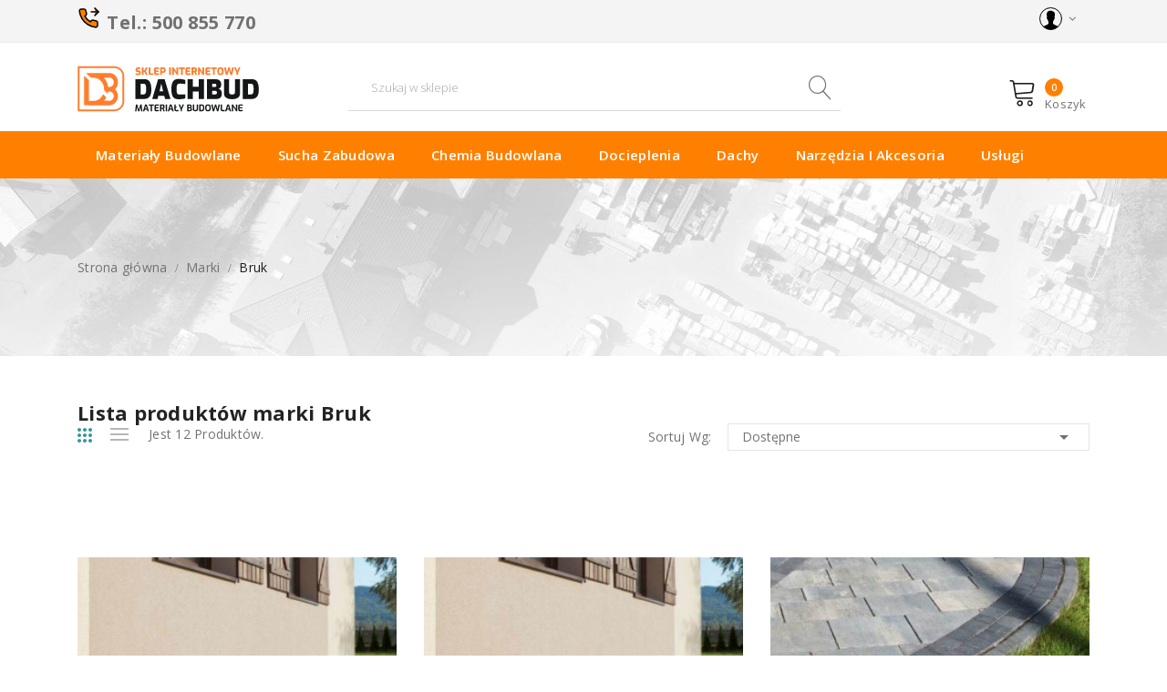

--- FILE ---
content_type: text/html; charset=utf-8
request_url: https://sklep-dachbud.pl/brand/3-bruk
body_size: 11857
content:
	<!doctype html>
<html lang="pl">

  <head>
    
      
  <meta charset="utf-8">


  <meta http-equiv="x-ua-compatible" content="ie=edge">



<!-- Google Tag Manager -->
<script>(function(w,d,s,l,i){w[l]=w[l]||[];w[l].push({'gtm.start':
new Date().getTime(),event:'gtm.js'});var f=d.getElementsByTagName(s)[0],
j=d.createElement(s),dl=l!='dataLayer'?'&l='+l:'';j.async=true;j.src=
'https://www.googletagmanager.com/gtm.js?id='+i+dl;f.parentNode.insertBefore(j,f);
})(window,document,'script','dataLayer','GTM-TB6TSWG');</script>
<!-- End Google Tag Manager -->



  <title>Bruk</title>
  <meta name="description" content="">
  <meta name="keywords" content="">
    


  <meta name="viewport" content="width=device-width, initial-scale=1">


  <link rel="icon" type="image/vnd.microsoft.icon" href="https://sklep-dachbud.pl/img/favicon.ico?1757342075">
  <link rel="shortcut icon" type="image/x-icon" href="https://sklep-dachbud.pl/img/favicon.ico?1757342075">

 <link href="https://fonts.googleapis.com/css?family=Poppins:100,100i,200,200i,300,300i,400,400i,500,500i,600,600i,700,700i,800,800i,900,900i&amp;subset=devanagari,latin-ext" rel="stylesheet">
 <link href="https://fonts.googleapis.com/css?family=Rubik:300,300i,400,400i,500,500i,700,700i,900,900i" rel="stylesheet">
 <link href="https://fonts.googleapis.com/css?family=Lato:300,300i,400,400i,700,700i,900,900i" rel="stylesheet">
 <script src="https://ajax.googleapis.com/ajax/libs/jquery/3.2.1/jquery.min.js"></script>

    <link rel="stylesheet" href="https://sklep-dachbud.pl/themes/theme_pataku2/assets/css/theme.css" type="text/css" media="all">
  <link rel="stylesheet" href="https://sklep-dachbud.pl/modules/blockreassurance/views/dist/front.css" type="text/css" media="all">
  <link rel="stylesheet" href="https://sklep-dachbud.pl/modules/ps_socialfollow/views/css/ps_socialfollow.css" type="text/css" media="all">
  <link rel="stylesheet" href="https://sklep-dachbud.pl/modules/przelewy24/views/css/p24_blik.css" type="text/css" media="all">
  <link rel="stylesheet" href="https://sklep-dachbud.pl/modules/x13pricehistory/views/css/front.css" type="text/css" media="all">
  <link rel="stylesheet" href="https://sklep-dachbud.pl/modules/ps_facetedsearch/views/dist/front.css" type="text/css" media="all">
  <link rel="stylesheet" href="https://sklep-dachbud.pl/modules/posslideshows/css/nivo-slider/nivo-slider.css" type="text/css" media="all">
  <link rel="stylesheet" href="https://sklep-dachbud.pl/modules/productcomments/views/css/productcomments.css" type="text/css" media="all">
  <link rel="stylesheet" href="https://sklep-dachbud.pl/js/jquery/ui/themes/base/minified/jquery-ui.min.css" type="text/css" media="all">
  <link rel="stylesheet" href="https://sklep-dachbud.pl/js/jquery/ui/themes/base/minified/jquery.ui.theme.min.css" type="text/css" media="all">
  <link rel="stylesheet" href="https://sklep-dachbud.pl/modules/xipblog/css/xipblog.css" type="text/css" media="all">
  <link rel="stylesheet" href="https://sklep-dachbud.pl/themes/theme_pataku2/assets/css/custom.css" type="text/css" media="all">




  

  <script type="text/javascript">
        var CLOSE = "Zwi\u0144 list\u0119";
        var MORE = "Wi\u0119cej producent\u00f3w";
        var POSSLIDESHOW_SPEED = "5000";
        var VMEGAMENU_POPUP_EFFECT = "2";
        var catSelected = 1;
        var prestashop = {"cart":{"products":[],"totals":{"total":{"type":"total","label":"Razem","amount":0,"value":"0,00\u00a0z\u0142"},"total_including_tax":{"type":"total","label":"Suma (brutto)","amount":0,"value":"0,00\u00a0z\u0142"},"total_excluding_tax":{"type":"total","label":"Suma (netto)","amount":0,"value":"0,00\u00a0z\u0142"}},"subtotals":{"products":{"type":"products","label":"Produkty","amount":0,"value":"0,00\u00a0z\u0142"},"discounts":null,"shipping":{"type":"shipping","label":"Wysy\u0142ka","amount":0,"value":""},"tax":{"type":"tax","label":"VAT (wliczony)","amount":0,"value":"0,00\u00a0z\u0142"}},"products_count":0,"summary_string":"0 sztuk","vouchers":{"allowed":0,"added":[]},"discounts":[],"minimalPurchase":0,"minimalPurchaseRequired":""},"currency":{"name":"Z\u0142oty polski","iso_code":"PLN","iso_code_num":"985","sign":"z\u0142"},"customer":{"lastname":null,"firstname":null,"email":null,"birthday":null,"newsletter":null,"newsletter_date_add":null,"optin":null,"website":null,"company":null,"siret":null,"ape":null,"is_logged":false,"gender":{"type":null,"name":null},"addresses":[]},"language":{"name":"Polski (Polish)","iso_code":"pl","locale":"pl-PL","language_code":"pl","is_rtl":"0","date_format_lite":"Y-m-d","date_format_full":"Y-m-d H:i:s","id":1},"page":{"title":"","canonical":null,"meta":{"title":"Bruk","description":"","keywords":"","robots":"index"},"page_name":"manufacturer","body_classes":{"lang-pl":true,"lang-rtl":false,"country-PL":true,"currency-PLN":true,"layout-full-width":true,"page-manufacturer":true,"tax-display-enabled":true},"admin_notifications":[]},"shop":{"name":"DachBud","logo":"https:\/\/sklep-dachbud.pl\/img\/dachbud-logo-1757342075.jpg","stores_icon":"https:\/\/sklep-dachbud.pl\/img\/logo_stores.png","favicon":"https:\/\/sklep-dachbud.pl\/img\/favicon.ico"},"urls":{"base_url":"https:\/\/sklep-dachbud.pl\/","current_url":"https:\/\/sklep-dachbud.pl\/brand\/3-bruk","shop_domain_url":"https:\/\/sklep-dachbud.pl","img_ps_url":"https:\/\/sklep-dachbud.pl\/img\/","img_cat_url":"https:\/\/sklep-dachbud.pl\/img\/c\/","img_lang_url":"https:\/\/sklep-dachbud.pl\/img\/l\/","img_prod_url":"https:\/\/sklep-dachbud.pl\/img\/p\/","img_manu_url":"https:\/\/sklep-dachbud.pl\/img\/m\/","img_sup_url":"https:\/\/sklep-dachbud.pl\/img\/su\/","img_ship_url":"https:\/\/sklep-dachbud.pl\/img\/s\/","img_store_url":"https:\/\/sklep-dachbud.pl\/img\/st\/","img_col_url":"https:\/\/sklep-dachbud.pl\/img\/co\/","img_url":"https:\/\/sklep-dachbud.pl\/themes\/theme_pataku2\/assets\/img\/","css_url":"https:\/\/sklep-dachbud.pl\/themes\/theme_pataku2\/assets\/css\/","js_url":"https:\/\/sklep-dachbud.pl\/themes\/theme_pataku2\/assets\/js\/","pic_url":"https:\/\/sklep-dachbud.pl\/upload\/","pages":{"address":"https:\/\/sklep-dachbud.pl\/adres","addresses":"https:\/\/sklep-dachbud.pl\/adresy","authentication":"https:\/\/sklep-dachbud.pl\/logowanie","cart":"https:\/\/sklep-dachbud.pl\/koszyk","category":"https:\/\/sklep-dachbud.pl\/index.php?controller=category","cms":"https:\/\/sklep-dachbud.pl\/index.php?controller=cms","contact":"https:\/\/sklep-dachbud.pl\/kontakt","discount":"https:\/\/sklep-dachbud.pl\/rabaty","guest_tracking":"https:\/\/sklep-dachbud.pl\/sledzenie-zamowien-gosci","history":"https:\/\/sklep-dachbud.pl\/historia-zamowien","identity":"https:\/\/sklep-dachbud.pl\/dane-osobiste","index":"https:\/\/sklep-dachbud.pl\/","my_account":"https:\/\/sklep-dachbud.pl\/moje-konto","order_confirmation":"https:\/\/sklep-dachbud.pl\/potwierdzenie-zamowienia","order_detail":"https:\/\/sklep-dachbud.pl\/index.php?controller=order-detail","order_follow":"https:\/\/sklep-dachbud.pl\/sledzenie-zamowienia","order":"https:\/\/sklep-dachbud.pl\/zam\u00f3wienie","order_return":"https:\/\/sklep-dachbud.pl\/index.php?controller=order-return","order_slip":"https:\/\/sklep-dachbud.pl\/potwierdzenie-zwrotu","pagenotfound":"https:\/\/sklep-dachbud.pl\/nie-znaleziono-strony","password":"https:\/\/sklep-dachbud.pl\/odzyskiwanie-hasla","pdf_invoice":"https:\/\/sklep-dachbud.pl\/index.php?controller=pdf-invoice","pdf_order_return":"https:\/\/sklep-dachbud.pl\/index.php?controller=pdf-order-return","pdf_order_slip":"https:\/\/sklep-dachbud.pl\/index.php?controller=pdf-order-slip","prices_drop":"https:\/\/sklep-dachbud.pl\/promocje","product":"https:\/\/sklep-dachbud.pl\/index.php?controller=product","search":"https:\/\/sklep-dachbud.pl\/szukaj","sitemap":"https:\/\/sklep-dachbud.pl\/Mapa strony","stores":"https:\/\/sklep-dachbud.pl\/nasze-sklepy","supplier":"https:\/\/sklep-dachbud.pl\/dostawcy","register":"https:\/\/sklep-dachbud.pl\/logowanie?create_account=1","order_login":"https:\/\/sklep-dachbud.pl\/zam\u00f3wienie?login=1"},"alternative_langs":[],"theme_assets":"\/themes\/theme_pataku2\/assets\/","actions":{"logout":"https:\/\/sklep-dachbud.pl\/?mylogout="},"no_picture_image":{"bySize":{"side_default":{"url":"https:\/\/sklep-dachbud.pl\/img\/p\/pl-default-side_default.jpg","width":70,"height":84},"small_default":{"url":"https:\/\/sklep-dachbud.pl\/img\/p\/pl-default-small_default.jpg","width":98,"height":117},"cart_default":{"url":"https:\/\/sklep-dachbud.pl\/img\/p\/pl-default-cart_default.jpg","width":125,"height":150},"home_default":{"url":"https:\/\/sklep-dachbud.pl\/img\/p\/pl-default-home_default.jpg","width":300,"height":360},"medium_default":{"url":"https:\/\/sklep-dachbud.pl\/img\/p\/pl-default-medium_default.jpg","width":458,"height":549},"large_default":{"url":"https:\/\/sklep-dachbud.pl\/img\/p\/pl-default-large_default.jpg","width":600,"height":719}},"small":{"url":"https:\/\/sklep-dachbud.pl\/img\/p\/pl-default-side_default.jpg","width":70,"height":84},"medium":{"url":"https:\/\/sklep-dachbud.pl\/img\/p\/pl-default-home_default.jpg","width":300,"height":360},"large":{"url":"https:\/\/sklep-dachbud.pl\/img\/p\/pl-default-large_default.jpg","width":600,"height":719},"legend":""}},"configuration":{"display_taxes_label":true,"display_prices_tax_incl":true,"is_catalog":false,"show_prices":true,"opt_in":{"partner":true},"quantity_discount":{"type":"discount","label":"Rabat Jednostkowy"},"voucher_enabled":0,"return_enabled":0},"field_required":[],"breadcrumb":{"links":[{"title":"Strona g\u0142\u00f3wna","url":"https:\/\/sklep-dachbud.pl\/"},{"title":"Marki","url":"https:\/\/sklep-dachbud.pl\/brands"},{"title":"Bruk","url":"https:\/\/sklep-dachbud.pl\/brand\/3-bruk"}],"count":3},"link":{"protocol_link":"https:\/\/","protocol_content":"https:\/\/"},"time":1768712463,"static_token":"14f5632e19bb7c736735307a0690488f","token":"5c30273d0d1a6e3a44b443321284d2c7","debug":false};
        var psemailsubscription_subscription = "https:\/\/sklep-dachbud.pl\/module\/ps_emailsubscription\/subscription";
        var psr_icon_color = "#F19D76";
        var xip_base_dir = "https:\/\/sklep-dachbud.pl\/";
      </script>



  <!-- emarketing start -->



<!-- emarketing end --><script>
    var x13pricehistory_ajax_url = 'https://sklep-dachbud.pl/module/x13pricehistory/ajax';
    var x13pricehistory_ajax_token = '14f5632e19bb7c736735307a0690488f';
</script>





    
  </head>

  <body id="manufacturer" class="lang-pl country-pl currency-pln layout-full-width page-manufacturer tax-display-enabled">

    <!-- Google Tag Manager (noscript) -->
<noscript><iframe src="https://www.googletagmanager.com/ns.html?id=GTM-TB6TSWG"
height="0" width="0" style="display:none;visibility:hidden"></iframe></noscript>
<!-- End Google Tag Manager (noscript) -->

    
      
    

    <main>
      
              

      <header id="header">
        
          
	<nav class="header-nav">
		<div class="container">
			     	  	  <div class="box-tags"><svg fill="#ff8001" height="24" stroke="#000" stroke-linecap="round" stroke-linejoin="round" stroke-width="1.5" viewbox="0 0 24 24" width="24" xmlns="http://www.w3.org/2000/svg"><polyline points="19 1 23 5 19 9"></polyline><line x1="15" x2="23" y1="5" y2="5"></line><path d="M22 16.92v3a2 2 0 0 1-2.18 2 19.79 19.79 0 0 1-8.63-3.07 19.5 19.5 0 0 1-6-6 19.79 19.79 0 0 1-3.07-8.67A2 2 0 0 1 4.11 2h3a2 2 0 0 1 2 1.72 12.84 12.84 0 0 0 .7 2.81 2 2 0 0 1-.45 2.11L8.09 9.91a16 16 0 0 0 6 6l1.27-1.27a2 2 0 0 1 2.11-.45 12.84 12.84 0 0 0 2.81.7A2 2 0 0 1 22 16.92z"></path></svg>
<p style="text-align: left;"><strong>Tel.: 500 855 770</strong></p>
</div>
	       
			<div class="setting_top dropdown js-dropdown">
				<span class="icon ion-android-settings" data-toggle="dropdown">
<svg enable-background="new 0 0 50 50" height="25px" id="Layer_1" version="1.1" viewBox="0 0 50 50" width="25px" xml:space="preserve" xmlns="http://www.w3.org/2000/svg" xmlns:xlink="http://www.w3.org/1999/xlink"><circle cx="25" cy="25" fill="none" r="24" stroke="#000000" stroke-linecap="round" stroke-miterlimit="10" stroke-width="2"/><rect fill="none" height="50" width="50"/><path d="M29.933,35.528c-0.146-1.612-0.09-2.737-0.09-4.21c0.73-0.383,2.038-2.825,2.259-4.888c0.574-0.047,1.479-0.607,1.744-2.818  c0.143-1.187-0.425-1.855-0.771-2.065c0.934-2.809,2.874-11.499-3.588-12.397c-0.665-1.168-2.368-1.759-4.581-1.759  c-8.854,0.163-9.922,6.686-7.981,14.156c-0.345,0.21-0.913,0.878-0.771,2.065c0.266,2.211,1.17,2.771,1.744,2.818  c0.22,2.062,1.58,4.505,2.312,4.888c0,1.473,0.055,2.598-0.091,4.21c-1.261,3.39-7.737,3.655-11.473,6.924  c3.906,3.933,10.236,6.746,16.916,6.746s14.532-5.274,15.839-6.713C37.688,39.186,31.197,38.93,29.933,35.528z"/></svg>
        </span>
				 <div class="content-setting dropdown-menu">
				  <div class="user-info-block">
	<a href="https://sklep-dachbud.pl/moje-konto" rel="nofollow">Moje Konto</a>
	<a href="https://sklep-dachbud.pl/koszyk?action=show">Podsumowanie</a>
	
  <a
	href="https://sklep-dachbud.pl/moje-konto"
	title="Zaloguj się do swojego konta klienta"
	rel="nofollow"
  >
	<span class="login">Zaloguj się</span>
  </a>
</div>


				</div>
			</div>
		</div>
	</nav>


  <div class="header-top">
    <div class="container">
       <div class="row">
		<div class="header_logo col-left col col-lg-3 col-md-12 col-xs-12">
		  <a href="https://sklep-dachbud.pl/">
			<!-- <img class="logo img-responsive" src="https://sklep-dachbud.pl/img/dachbud-logo-1757342075.jpg" alt="DachBud"> -->
			<img class="logo img-responsive" src="../logo/dachbud_logo_2025.svg" alt="DachBud">
		  </a>
		</div>
		<div class="col-right col col-xs-12 col-lg-9 col-md-12">
			<div class="seach-cart">
				<div class="blockcart cart-preview" data-refresh-url="//sklep-dachbud.pl/module/ps_shoppingcart/ajax" data-cartitems="0">
  <div class="header">
    <a rel="nofollow" href="//sklep-dachbud.pl/koszyk?action=show">
		<span class="item_txt">	Koszyk <span class="item_count">0</span></span>
		<span class="item_total">0,00 zł</span>
	</a>
  </div>
  <div class="body">
    <ul>
          </ul>
	<div class="price_content">
		<div class="cart-subtotals">
		  			<div class="products price_inline">
			  <span class="label">Produkty</span>
			  <span class="value">0,00 zł</span>
			</div>
		  			<div class=" price_inline">
			  <span class="label"></span>
			  <span class="value"></span>
			</div>
		  			<div class="shipping price_inline">
			  <span class="label">Wysyłka</span>
			  <span class="value"></span>
			</div>
		  			<div class="tax price_inline">
			  <span class="label">VAT (wliczony)</span>
			  <span class="value">0,00 zł</span>
			</div>
		  		</div>
		<div class="cart-total price_inline">
		  <span class="label">Razem</span>
		  <span class="value">0,00 zł</span>
		</div>
    </div>
	<div class="checkout">
		<a href="//sklep-dachbud.pl/koszyk?action=show" class="btn btn-primary">Podsumowanie</a>
	</div>
  </div>
</div>
<!-- Block search module TOP -->
<div id="search_widget" class="search_top" data-search-controller-url="//sklep-dachbud.pl/szukaj">
	<form method="get" action="//sklep-dachbud.pl/szukaj">
		<input type="hidden" name="controller" value="search">
		<input type="text" name="s" value="" placeholder="Szukaj w sklepie" aria-label="Szukaj">
		<button type="submit">
			<span class="ion-ios-search search">search</span>
      <span class="hidden-xl-down">Szukaj</span>
		</button>
	</form>
</div>
<!-- /Block search module TOP -->

			</div>
		</div>
      </div>
    </div>
  </div>
	<div class="header-bottom">
		<div class="container">
			<!-- Block categories module -->
	<div class="ma-nav-mobile-container hidden-lg-up">
		<div class="pt_custommenu_mobile">
		<div class="navbar">
			<div id="navbar-inner" class="navbar-inner navbar-inactive">
				<a class="btn-navbar">Kategoria</a>
				<ul id="pt_custommenu_itemmobile" class="tree dhtml  mobilemenu nav-collapse collapse">
											<li><a href="https://sklep-dachbud.pl/10-materialy-budowlane">Materiały Budowlane </a>
												<ul class="dhtml">
													<li><a href="https://sklep-dachbud.pl/11-materialy-budowlane">Materiały Budowlane </a>
								<ul>
																	<li><a href="https://sklep-dachbud.pl/13-silikat">Silikat </a>
																	<li><a href="https://sklep-dachbud.pl/14-ceramika-budowlana">Ceramika Budowlana </a>
																	<li><a href="https://sklep-dachbud.pl/15-bloczek-betonowy">Bloczek Betonowy </a>
																	<li><a href="https://sklep-dachbud.pl/16-cegla-pelna">Cegła Pełna </a>
																	<li><a href="https://sklep-dachbud.pl/17-stropy">Stropy </a>
																	<li><a href="https://sklep-dachbud.pl/18-plyty-osb">Płyty OSB </a>
																	<li><a href="https://sklep-dachbud.pl/19-kostka-brukowa">Kostka Brukowa </a>
																	<li><a href="https://sklep-dachbud.pl/20-kanalizacja-wewzew">Kanalizacja Wew/Zew </a>
																	<li><a href="https://sklep-dachbud.pl/12-beton-komorkowy">Beton Komórkowy </a>
																	<li><a href="https://sklep-dachbud.pl/74-cegla-klinkierowa">Cegła Klinkierowa </a>
																</ul>
												</ul>
												</li>
											<li><a href="https://sklep-dachbud.pl/21-sucha-zabudowa-">Sucha Zabudowa </a>
												<ul class="dhtml">
													<li><a href="https://sklep-dachbud.pl/29--sucha-zabudowa-welna">Sucha Zabudowa / Wełna </a>
								<ul>
																	<li><a href="https://sklep-dachbud.pl/22-akcesoria-do-montazu-profili-i-plyt">Akcesoria do montażu profili i płyt </a>
																	<li><a href="https://sklep-dachbud.pl/23-gipsy-szpachlowe-budowlane">Gipsy szpachlowe / budowlane </a>
																	<li><a href="https://sklep-dachbud.pl/24-gladzie">Gładzie </a>
																	<li><a href="https://sklep-dachbud.pl/25-kleje-do-plyt-gk">Kleje do płyt gk </a>
																	<li><a href="https://sklep-dachbud.pl/26-profile">Profile </a>
																	<li><a href="https://sklep-dachbud.pl/27-plyty-kartonowo-gipsowe">Płyty Kartonowo-gipsowe </a>
																	<li><a href="https://sklep-dachbud.pl/28-welna">Wełna </a>
																</ul>
												</ul>
												</li>
											<li><a href="https://sklep-dachbud.pl/30-chemia-budowlana">Chemia Budowlana </a>
												<ul class="dhtml">
													<li><a href="https://sklep-dachbud.pl/31-chemia-budowlana">Chemia Budowlana </a>
								<ul>
																	<li><a href="https://sklep-dachbud.pl/32-kleje-do-plytek">Kleje do płytek </a>
																	<li><a href="https://sklep-dachbud.pl/33-wylewki">Wylewki </a>
																	<li><a href="https://sklep-dachbud.pl/34-zaprawy-murarskotynkarskie">Zaprawy murarsko/tynkarskie </a>
																	<li><a href="https://sklep-dachbud.pl/35-gladzie">Gładzie </a>
																	<li><a href="https://sklep-dachbud.pl/36-gipsy-szpachlowebudowlane">Gipsy szpachlowe/budowlane </a>
																	<li><a href="https://sklep-dachbud.pl/37-fugi">Fugi </a>
																	<li><a href="https://sklep-dachbud.pl/38-plastyfikatory">Plastyfikatory </a>
																	<li><a href="https://sklep-dachbud.pl/39-masy-szpachlowe">Masy szpachlowe </a>
																	<li><a href="https://sklep-dachbud.pl/40-zaprawy-uszczelniajace">Zaprawy uszczelniające </a>
																	<li><a href="https://sklep-dachbud.pl/41-pianki-montazowe">Pianki montażowe </a>
																	<li><a href="https://sklep-dachbud.pl/42-iniekcje">Iniekcje </a>
																	<li><a href="https://sklep-dachbud.pl/43-silikony">Silikony </a>
																	<li><a href="https://sklep-dachbud.pl/44-hydroizolacje">Hydroizolacje </a>
																</ul>
												</ul>
												</li>
											<li><a href="https://sklep-dachbud.pl/45-docieplenia">Docieplenia </a>
												<ul class="dhtml">
													<li><a href="https://sklep-dachbud.pl/46-docieplenia">Docieplenia </a>
								<ul>
																	<li><a href="https://sklep-dachbud.pl/47-styropian">Styropian </a>
																	<li><a href="https://sklep-dachbud.pl/48-welna-elewacyjna">Wełna Elewacyjna </a>
																	<li><a href="https://sklep-dachbud.pl/49-quick-mix">Quick-Mix </a>
																	<li><a href="https://sklep-dachbud.pl/51-kabe">Kabe </a>
																	<li><a href="https://sklep-dachbud.pl/52-akcesoria-do-docieplen">Akcesoria do dociepleń </a>
																</ul>
												</ul>
												</li>
											<li><a href="https://sklep-dachbud.pl/53-dachy">Dachy </a>
												<ul class="dhtml">
													<li><a href="https://sklep-dachbud.pl/54-dachy">Dachy </a>
								<ul>
																	<li><a href="https://sklep-dachbud.pl/55-blachy-plaskie-dachowe">Blachy płaskie / dachowe </a>
																	<li><a href="https://sklep-dachbud.pl/56-materialy-hydroizolacyjne">Materiały Hydroizolacyjne </a>
																	<li><a href="https://sklep-dachbud.pl/57-rynny">Rynny </a>
																	<li><a href="https://sklep-dachbud.pl/58-kominy">Kominy </a>
																	<li><a href="https://sklep-dachbud.pl/59-dachowka-betonowa-">Dachówka Betonowa </a>
																	<li><a href="https://sklep-dachbud.pl/60-dachowka-ceramiczna">Dachówka Ceramiczna </a>
																	<li><a href="https://sklep-dachbud.pl/61-okna-dachowe">Okna dachowe </a>
																	<li><a href="https://sklep-dachbud.pl/62-akcesoria-dachowe">Akcesoria dachowe </a>
																	<li><a href="https://sklep-dachbud.pl/63-papy">Papy </a>
																</ul>
												</ul>
												</li>
											<li><a href="https://sklep-dachbud.pl/64-narzedzia-i-akcesoria">Narzędzia i Akcesoria </a>
												<ul class="dhtml">
													<li><a href="https://sklep-dachbud.pl/73-narzedzia-i-akcesoria">Narzędzia i Akcesoria </a>
								<ul>
																	<li><a href="https://sklep-dachbud.pl/65-narzedzia">Narzędzia </a>
																	<li><a href="https://sklep-dachbud.pl/66-akcesoria">Akcesoria </a>
																	<li><a href="https://sklep-dachbud.pl/71-tasmy">Taśmy </a>
																	<li><a href="https://sklep-dachbud.pl/72-walki">Wałki </a>
																	<li><a href="https://sklep-dachbud.pl/85-palniki">Palniki </a>
																	<li><a href="https://sklep-dachbud.pl/103-ogrod">Ogród </a>
																	<li><a href="https://sklep-dachbud.pl/104-elektronarzedzia">Elektronarzędzia </a>
																</ul>
												</ul>
												</li>
											<li><a href="https://sklep-dachbud.pl/99-uslugi">Usługi </a>
												<ul class="dhtml">
													<li><a href="https://sklep-dachbud.pl/100-montaz-okien-dachowych">Montaż okien dachowych </a>
								<ul>
																	<li><a href="https://sklep-dachbud.pl/101-okna-dachowe-fakro-z-montazem">Okna dachowe Fakro z montażem </a>
																	<li><a href="https://sklep-dachbud.pl/102-okna-dachowe-velux-z-montazem">Okna dachowe Velux z montażem </a>
																</ul>
												</ul>
												</li>
										     
																			 
																			 
																			 
																			 
																			 
																													</ul>
			</div>
		</div>
		</div>
</div>
<!-- /Block categories module -->
<div class="nav-container ">
	<div class="nav-inner">
		<div id="pt_custommenu" class="pt_custommenu">
		    <div id="pt_menu10" class="pt_menu nav-1"><div class="parentMenu"><a href="https://sklep-dachbud.pl/10-materialy-budowlane" class="fontcustom2"><span>Materiały Budowlane</span><i class="icon-caret-down"></i></a></div><div id="popup10" class="popup" style="display: none; width: 1228px;"><div class="block1" id="block110"><div class="column last col1"><div class="itemMenu level1"><a class="itemMenuName level3" href="https://sklep-dachbud.pl/11-materialy-budowlane"><span>Materiały Budowlane</span></a><div class="itemSubMenu level3"><div class="itemMenu level4"><a class="itemMenuName level4 nochild" href="https://sklep-dachbud.pl/13-silikat"><span>Silikat</span></a><a class="itemMenuName level4 nochild" href="https://sklep-dachbud.pl/14-ceramika-budowlana"><span>Ceramika Budowlana</span></a><a class="itemMenuName level4 nochild" href="https://sklep-dachbud.pl/15-bloczek-betonowy"><span>Bloczek Betonowy</span></a><a class="itemMenuName level4 nochild" href="https://sklep-dachbud.pl/16-cegla-pelna"><span>Cegła Pełna</span></a><a class="itemMenuName level4 nochild" href="https://sklep-dachbud.pl/17-stropy"><span>Stropy</span></a><a class="itemMenuName level4 nochild" href="https://sklep-dachbud.pl/18-plyty-osb"><span>Płyty OSB</span></a><a class="itemMenuName level4 nochild" href="https://sklep-dachbud.pl/19-kostka-brukowa"><span>Kostka Brukowa</span></a><a class="itemMenuName level4 nochild" href="https://sklep-dachbud.pl/20-kanalizacja-wewzew"><span>Kanalizacja Wew/Zew</span></a><a class="itemMenuName level4 nochild" href="https://sklep-dachbud.pl/12-beton-komorkowy"><span>Beton Komórkowy</span></a><a class="itemMenuName level4 nochild" href="https://sklep-dachbud.pl/74-cegla-klinkierowa"><span>Cegła Klinkierowa</span></a></div></div></div></div><div class="clearBoth"></div></div></div></div><div id="pt_menu21" class="pt_menu nav-2"><div class="parentMenu"><a href="https://sklep-dachbud.pl/21-sucha-zabudowa-" class="fontcustom2"><span>Sucha Zabudowa</span><i class="icon-caret-down"></i></a></div><div id="popup21" class="popup" style="display: none; width: 1228px;"><div class="block1" id="block121"><div class="column last col1"><div class="itemMenu level1"><a class="itemMenuName level3" href="https://sklep-dachbud.pl/29--sucha-zabudowa-welna"><span>Sucha Zabudowa / Wełna</span></a><div class="itemSubMenu level3"><div class="itemMenu level4"><a class="itemMenuName level4 nochild" href="https://sklep-dachbud.pl/22-akcesoria-do-montazu-profili-i-plyt"><span>Akcesoria do montażu profili i płyt</span></a><a class="itemMenuName level4 nochild" href="https://sklep-dachbud.pl/23-gipsy-szpachlowe-budowlane"><span>Gipsy szpachlowe / budowlane</span></a><a class="itemMenuName level4 nochild" href="https://sklep-dachbud.pl/24-gladzie"><span>Gładzie</span></a><a class="itemMenuName level4 nochild" href="https://sklep-dachbud.pl/25-kleje-do-plyt-gk"><span>Kleje do płyt gk</span></a><a class="itemMenuName level4 nochild" href="https://sklep-dachbud.pl/26-profile"><span>Profile</span></a><a class="itemMenuName level4 nochild" href="https://sklep-dachbud.pl/27-plyty-kartonowo-gipsowe"><span>Płyty Kartonowo-gipsowe</span></a><a class="itemMenuName level4 nochild" href="https://sklep-dachbud.pl/28-welna"><span>Wełna</span></a></div></div></div></div><div class="clearBoth"></div></div></div></div><div id="pt_menu30" class="pt_menu nav-3"><div class="parentMenu"><a href="https://sklep-dachbud.pl/30-chemia-budowlana" class="fontcustom2"><span>Chemia Budowlana</span><i class="icon-caret-down"></i></a></div><div id="popup30" class="popup" style="display: none; width: 1228px;"><div class="block1" id="block130"><div class="column last col1"><div class="itemMenu level1"><a class="itemMenuName level3" href="https://sklep-dachbud.pl/31-chemia-budowlana"><span>Chemia Budowlana</span></a><div class="itemSubMenu level3"><div class="itemMenu level4"><a class="itemMenuName level4 nochild" href="https://sklep-dachbud.pl/32-kleje-do-plytek"><span>Kleje do płytek</span></a><a class="itemMenuName level4 nochild" href="https://sklep-dachbud.pl/33-wylewki"><span>Wylewki</span></a><a class="itemMenuName level4 nochild" href="https://sklep-dachbud.pl/34-zaprawy-murarskotynkarskie"><span>Zaprawy murarsko/tynkarskie</span></a><a class="itemMenuName level4 nochild" href="https://sklep-dachbud.pl/35-gladzie"><span>Gładzie</span></a><a class="itemMenuName level4 nochild" href="https://sklep-dachbud.pl/36-gipsy-szpachlowebudowlane"><span>Gipsy szpachlowe/budowlane</span></a><a class="itemMenuName level4 nochild" href="https://sklep-dachbud.pl/37-fugi"><span>Fugi</span></a><a class="itemMenuName level4 nochild" href="https://sklep-dachbud.pl/38-plastyfikatory"><span>Plastyfikatory</span></a><a class="itemMenuName level4 nochild" href="https://sklep-dachbud.pl/39-masy-szpachlowe"><span>Masy szpachlowe</span></a><a class="itemMenuName level4 nochild" href="https://sklep-dachbud.pl/40-zaprawy-uszczelniajace"><span>Zaprawy uszczelniające</span></a><a class="itemMenuName level4 nochild" href="https://sklep-dachbud.pl/41-pianki-montazowe"><span>Pianki montażowe</span></a><a class="itemMenuName level4 nochild" href="https://sklep-dachbud.pl/42-iniekcje"><span>Iniekcje</span></a><a class="itemMenuName level4 nochild" href="https://sklep-dachbud.pl/43-silikony"><span>Silikony</span></a><a class="itemMenuName level4 nochild" href="https://sklep-dachbud.pl/44-hydroizolacje"><span>Hydroizolacje</span></a></div></div></div></div><div class="clearBoth"></div></div></div></div><div id="pt_menu45" class="pt_menu nav-4"><div class="parentMenu"><a href="https://sklep-dachbud.pl/45-docieplenia" class="fontcustom2"><span>Docieplenia</span><i class="icon-caret-down"></i></a></div><div id="popup45" class="popup" style="display: none; width: 1228px;"><div class="block1" id="block145"><div class="column last col1"><div class="itemMenu level1"><a class="itemMenuName level3" href="https://sklep-dachbud.pl/46-docieplenia"><span>Docieplenia</span></a><div class="itemSubMenu level3"><div class="itemMenu level4"><a class="itemMenuName level4 nochild" href="https://sklep-dachbud.pl/47-styropian"><span>Styropian</span></a><a class="itemMenuName level4 nochild" href="https://sklep-dachbud.pl/48-welna-elewacyjna"><span>Wełna Elewacyjna</span></a><a class="itemMenuName level4 nochild" href="https://sklep-dachbud.pl/49-quick-mix"><span>Quick-Mix</span></a><a class="itemMenuName level4 nochild" href="https://sklep-dachbud.pl/51-kabe"><span>Kabe</span></a><a class="itemMenuName level4 nochild" href="https://sklep-dachbud.pl/52-akcesoria-do-docieplen"><span>Akcesoria do dociepleń</span></a></div></div></div></div><div class="clearBoth"></div></div></div></div><div id="pt_menu53" class="pt_menu nav-5"><div class="parentMenu"><a href="https://sklep-dachbud.pl/53-dachy" class="fontcustom2"><span>Dachy</span><i class="icon-caret-down"></i></a></div><div id="popup53" class="popup" style="display: none; width: 1228px;"><div class="block1" id="block153"><div class="column last col1"><div class="itemMenu level1"><a class="itemMenuName level3" href="https://sklep-dachbud.pl/54-dachy"><span>Dachy</span></a><div class="itemSubMenu level3"><div class="itemMenu level4"><a class="itemMenuName level4 nochild" href="https://sklep-dachbud.pl/55-blachy-plaskie-dachowe"><span>Blachy płaskie / dachowe</span></a><a class="itemMenuName level4 nochild" href="https://sklep-dachbud.pl/56-materialy-hydroizolacyjne"><span>Materiały Hydroizolacyjne</span></a><a class="itemMenuName level4 nochild" href="https://sklep-dachbud.pl/57-rynny"><span>Rynny</span></a><a class="itemMenuName level4 nochild" href="https://sklep-dachbud.pl/58-kominy"><span>Kominy</span></a><a class="itemMenuName level4 nochild" href="https://sklep-dachbud.pl/59-dachowka-betonowa-"><span>Dachówka Betonowa</span></a><a class="itemMenuName level4 nochild" href="https://sklep-dachbud.pl/60-dachowka-ceramiczna"><span>Dachówka Ceramiczna</span></a><a class="itemMenuName level4 nochild" href="https://sklep-dachbud.pl/61-okna-dachowe"><span>Okna dachowe</span></a><a class="itemMenuName level4 nochild" href="https://sklep-dachbud.pl/62-akcesoria-dachowe"><span>Akcesoria dachowe</span></a><a class="itemMenuName level4 nochild" href="https://sklep-dachbud.pl/63-papy"><span>Papy</span></a></div></div></div></div><div class="clearBoth"></div></div></div></div><div id="pt_menu64" class="pt_menu nav-6"><div class="parentMenu"><a href="https://sklep-dachbud.pl/64-narzedzia-i-akcesoria" class="fontcustom2"><span>Narzędzia i Akcesoria</span><i class="icon-caret-down"></i></a></div><div id="popup64" class="popup" style="display: none; width: 1228px;"><div class="block1" id="block164"><div class="column last col1"><div class="itemMenu level1"><a class="itemMenuName level3" href="https://sklep-dachbud.pl/73-narzedzia-i-akcesoria"><span>Narzędzia i Akcesoria</span></a><div class="itemSubMenu level3"><div class="itemMenu level4"><a class="itemMenuName level4 nochild" href="https://sklep-dachbud.pl/65-narzedzia"><span>Narzędzia</span></a><a class="itemMenuName level4 nochild" href="https://sklep-dachbud.pl/66-akcesoria"><span>Akcesoria</span></a><a class="itemMenuName level4 nochild" href="https://sklep-dachbud.pl/71-tasmy"><span>Taśmy</span></a><a class="itemMenuName level4 nochild" href="https://sklep-dachbud.pl/72-walki"><span>Wałki</span></a><a class="itemMenuName level4 nochild" href="https://sklep-dachbud.pl/85-palniki"><span>Palniki</span></a><a class="itemMenuName level4 nochild" href="https://sklep-dachbud.pl/103-ogrod"><span>Ogród</span></a><a class="itemMenuName level4 nochild" href="https://sklep-dachbud.pl/104-elektronarzedzia"><span>Elektronarzędzia</span></a></div></div></div></div><div class="clearBoth"></div></div></div></div><div id="pt_menu99" class="pt_menu nav-7"><div class="parentMenu"><a href="https://sklep-dachbud.pl/99-uslugi" class="fontcustom2"><span>Usługi</span><i class="icon-caret-down"></i></a></div><div id="popup99" class="popup" style="display: none; width: 1228px;"><div class="block1" id="block199"><div class="column last col1"><div class="itemMenu level1"><a class="itemMenuName level3" href="https://sklep-dachbud.pl/100-montaz-okien-dachowych"><span>Montaż okien dachowych</span></a><div class="itemSubMenu level3"><div class="itemMenu level4"><a class="itemMenuName level4 nochild" href="https://sklep-dachbud.pl/101-okna-dachowe-fakro-z-montazem"><span>Okna dachowe Fakro z montażem</span></a><a class="itemMenuName level4 nochild" href="https://sklep-dachbud.pl/102-okna-dachowe-velux-z-montazem"><span>Okna dachowe Velux z montażem</span></a></div></div></div></div><div class="clearBoth"></div></div></div></div>
		</div>
	</div>
</div>
<script type="text/javascript">
//<![CDATA[
var CUSTOMMENU_POPUP_EFFECT = 1;
var CUSTOMMENU_POPUP_TOP_OFFSET = 55;
//]]>
</script>
		</div>
	</div>
  

        
      </header>
	      
        
<aside id="notifications">
  <div class="container">
    
    
    
      </div>
</aside>
      

      <section id="wrapper">

        
				<div class="breadcrumb">
			<div class="container">
			   
				<div class="breadcrumb_container">
<nav data-depth="3" class="breadcrumb-inner hidden-sm-down">
  <ol itemscope itemtype="http://schema.org/BreadcrumbList">
          
        <li itemprop="itemListElement" itemscope itemtype="http://schema.org/ListItem">
          <a itemprop="item" href="https://sklep-dachbud.pl/">
            <span itemprop="name">Strona główna</span>
          </a>
          <meta itemprop="position" content="1">
        </li>
      
          
        <li itemprop="itemListElement" itemscope itemtype="http://schema.org/ListItem">
          <a itemprop="item" href="https://sklep-dachbud.pl/brands">
            <span itemprop="name">Marki</span>
          </a>
          <meta itemprop="position" content="2">
        </li>
      
          
        <li itemprop="itemListElement" itemscope itemtype="http://schema.org/ListItem">
          <a itemprop="item" href="https://sklep-dachbud.pl/brand/3-bruk">
            <span itemprop="name">Bruk</span>
          </a>
          <meta itemprop="position" content="3">
        </li>
      
      </ol>
</nav>
</div>
			  
			</div>
		</div>
        <div class="container">

		    <div class="row">
			  

			  
  <div id="content-wrapper" class="col-xs-12">
    
    
  <section id="main">

    
  <h1>Lista produktów marki Bruk</h1>
  <div id="manufacturer-short_description"></div>
  <div id="manufacturer-description"></div>


    <section id="products-list">
      
        <div id="">
          
            <div id="js-product-list-top" class=" products-selection">
<div class="row">
  <div class="col-md-6 hidden-sm-down total-products">
   <ul class="display hidden-xs">
		<li id="grid"><a href="#" title="Grid"><span>Grid</span></a></li>
		<li id="list"><a href="#" title="List"><span>List</span></a></li>
	</ul>
          <p>Jest 12 produktów.</p>
      </div>
  <div class="col-md-6">
    <div class="row sort-by-row">

      
        <span class="col-sm-3 col-md-3 hidden-sm-down sort-by">Sortuj wg:</span>
<div class="col-sm-12 col-xs-12 col-md-9 products-sort-order dropdown">
  <button
    class="btn-unstyle select-title"
    rel="nofollow"
    data-toggle="dropdown"
    aria-haspopup="true"
    aria-expanded="false">
    Dostępne    <i class="material-icons float-xs-right">&#xE5C5;</i>
  </button>
  <div class="dropdown-menu">
          <a
        rel="nofollow"
        href="https://sklep-dachbud.pl/brand/3-bruk?order=product.sales.desc"
        class="select-list js-search-link"
      >
        Sprzedaż, od najwyższej do najniższej
      </a>
          <a
        rel="nofollow"
        href="https://sklep-dachbud.pl/brand/3-bruk?order=product.position.asc"
        class="select-list current js-search-link"
      >
        Dostępne
      </a>
          <a
        rel="nofollow"
        href="https://sklep-dachbud.pl/brand/3-bruk?order=product.name.asc"
        class="select-list js-search-link"
      >
        Nazwa, A do Z
      </a>
          <a
        rel="nofollow"
        href="https://sklep-dachbud.pl/brand/3-bruk?order=product.name.desc"
        class="select-list js-search-link"
      >
        Nazwa, Z do A
      </a>
          <a
        rel="nofollow"
        href="https://sklep-dachbud.pl/brand/3-bruk?order=product.price.asc"
        class="select-list js-search-link"
      >
        Cena, rosnąco
      </a>
          <a
        rel="nofollow"
        href="https://sklep-dachbud.pl/brand/3-bruk?order=product.price.desc"
        class="select-list js-search-link"
      >
        Cena, malejąco
      </a>
          <a
        rel="nofollow"
        href="https://sklep-dachbud.pl/brand/3-bruk?order=product.reference.asc"
        class="select-list js-search-link"
      >
        Reference, A to Z
      </a>
          <a
        rel="nofollow"
        href="https://sklep-dachbud.pl/brand/3-bruk?order=product.reference.desc"
        class="select-list js-search-link"
      >
        Reference, Z to A
      </a>
      </div>
</div>
      

          </div>
  </div>
  <div class="col-sm-12 hidden-md-up  showing">
    Pokazano 1-12 z 12 pozycji
  </div>
</div>
</div>          
        </div>

        
          <div id="" class="hidden-sm-down">
            <section id="js-active-search-filters" class="hide">
  
    <p class="h6 hidden-xs-up">Aktywne filtry</p>
  

  </section>

          </div>
        

        <div id="">
          
            <div id="js-product-list">
   <div class="products row product_content grid">
          
	  	<div class="item-product col-xs-12 col-sm-6 col-md-6 col-lg-4">
        
  <article class="product-miniature js-product-miniature" data-id-product="1566" data-id-product-attribute="0" itemscope itemtype="http://schema.org/Product">
    <div class="img_block">
      
        <a href="https://sklep-dachbud.pl/strona-glowna/1566-ddd.html" class="thumbnail product-thumbnail">
          <img
            src = "https://sklep-dachbud.pl/3253-home_default/ddd.jpg"
            alt = "Bruk Obrzeże chodnikowe..."
            data-full-size-image-url = "https://sklep-dachbud.pl/3253-large_default/ddd.jpg"
          >
        </a>
      
	  	
        <ul class="product-flag">
						   						        </ul>
      

		<ul class="add-to-links">

			<li>
				<a href="#" class="quick-view" data-link-action="quickview" title="Szybki podgląd">Szybki podgląd</a>
			</li>
			<!-- 21.04.2021
			<li>
				
			</li>
      -->
			<li class="cart">
				 
<div class="product-add-to-cart">	
 <form action="https://sklep-dachbud.pl/koszyk" method="post" class="add-to-cart-or-refresh">
   <input type="hidden" name="token" value="14f5632e19bb7c736735307a0690488f">
   <input type="hidden" name="id_product" value="1566" class="product_page_product_id">
   <input type="hidden" name="qty" value="1">
   <button class="button ajax_add_to_cart_button add-to-cart btn-default" data-button-action="add-to-cart" type="submit" >
  		 Dodaj do koszyka
   </button>
 </form>
</div>
 
			</li>

		</ul>

	</div>
    <div class="product_desc">

        
          <h1 itemprop="name"><a href="https://sklep-dachbud.pl/strona-glowna/1566-ddd.html" class="product_name">Bruk Obrzeże chodnikowe 6x20x100cm grafit 1szt.</a></h1>
        

        
                      <div class="product-price-and-shipping">
              
              

              <span class="sr-only">Cena</span>
             <span itemprop="price" class="price ">18,31 zł</span>
			  <!--  -->
              

              
            </div>
                  
		
			<div class="hook-reviews">
			
<div class="product-list-reviews" data-id="1566" data-url="https://sklep-dachbud.pl/module/productcomments/CommentGrade">
  <div class="grade-stars small-stars"></div>
  <div class="comments-nb"></div>
</div>

			</div>
        
		
			<div class="product-desc" itemprop="description"><p>Obrzeże 6x20x100cm</p></div>
		

		
				
    </div>
  </article>

		</div>
      
          
	  	<div class="item-product col-xs-12 col-sm-6 col-md-6 col-lg-4">
        
  <article class="product-miniature js-product-miniature" data-id-product="1567" data-id-product-attribute="0" itemscope itemtype="http://schema.org/Product">
    <div class="img_block">
      
        <a href="https://sklep-dachbud.pl/strona-glowna/1567-ddd.html" class="thumbnail product-thumbnail">
          <img
            src = "https://sklep-dachbud.pl/3256-home_default/ddd.jpg"
            alt = "Bruk Obrzeże chodnikowe..."
            data-full-size-image-url = "https://sklep-dachbud.pl/3256-large_default/ddd.jpg"
          >
        </a>
      
	  	
        <ul class="product-flag">
						   						        </ul>
      

		<ul class="add-to-links">

			<li>
				<a href="#" class="quick-view" data-link-action="quickview" title="Szybki podgląd">Szybki podgląd</a>
			</li>
			<!-- 21.04.2021
			<li>
				
			</li>
      -->
			<li class="cart">
				 
<div class="product-add-to-cart">	
 <form action="https://sklep-dachbud.pl/koszyk" method="post" class="add-to-cart-or-refresh">
   <input type="hidden" name="token" value="14f5632e19bb7c736735307a0690488f">
   <input type="hidden" name="id_product" value="1567" class="product_page_product_id">
   <input type="hidden" name="qty" value="1">
   <button class="button ajax_add_to_cart_button add-to-cart btn-default" data-button-action="add-to-cart" type="submit" >
  		 Dodaj do koszyka
   </button>
 </form>
</div>
 
			</li>

		</ul>

	</div>
    <div class="product_desc">

        
          <h1 itemprop="name"><a href="https://sklep-dachbud.pl/strona-glowna/1567-ddd.html" class="product_name">Bruk Obrzeże chodnikowe 6x20x100cm szary 1szt.</a></h1>
        

        
                      <div class="product-price-and-shipping">
              
              

              <span class="sr-only">Cena</span>
             <span itemprop="price" class="price ">11,16 zł</span>
			  <!--  -->
              

              
            </div>
                  
		
			<div class="hook-reviews">
			
<div class="product-list-reviews" data-id="1567" data-url="https://sklep-dachbud.pl/module/productcomments/CommentGrade">
  <div class="grade-stars small-stars"></div>
  <div class="comments-nb"></div>
</div>

			</div>
        
		
			<div class="product-desc" itemprop="description"><p>Obrzeże 6x20x100cm</p></div>
		

		
				
    </div>
  </article>

		</div>
      
          
	  	<div class="item-product col-xs-12 col-sm-6 col-md-6 col-lg-4">
        
  <article class="product-miniature js-product-miniature" data-id-product="1568" data-id-product-attribute="0" itemscope itemtype="http://schema.org/Product">
    <div class="img_block">
      
        <a href="https://sklep-dachbud.pl/strona-glowna/1568-ddd.html" class="thumbnail product-thumbnail">
          <img
            src = "https://sklep-dachbud.pl/3263-home_default/ddd.jpg"
            alt = "Bruk Obrzeże chodnikowe..."
            data-full-size-image-url = "https://sklep-dachbud.pl/3263-large_default/ddd.jpg"
          >
        </a>
      
	  	
        <ul class="product-flag">
						   						        </ul>
      

		<ul class="add-to-links">

			<li>
				<a href="#" class="quick-view" data-link-action="quickview" title="Szybki podgląd">Szybki podgląd</a>
			</li>
			<!-- 21.04.2021
			<li>
				
			</li>
      -->
			<li class="cart">
				 
<div class="product-add-to-cart">	
 <form action="https://sklep-dachbud.pl/koszyk" method="post" class="add-to-cart-or-refresh">
   <input type="hidden" name="token" value="14f5632e19bb7c736735307a0690488f">
   <input type="hidden" name="id_product" value="1568" class="product_page_product_id">
   <input type="hidden" name="qty" value="1">
   <button class="button ajax_add_to_cart_button add-to-cart btn-default" data-button-action="add-to-cart" type="submit" >
  		 Dodaj do koszyka
   </button>
 </form>
</div>
 
			</li>

		</ul>

	</div>
    <div class="product_desc">

        
          <h1 itemprop="name"><a href="https://sklep-dachbud.pl/strona-glowna/1568-ddd.html" class="product_name">Bruk Obrzeże chodnikowe 8x30x100cm szary 1szt.</a></h1>
        

        
                      <div class="product-price-and-shipping">
              
              

              <span class="sr-only">Cena</span>
             <span itemprop="price" class="price ">15,72 zł</span>
			  <!--  -->
              

              
            </div>
                  
		
			<div class="hook-reviews">
			
<div class="product-list-reviews" data-id="1568" data-url="https://sklep-dachbud.pl/module/productcomments/CommentGrade">
  <div class="grade-stars small-stars"></div>
  <div class="comments-nb"></div>
</div>

			</div>
        
		
			<div class="product-desc" itemprop="description"><p>Obrzeże 8x30x100</p></div>
		

		
				
    </div>
  </article>

		</div>
      
          
	  	<div class="item-product col-xs-12 col-sm-6 col-md-6 col-lg-4">
        
  <article class="product-miniature js-product-miniature" data-id-product="1569" data-id-product-attribute="0" itemscope itemtype="http://schema.org/Product">
    <div class="img_block">
      
        <a href="https://sklep-dachbud.pl/strona-glowna/1569-ddd.html" class="thumbnail product-thumbnail">
          <img
            src = "https://sklep-dachbud.pl/3266-home_default/ddd.jpg"
            alt = "Bruk Obrzeże chodnikowe..."
            data-full-size-image-url = "https://sklep-dachbud.pl/3266-large_default/ddd.jpg"
          >
        </a>
      
	  	
        <ul class="product-flag">
						   						        </ul>
      

		<ul class="add-to-links">

			<li>
				<a href="#" class="quick-view" data-link-action="quickview" title="Szybki podgląd">Szybki podgląd</a>
			</li>
			<!-- 21.04.2021
			<li>
				
			</li>
      -->
			<li class="cart">
				 
<div class="product-add-to-cart">	
 <form action="https://sklep-dachbud.pl/koszyk" method="post" class="add-to-cart-or-refresh">
   <input type="hidden" name="token" value="14f5632e19bb7c736735307a0690488f">
   <input type="hidden" name="id_product" value="1569" class="product_page_product_id">
   <input type="hidden" name="qty" value="1">
   <button class="button ajax_add_to_cart_button add-to-cart btn-default" data-button-action="add-to-cart" type="submit" >
  		 Dodaj do koszyka
   </button>
 </form>
</div>
 
			</li>

		</ul>

	</div>
    <div class="product_desc">

        
          <h1 itemprop="name"><a href="https://sklep-dachbud.pl/strona-glowna/1569-ddd.html" class="product_name">Bruk Obrzeże chodnikowe 8x30x100cm grafit 1szt.</a></h1>
        

        
                      <div class="product-price-and-shipping">
              
              

              <span class="sr-only">Cena</span>
             <span itemprop="price" class="price ">24,78 zł</span>
			  <!--  -->
              

              
            </div>
                  
		
			<div class="hook-reviews">
			
<div class="product-list-reviews" data-id="1569" data-url="https://sklep-dachbud.pl/module/productcomments/CommentGrade">
  <div class="grade-stars small-stars"></div>
  <div class="comments-nb"></div>
</div>

			</div>
        
		
			<div class="product-desc" itemprop="description"><p>Obrzeże 8x30x100</p></div>
		

		
				
    </div>
  </article>

		</div>
      
          
	  	<div class="item-product col-xs-12 col-sm-6 col-md-6 col-lg-4">
        
  <article class="product-miniature js-product-miniature" data-id-product="1570" data-id-product-attribute="0" itemscope itemtype="http://schema.org/Product">
    <div class="img_block">
      
        <a href="https://sklep-dachbud.pl/strona-glowna/1570-ddd.html" class="thumbnail product-thumbnail">
          <img
            src = "https://sklep-dachbud.pl/3273-home_default/ddd.jpg"
            alt = "Bruk Obrzeże palisadowe..."
            data-full-size-image-url = "https://sklep-dachbud.pl/3273-large_default/ddd.jpg"
          >
        </a>
      
	  	
        <ul class="product-flag">
						   						        </ul>
      

		<ul class="add-to-links">

			<li>
				<a href="#" class="quick-view" data-link-action="quickview" title="Szybki podgląd">Szybki podgląd</a>
			</li>
			<!-- 21.04.2021
			<li>
				
			</li>
      -->
			<li class="cart">
				 
<div class="product-add-to-cart">	
 <form action="https://sklep-dachbud.pl/koszyk" method="post" class="add-to-cart-or-refresh">
   <input type="hidden" name="token" value="14f5632e19bb7c736735307a0690488f">
   <input type="hidden" name="id_product" value="1570" class="product_page_product_id">
   <input type="hidden" name="qty" value="1">
   <button class="button ajax_add_to_cart_button add-to-cart btn-default" data-button-action="add-to-cart" type="submit" >
  		 Dodaj do koszyka
   </button>
 </form>
</div>
 
			</li>

		</ul>

	</div>
    <div class="product_desc">

        
          <h1 itemprop="name"><a href="https://sklep-dachbud.pl/strona-glowna/1570-ddd.html" class="product_name">Bruk Obrzeże palisadowe 6x30x50cm grafit 1szt.</a></h1>
        

        
                      <div class="product-price-and-shipping">
              
              

              <span class="sr-only">Cena</span>
             <span itemprop="price" class="price ">17,59 zł</span>
			  <!--  -->
              

              
            </div>
                  
		
			<div class="hook-reviews">
			
<div class="product-list-reviews" data-id="1570" data-url="https://sklep-dachbud.pl/module/productcomments/CommentGrade">
  <div class="grade-stars small-stars"></div>
  <div class="comments-nb"></div>
</div>

			</div>
        
		
			<div class="product-desc" itemprop="description"><p>Obrzeże palisadowe 6x30x50cm</p></div>
		

		
				
    </div>
  </article>

		</div>
      
          
	  	<div class="item-product col-xs-12 col-sm-6 col-md-6 col-lg-4">
        
  <article class="product-miniature js-product-miniature" data-id-product="1571" data-id-product-attribute="0" itemscope itemtype="http://schema.org/Product">
    <div class="img_block">
      
        <a href="https://sklep-dachbud.pl/strona-glowna/1571-ddd.html" class="thumbnail product-thumbnail">
          <img
            src = "https://sklep-dachbud.pl/3276-home_default/ddd.jpg"
            alt = "Bruk Obrzeże palisadowe..."
            data-full-size-image-url = "https://sklep-dachbud.pl/3276-large_default/ddd.jpg"
          >
        </a>
      
	  	
        <ul class="product-flag">
						   						        </ul>
      

		<ul class="add-to-links">

			<li>
				<a href="#" class="quick-view" data-link-action="quickview" title="Szybki podgląd">Szybki podgląd</a>
			</li>
			<!-- 21.04.2021
			<li>
				
			</li>
      -->
			<li class="cart">
				 
<div class="product-add-to-cart">	
 <form action="https://sklep-dachbud.pl/koszyk" method="post" class="add-to-cart-or-refresh">
   <input type="hidden" name="token" value="14f5632e19bb7c736735307a0690488f">
   <input type="hidden" name="id_product" value="1571" class="product_page_product_id">
   <input type="hidden" name="qty" value="1">
   <button class="button ajax_add_to_cart_button add-to-cart btn-default" data-button-action="add-to-cart" type="submit" >
  		 Dodaj do koszyka
   </button>
 </form>
</div>
 
			</li>

		</ul>

	</div>
    <div class="product_desc">

        
          <h1 itemprop="name"><a href="https://sklep-dachbud.pl/strona-glowna/1571-ddd.html" class="product_name">Bruk Obrzeże palisadowe 6x30x50cm szary 1szt.</a></h1>
        

        
                      <div class="product-price-and-shipping">
              
              

              <span class="sr-only">Cena</span>
             <span itemprop="price" class="price ">11,89 zł</span>
			  <!--  -->
              

              
            </div>
                  
		
			<div class="hook-reviews">
			
<div class="product-list-reviews" data-id="1571" data-url="https://sklep-dachbud.pl/module/productcomments/CommentGrade">
  <div class="grade-stars small-stars"></div>
  <div class="comments-nb"></div>
</div>

			</div>
        
		
			<div class="product-desc" itemprop="description"><p>Obrzeże palisadowe 6x30x50cm</p></div>
		

		
				
    </div>
  </article>

		</div>
      
          
	  	<div class="item-product col-xs-12 col-sm-6 col-md-6 col-lg-4">
        
  <article class="product-miniature js-product-miniature" data-id-product="1572" data-id-product-attribute="0" itemscope itemtype="http://schema.org/Product">
    <div class="img_block">
      
        <a href="https://sklep-dachbud.pl/strona-glowna/1572-ddd.html" class="thumbnail product-thumbnail">
          <img
            src = "https://sklep-dachbud.pl/3282-home_default/ddd.jpg"
            alt = "Bruk Obrzeże palisadowe XL..."
            data-full-size-image-url = "https://sklep-dachbud.pl/3282-large_default/ddd.jpg"
          >
        </a>
      
	  	
        <ul class="product-flag">
						   						        </ul>
      

		<ul class="add-to-links">

			<li>
				<a href="#" class="quick-view" data-link-action="quickview" title="Szybki podgląd">Szybki podgląd</a>
			</li>
			<!-- 21.04.2021
			<li>
				
			</li>
      -->
			<li class="cart">
				 
<div class="product-add-to-cart">	
 <form action="https://sklep-dachbud.pl/koszyk" method="post" class="add-to-cart-or-refresh">
   <input type="hidden" name="token" value="14f5632e19bb7c736735307a0690488f">
   <input type="hidden" name="id_product" value="1572" class="product_page_product_id">
   <input type="hidden" name="qty" value="1">
   <button class="button ajax_add_to_cart_button add-to-cart btn-default" data-button-action="add-to-cart" type="submit" >
  		 Dodaj do koszyka
   </button>
 </form>
</div>
 
			</li>

		</ul>

	</div>
    <div class="product_desc">

        
          <h1 itemprop="name"><a href="https://sklep-dachbud.pl/strona-glowna/1572-ddd.html" class="product_name">Bruk Obrzeże palisadowe XL 8x28x52.6cm royal antracyt 1szt.</a></h1>
        

        
                      <div class="product-price-and-shipping">
              
              

              <span class="sr-only">Cena</span>
             <span itemprop="price" class="price ">15,88 zł</span>
			  <!--  -->
              

              
            </div>
                  
		
			<div class="hook-reviews">
			
<div class="product-list-reviews" data-id="1572" data-url="https://sklep-dachbud.pl/module/productcomments/CommentGrade">
  <div class="grade-stars small-stars"></div>
  <div class="comments-nb"></div>
</div>

			</div>
        
		
			<div class="product-desc" itemprop="description"><p>Obrzeże palisadowe XL 8x28x52,6cm</p></div>
		

		
				
    </div>
  </article>

		</div>
      
          
	  	<div class="item-product col-xs-12 col-sm-6 col-md-6 col-lg-4">
        
  <article class="product-miniature js-product-miniature" data-id-product="1573" data-id-product-attribute="0" itemscope itemtype="http://schema.org/Product">
    <div class="img_block">
      
        <a href="https://sklep-dachbud.pl/strona-glowna/1573-ddd.html" class="thumbnail product-thumbnail">
          <img
            src = "https://sklep-dachbud.pl/3285-home_default/ddd.jpg"
            alt = "Bruk Obrzeże palisadowe XL..."
            data-full-size-image-url = "https://sklep-dachbud.pl/3285-large_default/ddd.jpg"
          >
        </a>
      
	  	
        <ul class="product-flag">
						   						        </ul>
      

		<ul class="add-to-links">

			<li>
				<a href="#" class="quick-view" data-link-action="quickview" title="Szybki podgląd">Szybki podgląd</a>
			</li>
			<!-- 21.04.2021
			<li>
				
			</li>
      -->
			<li class="cart">
				 
<div class="product-add-to-cart">	
 <form action="https://sklep-dachbud.pl/koszyk" method="post" class="add-to-cart-or-refresh">
   <input type="hidden" name="token" value="14f5632e19bb7c736735307a0690488f">
   <input type="hidden" name="id_product" value="1573" class="product_page_product_id">
   <input type="hidden" name="qty" value="1">
   <button class="button ajax_add_to_cart_button add-to-cart btn-default" data-button-action="add-to-cart" type="submit" >
  		 Dodaj do koszyka
   </button>
 </form>
</div>
 
			</li>

		</ul>

	</div>
    <div class="product_desc">

        
          <h1 itemprop="name"><a href="https://sklep-dachbud.pl/strona-glowna/1573-ddd.html" class="product_name">Bruk Obrzeże palisadowe XL 8x28x52.6cm royal popiel 1szt.</a></h1>
        

        
                      <div class="product-price-and-shipping">
              
              

              <span class="sr-only">Cena</span>
             <span itemprop="price" class="price ">17,21 zł</span>
			  <!--  -->
              

              
            </div>
                  
		
			<div class="hook-reviews">
			
<div class="product-list-reviews" data-id="1573" data-url="https://sklep-dachbud.pl/module/productcomments/CommentGrade">
  <div class="grade-stars small-stars"></div>
  <div class="comments-nb"></div>
</div>

			</div>
        
		
			<div class="product-desc" itemprop="description"><p>Obrzeże palisadowe XL 8x28x52,6cm</p></div>
		

		
				
    </div>
  </article>

		</div>
      
          
	  	<div class="item-product col-xs-12 col-sm-6 col-md-6 col-lg-4">
        
  <article class="product-miniature js-product-miniature" data-id-product="1578" data-id-product-attribute="0" itemscope itemtype="http://schema.org/Product">
    <div class="img_block">
      
        <a href="https://sklep-dachbud.pl/strona-glowna/1578-ddd.html" class="thumbnail product-thumbnail">
          <img
            src = "https://sklep-dachbud.pl/3315-home_default/ddd.jpg"
            alt = "Bruk Podwójne T 8cm..."
            data-full-size-image-url = "https://sklep-dachbud.pl/3315-large_default/ddd.jpg"
          >
        </a>
      
	  	
        <ul class="product-flag">
						   										<li class=" pack">Zestaw</li>
			        </ul>
      

		<ul class="add-to-links">

			<li>
				<a href="#" class="quick-view" data-link-action="quickview" title="Szybki podgląd">Szybki podgląd</a>
			</li>
			<!-- 21.04.2021
			<li>
				
			</li>
      -->
			<li class="cart">
				 
	<span class="ajax_add_to_cart_button disabled" title="Brak na magazynie" ><i class="fa fa-shopping-cart"></i> <!-- 21.04.2021 Dodaj do koszyka --> </span>
			</li>

		</ul>

	</div>
    <div class="product_desc">

        
          <h1 itemprop="name"><a href="https://sklep-dachbud.pl/strona-glowna/1578-ddd.html" class="product_name">Bruk Podwójne T 8cm czerwony paleta 8.23m2</a></h1>
        

        
                      <div class="product-price-and-shipping">
              
              

              <span class="sr-only">Cena</span>
             <span itemprop="price" class="price ">469,86 zł</span>
			  <!--  -->
              

              
            </div>
                  
		
			<div class="hook-reviews">
			
<div class="product-list-reviews" data-id="1578" data-url="https://sklep-dachbud.pl/module/productcomments/CommentGrade">
  <div class="grade-stars small-stars"></div>
  <div class="comments-nb"></div>
</div>

			</div>
        
		
			<div class="product-desc" itemprop="description"><p>Podwójne T</p></div>
		

		
				
    </div>
  </article>

		</div>
      
          
	  	<div class="item-product col-xs-12 col-sm-6 col-md-6 col-lg-4">
        
  <article class="product-miniature js-product-miniature" data-id-product="1580" data-id-product-attribute="0" itemscope itemtype="http://schema.org/Product">
    <div class="img_block">
      
        <a href="https://sklep-dachbud.pl/strona-glowna/1580-ddd.html" class="thumbnail product-thumbnail">
          <img
            src = "https://sklep-dachbud.pl/3321-home_default/ddd.jpg"
            alt = "Bruk Podwójne T 8cm szary..."
            data-full-size-image-url = "https://sklep-dachbud.pl/3321-large_default/ddd.jpg"
          >
        </a>
      
	  	
        <ul class="product-flag">
						   										<li class=" pack">Zestaw</li>
			        </ul>
      

		<ul class="add-to-links">

			<li>
				<a href="#" class="quick-view" data-link-action="quickview" title="Szybki podgląd">Szybki podgląd</a>
			</li>
			<!-- 21.04.2021
			<li>
				
			</li>
      -->
			<li class="cart">
				 
<div class="product-add-to-cart">	
 <form action="https://sklep-dachbud.pl/koszyk" method="post" class="add-to-cart-or-refresh">
   <input type="hidden" name="token" value="14f5632e19bb7c736735307a0690488f">
   <input type="hidden" name="id_product" value="1580" class="product_page_product_id">
   <input type="hidden" name="qty" value="1">
   <button class="button ajax_add_to_cart_button add-to-cart btn-default" data-button-action="add-to-cart" type="submit" >
  		 Dodaj do koszyka
   </button>
 </form>
</div>
 
			</li>

		</ul>

	</div>
    <div class="product_desc">

        
          <h1 itemprop="name"><a href="https://sklep-dachbud.pl/strona-glowna/1580-ddd.html" class="product_name">Bruk Podwójne T 8cm szary paleta 8.23m2</a></h1>
        

        
                      <div class="product-price-and-shipping">
              
              

              <span class="sr-only">Cena</span>
             <span itemprop="price" class="price ">467,40 zł</span>
			  <!--  -->
              

              
            </div>
                  
		
			<div class="hook-reviews">
			
<div class="product-list-reviews" data-id="1580" data-url="https://sklep-dachbud.pl/module/productcomments/CommentGrade">
  <div class="grade-stars small-stars"></div>
  <div class="comments-nb"></div>
</div>

			</div>
        
		
			<div class="product-desc" itemprop="description"><p>Podwójne T</p></div>
		

		
				
    </div>
  </article>

		</div>
      
          
	  	<div class="item-product col-xs-12 col-sm-6 col-md-6 col-lg-4">
        
  <article class="product-miniature js-product-miniature" data-id-product="1581" data-id-product-attribute="0" itemscope itemtype="http://schema.org/Product">
    <div class="img_block">
      
        <a href="https://sklep-dachbud.pl/strona-glowna/1581-ddd.html" class="thumbnail product-thumbnail">
          <img
            src = "https://sklep-dachbud.pl/3325-home_default/ddd.jpg"
            alt = "Bruk kostka brukowa..."
            data-full-size-image-url = "https://sklep-dachbud.pl/3325-large_default/ddd.jpg"
          >
        </a>
      
	  	
        <ul class="product-flag">
						   										<li class=" pack">Zestaw</li>
			        </ul>
      

		<ul class="add-to-links">

			<li>
				<a href="#" class="quick-view" data-link-action="quickview" title="Szybki podgląd">Szybki podgląd</a>
			</li>
			<!-- 21.04.2021
			<li>
				
			</li>
      -->
			<li class="cart">
				 
<div class="product-add-to-cart">	
 <form action="https://sklep-dachbud.pl/koszyk" method="post" class="add-to-cart-or-refresh">
   <input type="hidden" name="token" value="14f5632e19bb7c736735307a0690488f">
   <input type="hidden" name="id_product" value="1581" class="product_page_product_id">
   <input type="hidden" name="qty" value="1">
   <button class="button ajax_add_to_cart_button add-to-cart btn-default" data-button-action="add-to-cart" type="submit" >
  		 Dodaj do koszyka
   </button>
 </form>
</div>
 
			</li>

		</ul>

	</div>
    <div class="product_desc">

        
          <h1 itemprop="name"><a href="https://sklep-dachbud.pl/strona-glowna/1581-ddd.html" class="product_name">Bruk kostka brukowa Podwójne T 6cm szary 10.28 m2</a></h1>
        

        
                      <div class="product-price-and-shipping">
              
              

              <span class="sr-only">Cena</span>
             <span itemprop="price" class="price ">511,68 zł</span>
			  <!--  -->
              

              
            </div>
                  
		
			<div class="hook-reviews">
			
<div class="product-list-reviews" data-id="1581" data-url="https://sklep-dachbud.pl/module/productcomments/CommentGrade">
  <div class="grade-stars small-stars"></div>
  <div class="comments-nb"></div>
</div>

			</div>
        
		
			<div class="product-desc" itemprop="description"><p>Podwójne T</p></div>
		

		
				
    </div>
  </article>

		</div>
      
          
	  	<div class="item-product col-xs-12 col-sm-6 col-md-6 col-lg-4">
        
  <article class="product-miniature js-product-miniature" data-id-product="1593" data-id-product-attribute="0" itemscope itemtype="http://schema.org/Product">
    <div class="img_block">
      
        <a href="https://sklep-dachbud.pl/strona-glowna/1593-ddd.html" class="thumbnail product-thumbnail">
          <img
            src = "https://sklep-dachbud.pl/3341-home_default/ddd.jpg"
            alt = "Bruk kostka brukowa..."
            data-full-size-image-url = "https://sklep-dachbud.pl/3341-large_default/ddd.jpg"
          >
        </a>
      
	  	
        <ul class="product-flag">
						   										<li class=" pack">Zestaw</li>
			        </ul>
      

		<ul class="add-to-links">

			<li>
				<a href="#" class="quick-view" data-link-action="quickview" title="Szybki podgląd">Szybki podgląd</a>
			</li>
			<!-- 21.04.2021
			<li>
				
			</li>
      -->
			<li class="cart">
				 
	<span class="ajax_add_to_cart_button disabled" title="Brak na magazynie" ><i class="fa fa-shopping-cart"></i> <!-- 21.04.2021 Dodaj do koszyka --> </span>
			</li>

		</ul>

	</div>
    <div class="product_desc">

        
          <h1 itemprop="name"><a href="https://sklep-dachbud.pl/strona-glowna/1593-ddd.html" class="product_name">Bruk kostka brukowa Podwójne T 6cm czerwony 10.28m2</a></h1>
        

        
                      <div class="product-price-and-shipping">
              
              

              <span class="sr-only">Cena</span>
             <span itemprop="price" class="price ">473,61 zł</span>
			  <!--  -->
              

              
            </div>
                  
		
			<div class="hook-reviews">
			
<div class="product-list-reviews" data-id="1593" data-url="https://sklep-dachbud.pl/module/productcomments/CommentGrade">
  <div class="grade-stars small-stars"></div>
  <div class="comments-nb"></div>
</div>

			</div>
        
		
			<div class="product-desc" itemprop="description"><p>Podwójne T</p></div>
		

		
				
    </div>
  </article>

		</div>
      
      </div>

  
    <nav class="pagination">
  <div class="col-md-4">
    
      Pokazano 1-12 z 12 pozycji
    
  </div>

  <div class="col-md-6 offset-md-2 pr-0">
    
         
  </div>

</nav>
  
</div>
          
        </div>

        <div id="js-product-list-bottom">
          
            <div id="js-product-list-bottom"></div>
          
        </div>

          </section>

  </section>

    
  </div>


			  
			</div>
					</div>
        
		

      </section>

      <footer id="footer">
        
          
<div class="footer-container">
	<div class="newsletter-before">
		
	</div>
	<div class="footer-top">
		<div class="container">
			<div class="row">
				<div class="col col-lg-8 col-md-12 col-xs-12 box-footer">
					
											<div class="col col-lg-4 col-md-12 col-xs-12 box-footer">
<p><span style="color: #ffff; font-size: 16px;"><strong>Dane firmy</strong></span></p>
<p><span style="color: #ff7f00;"><strong>P.W. Dachbud Sp. z o.o.</strong></span></p>
<p>ul. Jaworowa 21</p>
<p>43-170 Łaziska Górne</p>
<p></p>
<p>NIP: <span style="color: #ff8001;">635-183-18-99</span></p>
<p>REGON: 243252236</p>
<p>KRS: <span style="color: #ff8001;">0000459171</span></p>
</div>
			
<div class="col-xs-12 col-md-8 col-lg-7 footer_block links">

      <div class="col-md-6 wrapper">
      <h3 class="h3 hidden-sm-down">Produkty</h3>
            <div class="title clearfix hidden-md-up" data-target="#footer_sub_menu_28762" data-toggle="collapse">
        <h3>Produkty</h3>
        <span class="float-xs-right">
          <span class="navbar-toggler collapse-icons">
            <i class="material-icons add">&#xE313;</i>
            <i class="material-icons remove">&#xE316;</i>
          </span>
        </span>
      </div>
      <ul id="footer_sub_menu_28762" class="footer_list collapse">
                  <li>
            <a
                id="link-product-page-prices-drop-1"
                class="cms-page-link"
                href="https://sklep-dachbud.pl/promocje"
                title="Our special products"
                            >
              Promocje
            </a>
          </li>
                  <li>
            <a
                id="link-product-page-new-products-1"
                class="cms-page-link"
                href="https://sklep-dachbud.pl/nowe-produkty"
                title="Nasze nowe produkty"
                            >
              Nowe produkty
            </a>
          </li>
                  <li>
            <a
                id="link-product-page-best-sales-1"
                class="cms-page-link"
                href="https://sklep-dachbud.pl/najczesciej-kupowane"
                title="Nasze najlepiej sprzedające się produkty"
                            >
              Najczęściej kupowane
            </a>
          </li>
              </ul>
    </div>
      <div class="col-md-6 wrapper">
      <h3 class="h3 hidden-sm-down">Nasza firma</h3>
            <div class="title clearfix hidden-md-up" data-target="#footer_sub_menu_74156" data-toggle="collapse">
        <h3>Nasza firma</h3>
        <span class="float-xs-right">
          <span class="navbar-toggler collapse-icons">
            <i class="material-icons add">&#xE313;</i>
            <i class="material-icons remove">&#xE316;</i>
          </span>
        </span>
      </div>
      <ul id="footer_sub_menu_74156" class="footer_list collapse">
                  <li>
            <a
                id="link-cms-page-1-2"
                class="cms-page-link"
                href="https://sklep-dachbud.pl/content/1-dostawy"
                title="Dostawy"
                            >
              Dostawy
            </a>
          </li>
                  <li>
            <a
                id="link-cms-page-2-2"
                class="cms-page-link"
                href="https://sklep-dachbud.pl/content/2-dane-kontaktowe"
                title="Kontak"
                            >
              Dane kontaktowe
            </a>
          </li>
                  <li>
            <a
                id="link-cms-page-5-2"
                class="cms-page-link"
                href="https://sklep-dachbud.pl/content/5-polityka-bezpieczenstwa"
                title="Polityka bezpieczeństwa"
                            >
              Polityka bezpieczeństwa
            </a>
          </li>
                  <li>
            <a
                id="link-cms-page-3-2"
                class="cms-page-link"
                href="https://sklep-dachbud.pl/content/3-ogolne-warunki-sprzedazy"
                title="Ogólne warunki sprzedaży"
                            >
              Ogólne warunki sprzedaży
            </a>
          </li>
                  <li>
            <a
                id="link-static-page-sitemap-2"
                class="cms-page-link"
                href="https://sklep-dachbud.pl/Mapa strony"
                title="Zagubiłeś się? Znajdź to, czego szukasz!"
                            >
              Mapa strony
            </a>
          </li>
              </ul>
    </div>
  
</div>

					

          <a target="_blank" href="https://wizytowka.rzetelnafirma.pl/IJD91H288QV5ZRC4">
            <img src="https://aktywnybaner.rzetelnafirma.pl/ActiveBanner/GetActiveBannerImage/13/IJD91H288QV5ZRC4" style="border:none;">
          </a>
				</div>
				<div class="col col-lg-4 col-md-12 col-xs-12 footer_block">
					
						<div class="ft_newsletter">


    <div id="block-newsletter-label" >
		
		<div class="title-newsletter">
			<h2>Newsletter</h2>
							<!-- <p class="desc">Możesz zrezygnować w każdej chwili. W tym celu należy odnaleźć szczegóły w naszej informacji prawnej.</p> -->
					</div>
	</div>
   
      <form action="https://sklep-dachbud.pl/#footer" method="post">
        <div class="row">
          <div class="col-xs-12">
			<div class="input-sub">
				<input
				  class="btn btn-primary float-xs-right hidden-xs-down"
				  name="submitNewsletter"
				  type="submit"
				  value="Subskrybuj"
				>
				<span class="lnr lnr-envelope"></span>
				
			</div>	
		
            <div class="input-wrapper">
              <input
                name="email"
                type="text"
                value=""
                placeholder="Twój adres e-mail"
                aria-labelledby="block-newsletter-label"
              >
            </div>
            <input type="hidden" name="action" value="0">
            <div class="clearfix"></div>
          </div>
          <div class="col-xs-12">      
                        </div>
        </div>
      </form>


</div>


					

				</div>
			</div>
		</div>
	</div>

	<div class="footer-bottom">
		<div class="container">

								<div class="link">
<div class="follow">
<p>Znajdź nas:</p>
<ul class="link-follow">
<li><a class="google fa fa-google" title="Google" href="https://www.google.com/maps/place/P.W.+Dachbud+Sp.+z+o.o.+-+kompleksowa+budowa+dach%C3%B3w+i+dom%C3%B3w/@50.164899,18.854068,15z/data=!4m5!3m4!1s0x0:0x1ceabbde0f92f9f3!8m2!3d50.164899!4d18.854068"><span>google</span></a></li>
<li><a class="facebook fa fa-facebook" title="Facebook" href="https://www.facebook.com/hurtowniadachbud/"><span>facebook</span></a></li>
</ul>
</div>
</div>
			




			
									<div class="links-bottom">
<ul class="link">
<li><a href="#">Blog</a></li>
<li>|</li>
<li><a href="#">Moje Konto</a></li>
<li>-</li>
<li><a href="#">Status zamówienia</a></li>
<li>-</li>
<li><a href="#">Dostawa i Zwroty</a></li>
<li>-</li>
<li><a href="https://hurtownia-dachbud.pl/app/assets/files/polityka_bezpieczenstwa.pdf ">Polityka prywatności</a></li>
<li>-</li>
<li><a href="https://hurtownia-dachbud.pl/app/assets/files/ogolne_warunki_sprzedazy.pdf">Ogólne warunki sprzedaży</a></li>
</ul>
</div>
<div class="copyright ">Copyright @ 2018 <a href="http://posthemes.com/">Posthemes</a>. All Rights Reserved</div>
			

			

		</div>
	</div>
</div>
        
      </footer>

    </main>

    
        <script type="text/javascript" src="https://sklep-dachbud.pl/themes/core.js" ></script>
  <script type="text/javascript" src="https://sklep-dachbud.pl/themes/theme_pataku2/assets/js/theme.js" ></script>
  <script type="text/javascript" src="https://sklep-dachbud.pl/modules/ps_emailsubscription/views/js/ps_emailsubscription.js" ></script>
  <script type="text/javascript" src="https://sklep-dachbud.pl/modules/blockreassurance/views/dist/front.js" ></script>
  <script type="text/javascript" src="https://sklep-dachbud.pl/modules/ps_emailalerts/js/mailalerts.js" ></script>
  <script type="text/javascript" src="https://sklep-dachbud.pl/modules/przelewy24/views/js/przelewy24Blik.js" ></script>
  <script type="text/javascript" src="https://sklep-dachbud.pl/modules/x13pricehistory/views/js/front-list.js" ></script>
  <script type="text/javascript" src="https://sklep-dachbud.pl/themes/theme_pataku2/modules/xipblogdisplayposts/js/xipblogdisplayposts.js" ></script>
  <script type="text/javascript" src="https://sklep-dachbud.pl/modules/posmegamenu/js/mobile_menu.js" ></script>
  <script type="text/javascript" src="https://sklep-dachbud.pl/modules/posmegamenu/js/custommenu.js" ></script>
  <script type="text/javascript" src="https://sklep-dachbud.pl/themes/theme_pataku2/modules/posvegamenu/js/custommenu.js" ></script>
  <script type="text/javascript" src="https://sklep-dachbud.pl/themes/theme_pataku2/modules/posslideshows/js/nivo-slider/jquery.nivo.slider.pack.js" ></script>
  <script type="text/javascript" src="https://sklep-dachbud.pl/themes/theme_pataku2/modules/posslideshows/js/posslideshow.js" ></script>
  <script type="text/javascript" src="https://sklep-dachbud.pl/themes/theme_pataku2/modules/poslistcateproduct/js/poslistcateproducts.js" ></script>
  <script type="text/javascript" src="https://sklep-dachbud.pl/themes/theme_pataku2/modules/poslogo/js/poslogo.js" ></script>
  <script type="text/javascript" src="https://sklep-dachbud.pl/modules/productcomments/views/js/jquery.rating.plugin.js" ></script>
  <script type="text/javascript" src="https://sklep-dachbud.pl/modules/productcomments/views/js/productListingComments.js" ></script>
  <script type="text/javascript" src="https://sklep-dachbud.pl/themes/theme_pataku2/modules/posnewproducts/js/posnewproducts.js" ></script>
  <script type="text/javascript" src="https://sklep-dachbud.pl/themes/theme_pataku2/modules/postabcateslider/js/postabcateslider.js" ></script>
  <script type="text/javascript" src="https://sklep-dachbud.pl/js/jquery/ui/jquery-ui.min.js" ></script>
  <script type="text/javascript" src="https://sklep-dachbud.pl/modules/ps_facetedsearch/views/dist/front.js" ></script>
  <script type="text/javascript" src="https://sklep-dachbud.pl/themes/theme_pataku2/modules/ps_shoppingcart/ps_shoppingcart.js" ></script>
  <script type="text/javascript" src="https://sklep-dachbud.pl/themes/theme_pataku2/modules/ps_searchbar/ps_searchbar.js" ></script>
  <script type="text/javascript" src="https://sklep-dachbud.pl/modules/xipblog/js/xipblog.js" ></script>
  <script type="text/javascript" src="https://sklep-dachbud.pl/modules/xipblog/js/validator.min.js" ></script>
  <script type="text/javascript" src="https://sklep-dachbud.pl/themes/theme_pataku2/assets/js/custom.js" ></script>


    

    
      <div class="modal fade x13pricehistory-modal" tabindex="-1" role="dialog" aria-labelledby="x13pricehistory-modalLabel"
  aria-hidden="true">
  <div class="modal-dialog" role="document">
    <div class="modal-content">
      <div class="modal-header">
        <button type="button" class="close" data-dismiss="modal" aria-label="Close">
          <span aria-hidden="true">&times;</span>
        </button>
        <h5 class="modal-title">Historia cen produktu</h5>
      </div>
      <div class="modal-body">
      </div>
    </div>
  </div>
</div>
    
	<div class="back-top"><a href= "#" class="back-top-button"></a></div>
  </body>

</html>

--- FILE ---
content_type: text/css
request_url: https://sklep-dachbud.pl/themes/theme_pataku2/assets/css/custom.css
body_size: 30827
content:
@import url('https://fonts.googleapis.com/css2?family=Open+Sans:wght@300;400;600;700&display=swap');
@charset "UTF-8";
/* custom */
/*
 * animate.css -http://daneden.me/animate
 * Version - 3.5.1
 * Licensed under the MIT license - http://opensource.org/licenses/MIT
 *
 * Copyright (c) 2016 Daniel Eden
 */
.animated { -webkit-animation-duration: 1s; animation-duration: 1s; -webkit-animation-fill-mode: both; animation-fill-mode: both; }

.animated.infinite { -webkit-animation-iteration-count: infinite; animation-iteration-count: infinite; }

.animated.hinge { -webkit-animation-duration: 2s; animation-duration: 2s; }

.animated.flipOutX, .animated.flipOutY, .animated.bounceIn, .animated.bounceOut { -webkit-animation-duration: .75s; animation-duration: .75s; }

@-webkit-keyframes bounce { from, 20%, 53%, 80%, to { -webkit-animation-timing-function: cubic-bezier(0.215, 0.61, 0.355, 1); animation-timing-function: cubic-bezier(0.215, 0.61, 0.355, 1); -webkit-transform: translate3d(0, 0, 0); transform: translate3d(0, 0, 0); }
  40%, 43% { -webkit-animation-timing-function: cubic-bezier(0.755, 0.05, 0.855, 0.06); animation-timing-function: cubic-bezier(0.755, 0.05, 0.855, 0.06); -webkit-transform: translate3d(0, -30px, 0); transform: translate3d(0, -30px, 0); }
  70% { -webkit-animation-timing-function: cubic-bezier(0.755, 0.05, 0.855, 0.06); animation-timing-function: cubic-bezier(0.755, 0.05, 0.855, 0.06); -webkit-transform: translate3d(0, -15px, 0); transform: translate3d(0, -15px, 0); }
  90% { -webkit-transform: translate3d(0, -4px, 0); transform: translate3d(0, -4px, 0); } }

@keyframes bounce { from, 20%, 53%, 80%, to { -webkit-animation-timing-function: cubic-bezier(0.215, 0.61, 0.355, 1); animation-timing-function: cubic-bezier(0.215, 0.61, 0.355, 1); -webkit-transform: translate3d(0, 0, 0); transform: translate3d(0, 0, 0); }
  40%, 43% { -webkit-animation-timing-function: cubic-bezier(0.755, 0.05, 0.855, 0.06); animation-timing-function: cubic-bezier(0.755, 0.05, 0.855, 0.06); -webkit-transform: translate3d(0, -30px, 0); transform: translate3d(0, -30px, 0); }
  70% { -webkit-animation-timing-function: cubic-bezier(0.755, 0.05, 0.855, 0.06); animation-timing-function: cubic-bezier(0.755, 0.05, 0.855, 0.06); -webkit-transform: translate3d(0, -15px, 0); transform: translate3d(0, -15px, 0); }
  90% { -webkit-transform: translate3d(0, -4px, 0); transform: translate3d(0, -4px, 0); } }

.bounce { -webkit-animation-name: bounce; animation-name: bounce; -webkit-transform-origin: center bottom; transform-origin: center bottom; }

@-webkit-keyframes flash { from, 50%, to { opacity: 1; }
  25%, 75% { opacity: 0; } }

@keyframes flash { from, 50%, to { opacity: 1; }
  25%, 75% { opacity: 0; } }

.flash { -webkit-animation-name: flash; animation-name: flash; }

/* originally authored by Nick Pettit - https://github.com/nickpettit/glide */
@-webkit-keyframes pulse { from { -webkit-transform: scale3d(1, 1, 1); transform: scale3d(1, 1, 1); }
  50% { -webkit-transform: scale3d(1.15, 1.15, 1.15); transform: scale3d(1.15, 1.15, 1.15); }
  to { -webkit-transform: scale3d(1, 1, 1); transform: scale3d(1, 1, 1); } }

@keyframes pulse { from { -webkit-transform: scale3d(1, 1, 1); transform: scale3d(1, 1, 1); }
  50% { -webkit-transform: scale3d(1.15, 1.15, 1.15); transform: scale3d(1.15, 1.15, 1.15); }
  to { -webkit-transform: scale3d(1, 1, 1); transform: scale3d(1, 1, 1); } }

.pulse { -webkit-animation-name: pulse; animation-name: pulse; }

@-webkit-keyframes rubberBand { from { -webkit-transform: scale3d(1, 1, 1); transform: scale3d(1, 1, 1); }
  30% { -webkit-transform: scale3d(1.25, 0.75, 1); transform: scale3d(1.25, 0.75, 1); }
  40% { -webkit-transform: scale3d(0.75, 1.25, 1); transform: scale3d(0.75, 1.25, 1); }
  50% { -webkit-transform: scale3d(1.15, 0.85, 1); transform: scale3d(1.15, 0.85, 1); }
  65% { -webkit-transform: scale3d(0.95, 1.05, 1); transform: scale3d(0.95, 1.05, 1); }
  75% { -webkit-transform: scale3d(1.05, 0.95, 1); transform: scale3d(1.05, 0.95, 1); }
  to { -webkit-transform: scale3d(1, 1, 1); transform: scale3d(1, 1, 1); } }

@keyframes rubberBand { from { -webkit-transform: scale3d(1, 1, 1); transform: scale3d(1, 1, 1); }
  30% { -webkit-transform: scale3d(1.25, 0.75, 1); transform: scale3d(1.25, 0.75, 1); }
  40% { -webkit-transform: scale3d(0.75, 1.25, 1); transform: scale3d(0.75, 1.25, 1); }
  50% { -webkit-transform: scale3d(1.15, 0.85, 1); transform: scale3d(1.15, 0.85, 1); }
  65% { -webkit-transform: scale3d(0.95, 1.05, 1); transform: scale3d(0.95, 1.05, 1); }
  75% { -webkit-transform: scale3d(1.05, 0.95, 1); transform: scale3d(1.05, 0.95, 1); }
  to { -webkit-transform: scale3d(1, 1, 1); transform: scale3d(1, 1, 1); } }

.rubberBand { -webkit-animation-name: rubberBand; animation-name: rubberBand; }

@-webkit-keyframes shake { from, to { -webkit-transform: translate3d(0, 0, 0); transform: translate3d(0, 0, 0); }
  10%, 30%, 50%, 70%, 90% { -webkit-transform: translate3d(-10px, 0, 0); transform: translate3d(-10px, 0, 0); }
  20%, 40%, 60%, 80% { -webkit-transform: translate3d(10px, 0, 0); transform: translate3d(10px, 0, 0); } }

@keyframes shake { from, to { -webkit-transform: translate3d(0, 0, 0); transform: translate3d(0, 0, 0); }
  10%, 30%, 50%, 70%, 90% { -webkit-transform: translate3d(-10px, 0, 0); transform: translate3d(-10px, 0, 0); }
  20%, 40%, 60%, 80% { -webkit-transform: translate3d(10px, 0, 0); transform: translate3d(10px, 0, 0); } }

.shake { -webkit-animation-name: shake; animation-name: shake; }

@-webkit-keyframes headShake { 0% { -webkit-transform: translateX(0); transform: translateX(0); }
  6.5% { -webkit-transform: translateX(-6px) rotateY(-9deg); transform: translateX(-6px) rotateY(-9deg); }
  18.5% { -webkit-transform: translateX(5px) rotateY(7deg); transform: translateX(5px) rotateY(7deg); }
  31.5% { -webkit-transform: translateX(-3px) rotateY(-5deg); transform: translateX(-3px) rotateY(-5deg); }
  43.5% { -webkit-transform: translateX(2px) rotateY(3deg); transform: translateX(2px) rotateY(3deg); }
  50% { -webkit-transform: translateX(0); transform: translateX(0); } }

@keyframes headShake { 0% { -webkit-transform: translateX(0); transform: translateX(0); }
  6.5% { -webkit-transform: translateX(-6px) rotateY(-9deg); transform: translateX(-6px) rotateY(-9deg); }
  18.5% { -webkit-transform: translateX(5px) rotateY(7deg); transform: translateX(5px) rotateY(7deg); }
  31.5% { -webkit-transform: translateX(-3px) rotateY(-5deg); transform: translateX(-3px) rotateY(-5deg); }
  43.5% { -webkit-transform: translateX(2px) rotateY(3deg); transform: translateX(2px) rotateY(3deg); }
  50% { -webkit-transform: translateX(0); transform: translateX(0); } }

.headShake { -webkit-animation-timing-function: ease-in-out; animation-timing-function: ease-in-out; -webkit-animation-name: headShake; animation-name: headShake; }

@-webkit-keyframes swing { 20% { -webkit-transform: rotate3d(0, 0, 1, 15deg); transform: rotate3d(0, 0, 1, 15deg); }
  40% { -webkit-transform: rotate3d(0, 0, 1, -10deg); transform: rotate3d(0, 0, 1, -10deg); }
  60% { -webkit-transform: rotate3d(0, 0, 1, 5deg); transform: rotate3d(0, 0, 1, 5deg); }
  80% { -webkit-transform: rotate3d(0, 0, 1, -5deg); transform: rotate3d(0, 0, 1, -5deg); }
  to { -webkit-transform: rotate3d(0, 0, 1, 0deg); transform: rotate3d(0, 0, 1, 0deg); } }

@keyframes swing { 20% { -webkit-transform: rotate3d(0, 0, 1, 15deg); transform: rotate3d(0, 0, 1, 15deg); }
  40% { -webkit-transform: rotate3d(0, 0, 1, -10deg); transform: rotate3d(0, 0, 1, -10deg); }
  60% { -webkit-transform: rotate3d(0, 0, 1, 5deg); transform: rotate3d(0, 0, 1, 5deg); }
  80% { -webkit-transform: rotate3d(0, 0, 1, -5deg); transform: rotate3d(0, 0, 1, -5deg); }
  to { -webkit-transform: rotate3d(0, 0, 1, 0deg); transform: rotate3d(0, 0, 1, 0deg); } }

.swing { -webkit-transform-origin: top center; transform-origin: top center; -webkit-animation-name: swing; animation-name: swing; }

@-webkit-keyframes tada { from { -webkit-transform: scale3d(1, 1, 1); transform: scale3d(1, 1, 1); }
  10%, 20% { -webkit-transform: scale3d(0.9, 0.9, 0.9) rotate3d(0, 0, 1, -3deg); transform: scale3d(0.9, 0.9, 0.9) rotate3d(0, 0, 1, -3deg); }
  30%, 50%, 70%, 90% { -webkit-transform: scale3d(1.1, 1.1, 1.1) rotate3d(0, 0, 1, 3deg); transform: scale3d(1.1, 1.1, 1.1) rotate3d(0, 0, 1, 3deg); }
  40%, 60%, 80% { -webkit-transform: scale3d(1.1, 1.1, 1.1) rotate3d(0, 0, 1, -3deg); transform: scale3d(1.1, 1.1, 1.1) rotate3d(0, 0, 1, -3deg); }
  to { -webkit-transform: scale3d(1, 1, 1); transform: scale3d(1, 1, 1); } }

@keyframes tada { from { -webkit-transform: scale3d(1, 1, 1); transform: scale3d(1, 1, 1); }
  10%, 20% { -webkit-transform: scale3d(0.9, 0.9, 0.9) rotate3d(0, 0, 1, -3deg); transform: scale3d(0.9, 0.9, 0.9) rotate3d(0, 0, 1, -3deg); }
  30%, 50%, 70%, 90% { -webkit-transform: scale3d(1.1, 1.1, 1.1) rotate3d(0, 0, 1, 3deg); transform: scale3d(1.1, 1.1, 1.1) rotate3d(0, 0, 1, 3deg); }
  40%, 60%, 80% { -webkit-transform: scale3d(1.1, 1.1, 1.1) rotate3d(0, 0, 1, -3deg); transform: scale3d(1.1, 1.1, 1.1) rotate3d(0, 0, 1, -3deg); }
  to { -webkit-transform: scale3d(1, 1, 1); transform: scale3d(1, 1, 1); } }

.tada { -webkit-animation-name: tada; animation-name: tada; }

/* originally authored by Nick Pettit - https://github.com/nickpettit/glide */
@-webkit-keyframes wobble { from { -webkit-transform: none; transform: none; }
  15% { -webkit-transform: translate3d(-25%, 0, 0) rotate3d(0, 0, 1, -5deg); transform: translate3d(-25%, 0, 0) rotate3d(0, 0, 1, -5deg); }
  30% { -webkit-transform: translate3d(20%, 0, 0) rotate3d(0, 0, 1, 3deg); transform: translate3d(20%, 0, 0) rotate3d(0, 0, 1, 3deg); }
  45% { -webkit-transform: translate3d(-15%, 0, 0) rotate3d(0, 0, 1, -3deg); transform: translate3d(-15%, 0, 0) rotate3d(0, 0, 1, -3deg); }
  60% { -webkit-transform: translate3d(10%, 0, 0) rotate3d(0, 0, 1, 2deg); transform: translate3d(10%, 0, 0) rotate3d(0, 0, 1, 2deg); }
  75% { -webkit-transform: translate3d(-5%, 0, 0) rotate3d(0, 0, 1, -1deg); transform: translate3d(-5%, 0, 0) rotate3d(0, 0, 1, -1deg); }
  to { -webkit-transform: none; transform: none; } }

@keyframes wobble { from { -webkit-transform: none; transform: none; }
  15% { -webkit-transform: translate3d(-25%, 0, 0) rotate3d(0, 0, 1, -5deg); transform: translate3d(-25%, 0, 0) rotate3d(0, 0, 1, -5deg); }
  30% { -webkit-transform: translate3d(20%, 0, 0) rotate3d(0, 0, 1, 3deg); transform: translate3d(20%, 0, 0) rotate3d(0, 0, 1, 3deg); }
  45% { -webkit-transform: translate3d(-15%, 0, 0) rotate3d(0, 0, 1, -3deg); transform: translate3d(-15%, 0, 0) rotate3d(0, 0, 1, -3deg); }
  60% { -webkit-transform: translate3d(10%, 0, 0) rotate3d(0, 0, 1, 2deg); transform: translate3d(10%, 0, 0) rotate3d(0, 0, 1, 2deg); }
  75% { -webkit-transform: translate3d(-5%, 0, 0) rotate3d(0, 0, 1, -1deg); transform: translate3d(-5%, 0, 0) rotate3d(0, 0, 1, -1deg); }
  to { -webkit-transform: none; transform: none; } }

.wobble { -webkit-animation-name: wobble; animation-name: wobble; }

@-webkit-keyframes jello { from, 11.1%, to { -webkit-transform: none; transform: none; }
  22.2% { -webkit-transform: skewX(-12.5deg) skewY(-12.5deg); transform: skewX(-12.5deg) skewY(-12.5deg); }
  33.3% { -webkit-transform: skewX(6.25deg) skewY(6.25deg); transform: skewX(6.25deg) skewY(6.25deg); }
  44.4% { -webkit-transform: skewX(-3.125deg) skewY(-3.125deg); transform: skewX(-3.125deg) skewY(-3.125deg); }
  55.5% { -webkit-transform: skewX(1.5625deg) skewY(1.5625deg); transform: skewX(1.5625deg) skewY(1.5625deg); }
  66.6% { -webkit-transform: skewX(-0.78125deg) skewY(-0.78125deg); transform: skewX(-0.78125deg) skewY(-0.78125deg); }
  77.7% { -webkit-transform: skewX(0.39063deg) skewY(0.39063deg); transform: skewX(0.39063deg) skewY(0.39063deg); }
  88.8% { -webkit-transform: skewX(-0.19531deg) skewY(-0.19531deg); transform: skewX(-0.19531deg) skewY(-0.19531deg); } }

@keyframes jello { from, 11.1%, to { -webkit-transform: none; transform: none; }
  22.2% { -webkit-transform: skewX(-12.5deg) skewY(-12.5deg); transform: skewX(-12.5deg) skewY(-12.5deg); }
  33.3% { -webkit-transform: skewX(6.25deg) skewY(6.25deg); transform: skewX(6.25deg) skewY(6.25deg); }
  44.4% { -webkit-transform: skewX(-3.125deg) skewY(-3.125deg); transform: skewX(-3.125deg) skewY(-3.125deg); }
  55.5% { -webkit-transform: skewX(1.5625deg) skewY(1.5625deg); transform: skewX(1.5625deg) skewY(1.5625deg); }
  66.6% { -webkit-transform: skewX(-0.78125deg) skewY(-0.78125deg); transform: skewX(-0.78125deg) skewY(-0.78125deg); }
  77.7% { -webkit-transform: skewX(0.39063deg) skewY(0.39063deg); transform: skewX(0.39063deg) skewY(0.39063deg); }
  88.8% { -webkit-transform: skewX(-0.19531deg) skewY(-0.19531deg); transform: skewX(-0.19531deg) skewY(-0.19531deg); } }

.jello { -webkit-animation-name: jello; animation-name: jello; -webkit-transform-origin: center; transform-origin: center; }

@-webkit-keyframes bounceIn { from, 20%, 40%, 60%, 80%, to { -webkit-animation-timing-function: cubic-bezier(0.215, 0.61, 0.355, 1); animation-timing-function: cubic-bezier(0.215, 0.61, 0.355, 1); }
  0% { opacity: 0; -webkit-transform: scale3d(0.3, 0.3, 0.3); transform: scale3d(0.3, 0.3, 0.3); }
  20% { -webkit-transform: scale3d(1.1, 1.1, 1.1); transform: scale3d(1.1, 1.1, 1.1); }
  40% { -webkit-transform: scale3d(0.9, 0.9, 0.9); transform: scale3d(0.9, 0.9, 0.9); }
  60% { opacity: 1; -webkit-transform: scale3d(1.03, 1.03, 1.03); transform: scale3d(1.03, 1.03, 1.03); }
  80% { -webkit-transform: scale3d(0.97, 0.97, 0.97); transform: scale3d(0.97, 0.97, 0.97); }
  to { opacity: 1; -webkit-transform: scale3d(1, 1, 1); transform: scale3d(1, 1, 1); } }

@keyframes bounceIn { from, 20%, 40%, 60%, 80%, to { -webkit-animation-timing-function: cubic-bezier(0.215, 0.61, 0.355, 1); animation-timing-function: cubic-bezier(0.215, 0.61, 0.355, 1); }
  0% { opacity: 0; -webkit-transform: scale3d(0.3, 0.3, 0.3); transform: scale3d(0.3, 0.3, 0.3); }
  20% { -webkit-transform: scale3d(1.1, 1.1, 1.1); transform: scale3d(1.1, 1.1, 1.1); }
  40% { -webkit-transform: scale3d(0.9, 0.9, 0.9); transform: scale3d(0.9, 0.9, 0.9); }
  60% { opacity: 1; -webkit-transform: scale3d(1.03, 1.03, 1.03); transform: scale3d(1.03, 1.03, 1.03); }
  80% { -webkit-transform: scale3d(0.97, 0.97, 0.97); transform: scale3d(0.97, 0.97, 0.97); }
  to { opacity: 1; -webkit-transform: scale3d(1, 1, 1); transform: scale3d(1, 1, 1); } }

.bounceIn { -webkit-animation-name: bounceIn; animation-name: bounceIn; }

@-webkit-keyframes bounceInDown { from, 60%, 75%, 90%, to { -webkit-animation-timing-function: cubic-bezier(0.215, 0.61, 0.355, 1); animation-timing-function: cubic-bezier(0.215, 0.61, 0.355, 1); }
  0% { opacity: 0; -webkit-transform: translate3d(0, -3000px, 0); transform: translate3d(0, -3000px, 0); }
  60% { opacity: 1; -webkit-transform: translate3d(0, 25px, 0); transform: translate3d(0, 25px, 0); }
  75% { -webkit-transform: translate3d(0, -10px, 0); transform: translate3d(0, -10px, 0); }
  90% { -webkit-transform: translate3d(0, 5px, 0); transform: translate3d(0, 5px, 0); }
  to { -webkit-transform: none; transform: none; } }

@keyframes bounceInDown { from, 60%, 75%, 90%, to { -webkit-animation-timing-function: cubic-bezier(0.215, 0.61, 0.355, 1); animation-timing-function: cubic-bezier(0.215, 0.61, 0.355, 1); }
  0% { opacity: 0; -webkit-transform: translate3d(0, -3000px, 0); transform: translate3d(0, -3000px, 0); }
  60% { opacity: 1; -webkit-transform: translate3d(0, 25px, 0); transform: translate3d(0, 25px, 0); }
  75% { -webkit-transform: translate3d(0, -10px, 0); transform: translate3d(0, -10px, 0); }
  90% { -webkit-transform: translate3d(0, 5px, 0); transform: translate3d(0, 5px, 0); }
  to { -webkit-transform: none; transform: none; } }

.bounceInDown { -webkit-animation-name: bounceInDown; animation-name: bounceInDown; }

@-webkit-keyframes bounceInLeft { from, 60%, 75%, 90%, to { -webkit-animation-timing-function: cubic-bezier(0.215, 0.61, 0.355, 1); animation-timing-function: cubic-bezier(0.215, 0.61, 0.355, 1); }
  0% { opacity: 0; -webkit-transform: translate3d(-3000px, 0, 0); transform: translate3d(-3000px, 0, 0); }
  60% { opacity: 1; -webkit-transform: translate3d(25px, 0, 0); transform: translate3d(25px, 0, 0); }
  75% { -webkit-transform: translate3d(-10px, 0, 0); transform: translate3d(-10px, 0, 0); }
  90% { -webkit-transform: translate3d(5px, 0, 0); transform: translate3d(5px, 0, 0); }
  to { -webkit-transform: none; transform: none; } }

@keyframes bounceInLeft { from, 60%, 75%, 90%, to { -webkit-animation-timing-function: cubic-bezier(0.215, 0.61, 0.355, 1); animation-timing-function: cubic-bezier(0.215, 0.61, 0.355, 1); }
  0% { opacity: 0; -webkit-transform: translate3d(-3000px, 0, 0); transform: translate3d(-3000px, 0, 0); }
  60% { opacity: 1; -webkit-transform: translate3d(25px, 0, 0); transform: translate3d(25px, 0, 0); }
  75% { -webkit-transform: translate3d(-10px, 0, 0); transform: translate3d(-10px, 0, 0); }
  90% { -webkit-transform: translate3d(5px, 0, 0); transform: translate3d(5px, 0, 0); }
  to { -webkit-transform: none; transform: none; } }

.bounceInLeft { -webkit-animation-name: bounceInLeft; animation-name: bounceInLeft; }

@-webkit-keyframes bounceInRight { from, 60%, 75%, 90%, to { -webkit-animation-timing-function: cubic-bezier(0.215, 0.61, 0.355, 1); animation-timing-function: cubic-bezier(0.215, 0.61, 0.355, 1); }
  from { opacity: 0; -webkit-transform: translate3d(3000px, 0, 0); transform: translate3d(3000px, 0, 0); }
  60% { opacity: 1; -webkit-transform: translate3d(-25px, 0, 0); transform: translate3d(-25px, 0, 0); }
  75% { -webkit-transform: translate3d(10px, 0, 0); transform: translate3d(10px, 0, 0); }
  90% { -webkit-transform: translate3d(-5px, 0, 0); transform: translate3d(-5px, 0, 0); }
  to { -webkit-transform: none; transform: none; } }

@keyframes bounceInRight { from, 60%, 75%, 90%, to { -webkit-animation-timing-function: cubic-bezier(0.215, 0.61, 0.355, 1); animation-timing-function: cubic-bezier(0.215, 0.61, 0.355, 1); }
  from { opacity: 0; -webkit-transform: translate3d(3000px, 0, 0); transform: translate3d(3000px, 0, 0); }
  60% { opacity: 1; -webkit-transform: translate3d(-25px, 0, 0); transform: translate3d(-25px, 0, 0); }
  75% { -webkit-transform: translate3d(10px, 0, 0); transform: translate3d(10px, 0, 0); }
  90% { -webkit-transform: translate3d(-5px, 0, 0); transform: translate3d(-5px, 0, 0); }
  to { -webkit-transform: none; transform: none; } }

.bounceInRight { -webkit-animation-name: bounceInRight; animation-name: bounceInRight; }

@-webkit-keyframes bounceInUp { from, 60%, 75%, 90%, to { -webkit-animation-timing-function: cubic-bezier(0.215, 0.61, 0.355, 1); animation-timing-function: cubic-bezier(0.215, 0.61, 0.355, 1); }
  from { opacity: 0; -webkit-transform: translate3d(0, 3000px, 0); transform: translate3d(0, 3000px, 0); }
  60% { opacity: 1; -webkit-transform: translate3d(0, -20px, 0); transform: translate3d(0, -20px, 0); }
  75% { -webkit-transform: translate3d(0, 10px, 0); transform: translate3d(0, 10px, 0); }
  90% { -webkit-transform: translate3d(0, -5px, 0); transform: translate3d(0, -5px, 0); }
  to { -webkit-transform: translate3d(0, 0, 0); transform: translate3d(0, 0, 0); } }

@keyframes bounceInUp { from, 60%, 75%, 90%, to { -webkit-animation-timing-function: cubic-bezier(0.215, 0.61, 0.355, 1); animation-timing-function: cubic-bezier(0.215, 0.61, 0.355, 1); }
  from { opacity: 0; -webkit-transform: translate3d(0, 3000px, 0); transform: translate3d(0, 3000px, 0); }
  60% { opacity: 1; -webkit-transform: translate3d(0, -20px, 0); transform: translate3d(0, -20px, 0); }
  75% { -webkit-transform: translate3d(0, 10px, 0); transform: translate3d(0, 10px, 0); }
  90% { -webkit-transform: translate3d(0, -5px, 0); transform: translate3d(0, -5px, 0); }
  to { -webkit-transform: translate3d(0, 0, 0); transform: translate3d(0, 0, 0); } }

.bounceInUp { -webkit-animation-name: bounceInUp; animation-name: bounceInUp; }

@-webkit-keyframes bounceOut { 20% { -webkit-transform: scale3d(0.9, 0.9, 0.9); transform: scale3d(0.9, 0.9, 0.9); }
  50%, 55% { opacity: 1; -webkit-transform: scale3d(1.1, 1.1, 1.1); transform: scale3d(1.1, 1.1, 1.1); }
  to { opacity: 0; -webkit-transform: scale3d(0.3, 0.3, 0.3); transform: scale3d(0.3, 0.3, 0.3); } }

@keyframes bounceOut { 20% { -webkit-transform: scale3d(0.9, 0.9, 0.9); transform: scale3d(0.9, 0.9, 0.9); }
  50%, 55% { opacity: 1; -webkit-transform: scale3d(1.1, 1.1, 1.1); transform: scale3d(1.1, 1.1, 1.1); }
  to { opacity: 0; -webkit-transform: scale3d(0.3, 0.3, 0.3); transform: scale3d(0.3, 0.3, 0.3); } }

.bounceOut { -webkit-animation-name: bounceOut; animation-name: bounceOut; }

@-webkit-keyframes bounceOutDown { 20% { -webkit-transform: translate3d(0, 10px, 0); transform: translate3d(0, 10px, 0); }
  40%, 45% { opacity: 1; -webkit-transform: translate3d(0, -20px, 0); transform: translate3d(0, -20px, 0); }
  to { opacity: 0; -webkit-transform: translate3d(0, 2000px, 0); transform: translate3d(0, 2000px, 0); } }

@keyframes bounceOutDown { 20% { -webkit-transform: translate3d(0, 10px, 0); transform: translate3d(0, 10px, 0); }
  40%, 45% { opacity: 1; -webkit-transform: translate3d(0, -20px, 0); transform: translate3d(0, -20px, 0); }
  to { opacity: 0; -webkit-transform: translate3d(0, 2000px, 0); transform: translate3d(0, 2000px, 0); } }

.bounceOutDown { -webkit-animation-name: bounceOutDown; animation-name: bounceOutDown; }

@-webkit-keyframes bounceOutLeft { 20% { opacity: 1; -webkit-transform: translate3d(20px, 0, 0); transform: translate3d(20px, 0, 0); }
  to { opacity: 0; -webkit-transform: translate3d(-2000px, 0, 0); transform: translate3d(-2000px, 0, 0); } }

@keyframes bounceOutLeft { 20% { opacity: 1; -webkit-transform: translate3d(20px, 0, 0); transform: translate3d(20px, 0, 0); }
  to { opacity: 0; -webkit-transform: translate3d(-2000px, 0, 0); transform: translate3d(-2000px, 0, 0); } }

.bounceOutLeft { -webkit-animation-name: bounceOutLeft; animation-name: bounceOutLeft; }

@-webkit-keyframes bounceOutRight { 20% { opacity: 1; -webkit-transform: translate3d(-20px, 0, 0); transform: translate3d(-20px, 0, 0); }
  to { opacity: 0; -webkit-transform: translate3d(2000px, 0, 0); transform: translate3d(2000px, 0, 0); } }

@keyframes bounceOutRight { 20% { opacity: 1; -webkit-transform: translate3d(-20px, 0, 0); transform: translate3d(-20px, 0, 0); }
  to { opacity: 0; -webkit-transform: translate3d(2000px, 0, 0); transform: translate3d(2000px, 0, 0); } }

.bounceOutRight { -webkit-animation-name: bounceOutRight; animation-name: bounceOutRight; }

@-webkit-keyframes bounceOutUp { 20% { -webkit-transform: translate3d(0, -10px, 0); transform: translate3d(0, -10px, 0); }
  40%, 45% { opacity: 1; -webkit-transform: translate3d(0, 20px, 0); transform: translate3d(0, 20px, 0); }
  to { opacity: 0; -webkit-transform: translate3d(0, -2000px, 0); transform: translate3d(0, -2000px, 0); } }

@keyframes bounceOutUp { 20% { -webkit-transform: translate3d(0, -10px, 0); transform: translate3d(0, -10px, 0); }
  40%, 45% { opacity: 1; -webkit-transform: translate3d(0, 20px, 0); transform: translate3d(0, 20px, 0); }
  to { opacity: 0; -webkit-transform: translate3d(0, -2000px, 0); transform: translate3d(0, -2000px, 0); } }

.bounceOutUp { -webkit-animation-name: bounceOutUp; animation-name: bounceOutUp; }

@-webkit-keyframes fadeIn { from { opacity: 0; }
  to { opacity: 1; } }

@keyframes fadeIn { from { opacity: 0; }
  to { opacity: 1; } }

.fadeIn { -webkit-animation-name: fadeIn; animation-name: fadeIn; }

@-webkit-keyframes fadeInDown { from { opacity: 0; -webkit-transform: translate3d(0, -100%, 0); transform: translate3d(0, -100%, 0); }
  to { opacity: 1; -webkit-transform: none; transform: none; } }

@keyframes fadeInDown { from { opacity: 0; -webkit-transform: translate3d(0, -100%, 0); transform: translate3d(0, -100%, 0); }
  to { opacity: 1; -webkit-transform: none; transform: none; } }

.fadeInDown { -webkit-animation-name: fadeInDown; animation-name: fadeInDown; }

@-webkit-keyframes fadeInDownBig { from { opacity: 0; -webkit-transform: translate3d(0, -2000px, 0); transform: translate3d(0, -2000px, 0); }
  to { opacity: 1; -webkit-transform: none; transform: none; } }

@keyframes fadeInDownBig { from { opacity: 0; -webkit-transform: translate3d(0, -2000px, 0); transform: translate3d(0, -2000px, 0); }
  to { opacity: 1; -webkit-transform: none; transform: none; } }

.fadeInDownBig { -webkit-animation-name: fadeInDownBig; animation-name: fadeInDownBig; }

@-webkit-keyframes fadeInLeft { from { opacity: 0; -webkit-transform: translate3d(-10%, 0, 0); transform: translate3d(-10%, 0, 0); }
  to { opacity: 1; -webkit-transform: none; transform: none; } }

@keyframes fadeInLeft { from { opacity: 0; -webkit-transform: translate3d(-10%, 0, 0); transform: translate3d(-10%, 0, 0); }
  to { opacity: 1; -webkit-transform: none; transform: none; } }

.fadeInLeft { -webkit-animation-name: fadeInLeft; animation-name: fadeInLeft; }

@-webkit-keyframes fadeInLeftBig { from { opacity: 0; -webkit-transform: translate3d(-2000px, 0, 0); transform: translate3d(-2000px, 0, 0); }
  to { opacity: 1; -webkit-transform: none; transform: none; } }

@keyframes fadeInLeftBig { from { opacity: 0; -webkit-transform: translate3d(-2000px, 0, 0); transform: translate3d(-2000px, 0, 0); }
  to { opacity: 1; -webkit-transform: none; transform: none; } }

.fadeInLeftBig { -webkit-animation-name: fadeInLeftBig; animation-name: fadeInLeftBig; }

@-webkit-keyframes fadeInRight { from { opacity: 0; -webkit-transform: translate3d(10%, 0, 0); transform: translate3d(10%, 0, 0); }
  to { opacity: 1; -webkit-transform: none; transform: none; } }

@keyframes fadeInRight { from { opacity: 0; -webkit-transform: translate3d(10%, 0, 0); transform: translate3d(10%, 0, 0); }
  to { opacity: 1; -webkit-transform: none; transform: none; } }

.fadeInRight { -webkit-animation-name: fadeInRight; animation-name: fadeInRight; }

@-webkit-keyframes fadeInRightBig { from { opacity: 0; -webkit-transform: translate3d(2000px, 0, 0); transform: translate3d(2000px, 0, 0); }
  to { opacity: 1; -webkit-transform: none; transform: none; } }

@keyframes fadeInRightBig { from { opacity: 0; -webkit-transform: translate3d(2000px, 0, 0); transform: translate3d(2000px, 0, 0); }
  to { opacity: 1; -webkit-transform: none; transform: none; } }

.fadeInRightBig { -webkit-animation-name: fadeInRightBig; animation-name: fadeInRightBig; }

@-webkit-keyframes fadeInUp { from { opacity: 0; -webkit-transform: translate3d(0, 100%, 0); transform: translate3d(0, 100%, 0); }
  to { opacity: 1; -webkit-transform: none; transform: none; } }

@keyframes fadeInUp { from { opacity: 0; -webkit-transform: translate3d(0, 100%, 0); transform: translate3d(0, 100%, 0); }
  to { opacity: 1; -webkit-transform: none; transform: none; } }

.fadeInUp { -webkit-animation-name: fadeInUp; animation-name: fadeInUp; }

@-webkit-keyframes fadeInUpBig { from { opacity: 0; -webkit-transform: translate3d(0, 2000px, 0); transform: translate3d(0, 2000px, 0); }
  to { opacity: 1; -webkit-transform: none; transform: none; } }

@keyframes fadeInUpBig { from { opacity: 0; -webkit-transform: translate3d(0, 2000px, 0); transform: translate3d(0, 2000px, 0); }
  to { opacity: 1; -webkit-transform: none; transform: none; } }

.fadeInUpBig { -webkit-animation-name: fadeInUpBig; animation-name: fadeInUpBig; }

@-webkit-keyframes fadeOut { from { opacity: 1; }
  to { opacity: 0; } }

@keyframes fadeOut { from { opacity: 1; }
  to { opacity: 0; } }

.fadeOut { -webkit-animation-name: fadeOut; animation-name: fadeOut; }

@-webkit-keyframes fadeOutDown { from { opacity: 1; }
  to { opacity: 0; -webkit-transform: translate3d(0, 100%, 0); transform: translate3d(0, 100%, 0); } }

@keyframes fadeOutDown { from { opacity: 1; }
  to { opacity: 0; -webkit-transform: translate3d(0, 100%, 0); transform: translate3d(0, 100%, 0); } }

.fadeOutDown { -webkit-animation-name: fadeOutDown; animation-name: fadeOutDown; }

@-webkit-keyframes fadeOutDownBig { from { opacity: 1; }
  to { opacity: 0; -webkit-transform: translate3d(0, 2000px, 0); transform: translate3d(0, 2000px, 0); } }

@keyframes fadeOutDownBig { from { opacity: 1; }
  to { opacity: 0; -webkit-transform: translate3d(0, 2000px, 0); transform: translate3d(0, 2000px, 0); } }

.fadeOutDownBig { -webkit-animation-name: fadeOutDownBig; animation-name: fadeOutDownBig; }

@-webkit-keyframes fadeOutLeft { from { opacity: 1; }
  to { opacity: 0; -webkit-transform: translate3d(-100%, 0, 0); transform: translate3d(-100%, 0, 0); } }

@keyframes fadeOutLeft { from { opacity: 1; }
  to { opacity: 0; -webkit-transform: translate3d(-100%, 0, 0); transform: translate3d(-100%, 0, 0); } }

.fadeOutLeft { -webkit-animation-name: fadeOutLeft; animation-name: fadeOutLeft; }

@-webkit-keyframes fadeOutLeftBig { from { opacity: 1; }
  to { opacity: 0; -webkit-transform: translate3d(-2000px, 0, 0); transform: translate3d(-2000px, 0, 0); } }

@keyframes fadeOutLeftBig { from { opacity: 1; }
  to { opacity: 0; -webkit-transform: translate3d(-2000px, 0, 0); transform: translate3d(-2000px, 0, 0); } }

.fadeOutLeftBig { -webkit-animation-name: fadeOutLeftBig; animation-name: fadeOutLeftBig; }

@-webkit-keyframes fadeOutRight { from { opacity: 1; }
  to { opacity: 0; -webkit-transform: translate3d(100%, 0, 0); transform: translate3d(100%, 0, 0); } }

@keyframes fadeOutRight { from { opacity: 1; }
  to { opacity: 0; -webkit-transform: translate3d(100%, 0, 0); transform: translate3d(100%, 0, 0); } }

.fadeOutRight { -webkit-animation-name: fadeOutRight; animation-name: fadeOutRight; }

@-webkit-keyframes fadeOutRightBig { from { opacity: 1; }
  to { opacity: 0; -webkit-transform: translate3d(2000px, 0, 0); transform: translate3d(2000px, 0, 0); } }

@keyframes fadeOutRightBig { from { opacity: 1; }
  to { opacity: 0; -webkit-transform: translate3d(2000px, 0, 0); transform: translate3d(2000px, 0, 0); } }

.fadeOutRightBig { -webkit-animation-name: fadeOutRightBig; animation-name: fadeOutRightBig; }

@-webkit-keyframes fadeOutUp { from { opacity: 1; }
  to { opacity: 0; -webkit-transform: translate3d(0, -100%, 0); transform: translate3d(0, -100%, 0); } }

@keyframes fadeOutUp { from { opacity: 1; }
  to { opacity: 0; -webkit-transform: translate3d(0, -100%, 0); transform: translate3d(0, -100%, 0); } }

.fadeOutUp { -webkit-animation-name: fadeOutUp; animation-name: fadeOutUp; }

@-webkit-keyframes fadeOutUpBig { from { opacity: 1; }
  to { opacity: 0; -webkit-transform: translate3d(0, -2000px, 0); transform: translate3d(0, -2000px, 0); } }

@keyframes fadeOutUpBig { from { opacity: 1; }
  to { opacity: 0; -webkit-transform: translate3d(0, -2000px, 0); transform: translate3d(0, -2000px, 0); } }

.fadeOutUpBig { -webkit-animation-name: fadeOutUpBig; animation-name: fadeOutUpBig; }

@-webkit-keyframes flip { from { -webkit-transform: perspective(400px) rotate3d(0, 1, 0, -360deg); transform: perspective(400px) rotate3d(0, 1, 0, -360deg); -webkit-animation-timing-function: ease-out; animation-timing-function: ease-out; }
  40% { -webkit-transform: perspective(400px) translate3d(0, 0, 150px) rotate3d(0, 1, 0, -190deg); transform: perspective(400px) translate3d(0, 0, 150px) rotate3d(0, 1, 0, -190deg); -webkit-animation-timing-function: ease-out; animation-timing-function: ease-out; }
  50% { -webkit-transform: perspective(400px) translate3d(0, 0, 150px) rotate3d(0, 1, 0, -170deg); transform: perspective(400px) translate3d(0, 0, 150px) rotate3d(0, 1, 0, -170deg); -webkit-animation-timing-function: ease-in; animation-timing-function: ease-in; }
  80% { -webkit-transform: perspective(400px) scale3d(0.95, 0.95, 0.95); transform: perspective(400px) scale3d(0.95, 0.95, 0.95); -webkit-animation-timing-function: ease-in; animation-timing-function: ease-in; }
  to { -webkit-transform: perspective(400px); transform: perspective(400px); -webkit-animation-timing-function: ease-in; animation-timing-function: ease-in; } }

@keyframes flip { from { -webkit-transform: perspective(400px) rotate3d(0, 1, 0, -360deg); transform: perspective(400px) rotate3d(0, 1, 0, -360deg); -webkit-animation-timing-function: ease-out; animation-timing-function: ease-out; }
  40% { -webkit-transform: perspective(400px) translate3d(0, 0, 150px) rotate3d(0, 1, 0, -190deg); transform: perspective(400px) translate3d(0, 0, 150px) rotate3d(0, 1, 0, -190deg); -webkit-animation-timing-function: ease-out; animation-timing-function: ease-out; }
  50% { -webkit-transform: perspective(400px) translate3d(0, 0, 150px) rotate3d(0, 1, 0, -170deg); transform: perspective(400px) translate3d(0, 0, 150px) rotate3d(0, 1, 0, -170deg); -webkit-animation-timing-function: ease-in; animation-timing-function: ease-in; }
  80% { -webkit-transform: perspective(400px) scale3d(0.95, 0.95, 0.95); transform: perspective(400px) scale3d(0.95, 0.95, 0.95); -webkit-animation-timing-function: ease-in; animation-timing-function: ease-in; }
  to { -webkit-transform: perspective(400px); transform: perspective(400px); -webkit-animation-timing-function: ease-in; animation-timing-function: ease-in; } }

.animated.flip { -webkit-backface-visibility: visible; backface-visibility: visible; -webkit-animation-name: flip; animation-name: flip; }

@-webkit-keyframes flipInX { from { -webkit-transform: perspective(400px) rotate3d(1, 0, 0, 90deg); transform: perspective(400px) rotate3d(1, 0, 0, 90deg); -webkit-animation-timing-function: ease-in; animation-timing-function: ease-in; opacity: 0; }
  40% { -webkit-transform: perspective(400px) rotate3d(1, 0, 0, -20deg); transform: perspective(400px) rotate3d(1, 0, 0, -20deg); -webkit-animation-timing-function: ease-in; animation-timing-function: ease-in; }
  60% { -webkit-transform: perspective(400px) rotate3d(1, 0, 0, 10deg); transform: perspective(400px) rotate3d(1, 0, 0, 10deg); opacity: 1; }
  80% { -webkit-transform: perspective(400px) rotate3d(1, 0, 0, -5deg); transform: perspective(400px) rotate3d(1, 0, 0, -5deg); }
  to { -webkit-transform: perspective(400px); transform: perspective(400px); } }

@keyframes flipInX { from { -webkit-transform: perspective(400px) rotate3d(1, 0, 0, 90deg); transform: perspective(400px) rotate3d(1, 0, 0, 90deg); -webkit-animation-timing-function: ease-in; animation-timing-function: ease-in; opacity: 0; }
  40% { -webkit-transform: perspective(400px) rotate3d(1, 0, 0, -20deg); transform: perspective(400px) rotate3d(1, 0, 0, -20deg); -webkit-animation-timing-function: ease-in; animation-timing-function: ease-in; }
  60% { -webkit-transform: perspective(400px) rotate3d(1, 0, 0, 10deg); transform: perspective(400px) rotate3d(1, 0, 0, 10deg); opacity: 1; }
  80% { -webkit-transform: perspective(400px) rotate3d(1, 0, 0, -5deg); transform: perspective(400px) rotate3d(1, 0, 0, -5deg); }
  to { -webkit-transform: perspective(400px); transform: perspective(400px); } }

.flipInX { -webkit-backface-visibility: visible !important; backface-visibility: visible !important; -webkit-animation-name: flipInX; animation-name: flipInX; }

@-webkit-keyframes flipInY { from { -webkit-transform: perspective(400px) rotate3d(0, 1, 0, 90deg); transform: perspective(400px) rotate3d(0, 1, 0, 90deg); -webkit-animation-timing-function: ease-in; animation-timing-function: ease-in; opacity: 0; }
  40% { -webkit-transform: perspective(400px) rotate3d(0, 1, 0, -20deg); transform: perspective(400px) rotate3d(0, 1, 0, -20deg); -webkit-animation-timing-function: ease-in; animation-timing-function: ease-in; }
  60% { -webkit-transform: perspective(400px) rotate3d(0, 1, 0, 10deg); transform: perspective(400px) rotate3d(0, 1, 0, 10deg); opacity: 1; }
  80% { -webkit-transform: perspective(400px) rotate3d(0, 1, 0, -5deg); transform: perspective(400px) rotate3d(0, 1, 0, -5deg); }
  to { -webkit-transform: perspective(400px); transform: perspective(400px); } }

@keyframes flipInY { from { -webkit-transform: perspective(400px) rotate3d(0, 1, 0, 90deg); transform: perspective(400px) rotate3d(0, 1, 0, 90deg); -webkit-animation-timing-function: ease-in; animation-timing-function: ease-in; opacity: 0; }
  40% { -webkit-transform: perspective(400px) rotate3d(0, 1, 0, -20deg); transform: perspective(400px) rotate3d(0, 1, 0, -20deg); -webkit-animation-timing-function: ease-in; animation-timing-function: ease-in; }
  60% { -webkit-transform: perspective(400px) rotate3d(0, 1, 0, 10deg); transform: perspective(400px) rotate3d(0, 1, 0, 10deg); opacity: 1; }
  80% { -webkit-transform: perspective(400px) rotate3d(0, 1, 0, -5deg); transform: perspective(400px) rotate3d(0, 1, 0, -5deg); }
  to { -webkit-transform: perspective(400px); transform: perspective(400px); } }

.flipInY { -webkit-backface-visibility: visible !important; backface-visibility: visible !important; -webkit-animation-name: flipInY; animation-name: flipInY; }

@-webkit-keyframes flipOutX { from { -webkit-transform: perspective(400px); transform: perspective(400px); }
  30% { -webkit-transform: perspective(400px) rotate3d(1, 0, 0, -20deg); transform: perspective(400px) rotate3d(1, 0, 0, -20deg); opacity: 1; }
  to { -webkit-transform: perspective(400px) rotate3d(1, 0, 0, 90deg); transform: perspective(400px) rotate3d(1, 0, 0, 90deg); opacity: 0; } }

@keyframes flipOutX { from { -webkit-transform: perspective(400px); transform: perspective(400px); }
  30% { -webkit-transform: perspective(400px) rotate3d(1, 0, 0, -20deg); transform: perspective(400px) rotate3d(1, 0, 0, -20deg); opacity: 1; }
  to { -webkit-transform: perspective(400px) rotate3d(1, 0, 0, 90deg); transform: perspective(400px) rotate3d(1, 0, 0, 90deg); opacity: 0; } }

.flipOutX { -webkit-animation-name: flipOutX; animation-name: flipOutX; -webkit-backface-visibility: visible !important; backface-visibility: visible !important; }

@-webkit-keyframes flipOutY { from { -webkit-transform: perspective(400px); transform: perspective(400px); }
  30% { -webkit-transform: perspective(400px) rotate3d(0, 1, 0, -15deg); transform: perspective(400px) rotate3d(0, 1, 0, -15deg); opacity: 1; }
  to { -webkit-transform: perspective(400px) rotate3d(0, 1, 0, 90deg); transform: perspective(400px) rotate3d(0, 1, 0, 90deg); opacity: 0; } }

@keyframes flipOutY { from { -webkit-transform: perspective(400px); transform: perspective(400px); }
  30% { -webkit-transform: perspective(400px) rotate3d(0, 1, 0, -15deg); transform: perspective(400px) rotate3d(0, 1, 0, -15deg); opacity: 1; }
  to { -webkit-transform: perspective(400px) rotate3d(0, 1, 0, 90deg); transform: perspective(400px) rotate3d(0, 1, 0, 90deg); opacity: 0; } }

.flipOutY { -webkit-backface-visibility: visible !important; backface-visibility: visible !important; -webkit-animation-name: flipOutY; animation-name: flipOutY; }

@-webkit-keyframes lightSpeedIn { from { -webkit-transform: translate3d(100%, 0, 0) skewX(-30deg); transform: translate3d(100%, 0, 0) skewX(-30deg); opacity: 0; }
  60% { -webkit-transform: skewX(20deg); transform: skewX(20deg); opacity: 1; }
  80% { -webkit-transform: skewX(-5deg); transform: skewX(-5deg); opacity: 1; }
  to { -webkit-transform: none; transform: none; opacity: 1; } }

@keyframes lightSpeedIn { from { -webkit-transform: translate3d(100%, 0, 0) skewX(-30deg); transform: translate3d(100%, 0, 0) skewX(-30deg); opacity: 0; }
  60% { -webkit-transform: skewX(20deg); transform: skewX(20deg); opacity: 1; }
  80% { -webkit-transform: skewX(-5deg); transform: skewX(-5deg); opacity: 1; }
  to { -webkit-transform: none; transform: none; opacity: 1; } }

.lightSpeedIn { -webkit-animation-name: lightSpeedIn; animation-name: lightSpeedIn; -webkit-animation-timing-function: ease-out; animation-timing-function: ease-out; }

@-webkit-keyframes lightSpeedOut { from { opacity: 1; }
  to { -webkit-transform: translate3d(100%, 0, 0) skewX(30deg); transform: translate3d(100%, 0, 0) skewX(30deg); opacity: 0; } }

@keyframes lightSpeedOut { from { opacity: 1; }
  to { -webkit-transform: translate3d(100%, 0, 0) skewX(30deg); transform: translate3d(100%, 0, 0) skewX(30deg); opacity: 0; } }

.lightSpeedOut { -webkit-animation-name: lightSpeedOut; animation-name: lightSpeedOut; -webkit-animation-timing-function: ease-in; animation-timing-function: ease-in; }

@-webkit-keyframes rotateIn { from { -webkit-transform-origin: center; transform-origin: center; -webkit-transform: rotate3d(0, 0, 1, -200deg); transform: rotate3d(0, 0, 1, -200deg); opacity: 0; }
  to { -webkit-transform-origin: center; transform-origin: center; -webkit-transform: none; transform: none; opacity: 1; } }

@keyframes rotateIn { from { -webkit-transform-origin: center; transform-origin: center; -webkit-transform: rotate3d(0, 0, 1, -200deg); transform: rotate3d(0, 0, 1, -200deg); opacity: 0; }
  to { -webkit-transform-origin: center; transform-origin: center; -webkit-transform: none; transform: none; opacity: 1; } }

.rotateIn { -webkit-animation-name: rotateIn; animation-name: rotateIn; }

@-webkit-keyframes rotateInDownLeft { from { -webkit-transform-origin: left bottom; transform-origin: left bottom; -webkit-transform: rotate3d(0, 0, 1, -45deg); transform: rotate3d(0, 0, 1, -45deg); opacity: 0; }
  to { -webkit-transform-origin: left bottom; transform-origin: left bottom; -webkit-transform: none; transform: none; opacity: 1; } }

@keyframes rotateInDownLeft { from { -webkit-transform-origin: left bottom; transform-origin: left bottom; -webkit-transform: rotate3d(0, 0, 1, -45deg); transform: rotate3d(0, 0, 1, -45deg); opacity: 0; }
  to { -webkit-transform-origin: left bottom; transform-origin: left bottom; -webkit-transform: none; transform: none; opacity: 1; } }

.rotateInDownLeft { -webkit-animation-name: rotateInDownLeft; animation-name: rotateInDownLeft; }

@-webkit-keyframes rotateInDownRight { from { -webkit-transform-origin: right bottom; transform-origin: right bottom; -webkit-transform: rotate3d(0, 0, 1, 45deg); transform: rotate3d(0, 0, 1, 45deg); opacity: 0; }
  to { -webkit-transform-origin: right bottom; transform-origin: right bottom; -webkit-transform: none; transform: none; opacity: 1; } }

@keyframes rotateInDownRight { from { -webkit-transform-origin: right bottom; transform-origin: right bottom; -webkit-transform: rotate3d(0, 0, 1, 45deg); transform: rotate3d(0, 0, 1, 45deg); opacity: 0; }
  to { -webkit-transform-origin: right bottom; transform-origin: right bottom; -webkit-transform: none; transform: none; opacity: 1; } }

.rotateInDownRight { -webkit-animation-name: rotateInDownRight; animation-name: rotateInDownRight; }

@-webkit-keyframes rotateInUpLeft { from { -webkit-transform-origin: left bottom; transform-origin: left bottom; -webkit-transform: rotate3d(0, 0, 1, 45deg); transform: rotate3d(0, 0, 1, 45deg); opacity: 0; }
  to { -webkit-transform-origin: left bottom; transform-origin: left bottom; -webkit-transform: none; transform: none; opacity: 1; } }

@keyframes rotateInUpLeft { from { -webkit-transform-origin: left bottom; transform-origin: left bottom; -webkit-transform: rotate3d(0, 0, 1, 45deg); transform: rotate3d(0, 0, 1, 45deg); opacity: 0; }
  to { -webkit-transform-origin: left bottom; transform-origin: left bottom; -webkit-transform: none; transform: none; opacity: 1; } }

.rotateInUpLeft { -webkit-animation-name: rotateInUpLeft; animation-name: rotateInUpLeft; }

@-webkit-keyframes rotateInUpRight { from { -webkit-transform-origin: right bottom; transform-origin: right bottom; -webkit-transform: rotate3d(0, 0, 1, -90deg); transform: rotate3d(0, 0, 1, -90deg); opacity: 0; }
  to { -webkit-transform-origin: right bottom; transform-origin: right bottom; -webkit-transform: none; transform: none; opacity: 1; } }

@keyframes rotateInUpRight { from { -webkit-transform-origin: right bottom; transform-origin: right bottom; -webkit-transform: rotate3d(0, 0, 1, -90deg); transform: rotate3d(0, 0, 1, -90deg); opacity: 0; }
  to { -webkit-transform-origin: right bottom; transform-origin: right bottom; -webkit-transform: none; transform: none; opacity: 1; } }

.rotateInUpRight { -webkit-animation-name: rotateInUpRight; animation-name: rotateInUpRight; }

@-webkit-keyframes rotateOut { from { -webkit-transform-origin: center; transform-origin: center; opacity: 1; }
  to { -webkit-transform-origin: center; transform-origin: center; -webkit-transform: rotate3d(0, 0, 1, 200deg); transform: rotate3d(0, 0, 1, 200deg); opacity: 0; } }

@keyframes rotateOut { from { -webkit-transform-origin: center; transform-origin: center; opacity: 1; }
  to { -webkit-transform-origin: center; transform-origin: center; -webkit-transform: rotate3d(0, 0, 1, 200deg); transform: rotate3d(0, 0, 1, 200deg); opacity: 0; } }

.rotateOut { -webkit-animation-name: rotateOut; animation-name: rotateOut; }

@-webkit-keyframes rotateOutDownLeft { from { -webkit-transform-origin: left bottom; transform-origin: left bottom; opacity: 1; }
  to { -webkit-transform-origin: left bottom; transform-origin: left bottom; -webkit-transform: rotate3d(0, 0, 1, 45deg); transform: rotate3d(0, 0, 1, 45deg); opacity: 0; } }

@keyframes rotateOutDownLeft { from { -webkit-transform-origin: left bottom; transform-origin: left bottom; opacity: 1; }
  to { -webkit-transform-origin: left bottom; transform-origin: left bottom; -webkit-transform: rotate3d(0, 0, 1, 45deg); transform: rotate3d(0, 0, 1, 45deg); opacity: 0; } }

.rotateOutDownLeft { -webkit-animation-name: rotateOutDownLeft; animation-name: rotateOutDownLeft; }

@-webkit-keyframes rotateOutDownRight { from { -webkit-transform-origin: right bottom; transform-origin: right bottom; opacity: 1; }
  to { -webkit-transform-origin: right bottom; transform-origin: right bottom; -webkit-transform: rotate3d(0, 0, 1, -45deg); transform: rotate3d(0, 0, 1, -45deg); opacity: 0; } }

@keyframes rotateOutDownRight { from { -webkit-transform-origin: right bottom; transform-origin: right bottom; opacity: 1; }
  to { -webkit-transform-origin: right bottom; transform-origin: right bottom; -webkit-transform: rotate3d(0, 0, 1, -45deg); transform: rotate3d(0, 0, 1, -45deg); opacity: 0; } }

.rotateOutDownRight { -webkit-animation-name: rotateOutDownRight; animation-name: rotateOutDownRight; }

@-webkit-keyframes rotateOutUpLeft { from { -webkit-transform-origin: left bottom; transform-origin: left bottom; opacity: 1; }
  to { -webkit-transform-origin: left bottom; transform-origin: left bottom; -webkit-transform: rotate3d(0, 0, 1, -45deg); transform: rotate3d(0, 0, 1, -45deg); opacity: 0; } }

@keyframes rotateOutUpLeft { from { -webkit-transform-origin: left bottom; transform-origin: left bottom; opacity: 1; }
  to { -webkit-transform-origin: left bottom; transform-origin: left bottom; -webkit-transform: rotate3d(0, 0, 1, -45deg); transform: rotate3d(0, 0, 1, -45deg); opacity: 0; } }

.rotateOutUpLeft { -webkit-animation-name: rotateOutUpLeft; animation-name: rotateOutUpLeft; }

@-webkit-keyframes rotateOutUpRight { from { -webkit-transform-origin: right bottom; transform-origin: right bottom; opacity: 1; }
  to { -webkit-transform-origin: right bottom; transform-origin: right bottom; -webkit-transform: rotate3d(0, 0, 1, 90deg); transform: rotate3d(0, 0, 1, 90deg); opacity: 0; } }

@keyframes rotateOutUpRight { from { -webkit-transform-origin: right bottom; transform-origin: right bottom; opacity: 1; }
  to { -webkit-transform-origin: right bottom; transform-origin: right bottom; -webkit-transform: rotate3d(0, 0, 1, 90deg); transform: rotate3d(0, 0, 1, 90deg); opacity: 0; } }

.rotateOutUpRight { -webkit-animation-name: rotateOutUpRight; animation-name: rotateOutUpRight; }

@-webkit-keyframes hinge { 0% { -webkit-transform-origin: top left; transform-origin: top left; -webkit-animation-timing-function: ease-in-out; animation-timing-function: ease-in-out; }
  20%, 60% { -webkit-transform: rotate3d(0, 0, 1, 80deg); transform: rotate3d(0, 0, 1, 80deg); -webkit-transform-origin: top left; transform-origin: top left; -webkit-animation-timing-function: ease-in-out; animation-timing-function: ease-in-out; }
  40%, 80% { -webkit-transform: rotate3d(0, 0, 1, 60deg); transform: rotate3d(0, 0, 1, 60deg); -webkit-transform-origin: top left; transform-origin: top left; -webkit-animation-timing-function: ease-in-out; animation-timing-function: ease-in-out; opacity: 1; }
  to { -webkit-transform: translate3d(0, 700px, 0); transform: translate3d(0, 700px, 0); opacity: 0; } }

@keyframes hinge { 0% { -webkit-transform-origin: top left; transform-origin: top left; -webkit-animation-timing-function: ease-in-out; animation-timing-function: ease-in-out; }
  20%, 60% { -webkit-transform: rotate3d(0, 0, 1, 80deg); transform: rotate3d(0, 0, 1, 80deg); -webkit-transform-origin: top left; transform-origin: top left; -webkit-animation-timing-function: ease-in-out; animation-timing-function: ease-in-out; }
  40%, 80% { -webkit-transform: rotate3d(0, 0, 1, 60deg); transform: rotate3d(0, 0, 1, 60deg); -webkit-transform-origin: top left; transform-origin: top left; -webkit-animation-timing-function: ease-in-out; animation-timing-function: ease-in-out; opacity: 1; }
  to { -webkit-transform: translate3d(0, 700px, 0); transform: translate3d(0, 700px, 0); opacity: 0; } }

.hinge { -webkit-animation-name: hinge; animation-name: hinge; }

/* originally authored by Nick Pettit - https://github.com/nickpettit/glide */
@-webkit-keyframes rollIn { from { opacity: 0; -webkit-transform: translate3d(-100%, 0, 0) rotate3d(0, 0, 1, -120deg); transform: translate3d(-100%, 0, 0) rotate3d(0, 0, 1, -120deg); }
  to { opacity: 1; -webkit-transform: none; transform: none; } }

@keyframes rollIn { from { opacity: 0; -webkit-transform: translate3d(-100%, 0, 0) rotate3d(0, 0, 1, -120deg); transform: translate3d(-100%, 0, 0) rotate3d(0, 0, 1, -120deg); }
  to { opacity: 1; -webkit-transform: none; transform: none; } }

.rollIn { -webkit-animation-name: rollIn; animation-name: rollIn; }

/* originally authored by Nick Pettit - https://github.com/nickpettit/glide */
@-webkit-keyframes rollOut { from { opacity: 1; }
  to { opacity: 0; -webkit-transform: translate3d(100%, 0, 0) rotate3d(0, 0, 1, 120deg); transform: translate3d(100%, 0, 0) rotate3d(0, 0, 1, 120deg); } }

@keyframes rollOut { from { opacity: 1; }
  to { opacity: 0; -webkit-transform: translate3d(100%, 0, 0) rotate3d(0, 0, 1, 120deg); transform: translate3d(100%, 0, 0) rotate3d(0, 0, 1, 120deg); } }

.rollOut { -webkit-animation-name: rollOut; animation-name: rollOut; }

@-webkit-keyframes zoomIn { from { opacity: 0; -webkit-transform: scale3d(0.3, 0.3, 0.3); transform: scale3d(0.3, 0.3, 0.3); }
  50% { opacity: 1; } }

@keyframes zoomIn { from { opacity: 0; -webkit-transform: scale3d(0.3, 0.3, 0.3); transform: scale3d(0.3, 0.3, 0.3); }
  50% { opacity: 1; } }

.zoomIn { -webkit-animation-name: zoomIn; animation-name: zoomIn; }

@-webkit-keyframes zoomInDown { from { opacity: 0; -webkit-transform: scale3d(0.1, 0.1, 0.1) translate3d(0, -1000px, 0); transform: scale3d(0.1, 0.1, 0.1) translate3d(0, -1000px, 0); -webkit-animation-timing-function: cubic-bezier(0.55, 0.055, 0.675, 0.19); animation-timing-function: cubic-bezier(0.55, 0.055, 0.675, 0.19); }
  60% { opacity: 1; -webkit-transform: scale3d(0.475, 0.475, 0.475) translate3d(0, 60px, 0); transform: scale3d(0.475, 0.475, 0.475) translate3d(0, 60px, 0); -webkit-animation-timing-function: cubic-bezier(0.175, 0.885, 0.32, 1); animation-timing-function: cubic-bezier(0.175, 0.885, 0.32, 1); } }

@keyframes zoomInDown { from { opacity: 0; -webkit-transform: scale3d(0.1, 0.1, 0.1) translate3d(0, -1000px, 0); transform: scale3d(0.1, 0.1, 0.1) translate3d(0, -1000px, 0); -webkit-animation-timing-function: cubic-bezier(0.55, 0.055, 0.675, 0.19); animation-timing-function: cubic-bezier(0.55, 0.055, 0.675, 0.19); }
  60% { opacity: 1; -webkit-transform: scale3d(0.475, 0.475, 0.475) translate3d(0, 60px, 0); transform: scale3d(0.475, 0.475, 0.475) translate3d(0, 60px, 0); -webkit-animation-timing-function: cubic-bezier(0.175, 0.885, 0.32, 1); animation-timing-function: cubic-bezier(0.175, 0.885, 0.32, 1); } }

.zoomInDown { -webkit-animation-name: zoomInDown; animation-name: zoomInDown; }

@-webkit-keyframes zoomInLeft { from { opacity: 0; -webkit-transform: scale3d(0.1, 0.1, 0.1) translate3d(-1000px, 0, 0); transform: scale3d(0.1, 0.1, 0.1) translate3d(-1000px, 0, 0); -webkit-animation-timing-function: cubic-bezier(0.55, 0.055, 0.675, 0.19); animation-timing-function: cubic-bezier(0.55, 0.055, 0.675, 0.19); }
  60% { opacity: 1; -webkit-transform: scale3d(0.475, 0.475, 0.475) translate3d(10px, 0, 0); transform: scale3d(0.475, 0.475, 0.475) translate3d(10px, 0, 0); -webkit-animation-timing-function: cubic-bezier(0.175, 0.885, 0.32, 1); animation-timing-function: cubic-bezier(0.175, 0.885, 0.32, 1); } }

@keyframes zoomInLeft { from { opacity: 0; -webkit-transform: scale3d(0.1, 0.1, 0.1) translate3d(-1000px, 0, 0); transform: scale3d(0.1, 0.1, 0.1) translate3d(-1000px, 0, 0); -webkit-animation-timing-function: cubic-bezier(0.55, 0.055, 0.675, 0.19); animation-timing-function: cubic-bezier(0.55, 0.055, 0.675, 0.19); }
  60% { opacity: 1; -webkit-transform: scale3d(0.475, 0.475, 0.475) translate3d(10px, 0, 0); transform: scale3d(0.475, 0.475, 0.475) translate3d(10px, 0, 0); -webkit-animation-timing-function: cubic-bezier(0.175, 0.885, 0.32, 1); animation-timing-function: cubic-bezier(0.175, 0.885, 0.32, 1); } }

.zoomInLeft { -webkit-animation-name: zoomInLeft; animation-name: zoomInLeft; }

@-webkit-keyframes zoomInRight { from { opacity: 0; -webkit-transform: scale3d(0.1, 0.1, 0.1) translate3d(1000px, 0, 0); transform: scale3d(0.1, 0.1, 0.1) translate3d(1000px, 0, 0); -webkit-animation-timing-function: cubic-bezier(0.55, 0.055, 0.675, 0.19); animation-timing-function: cubic-bezier(0.55, 0.055, 0.675, 0.19); }
  60% { opacity: 1; -webkit-transform: scale3d(0.475, 0.475, 0.475) translate3d(-10px, 0, 0); transform: scale3d(0.475, 0.475, 0.475) translate3d(-10px, 0, 0); -webkit-animation-timing-function: cubic-bezier(0.175, 0.885, 0.32, 1); animation-timing-function: cubic-bezier(0.175, 0.885, 0.32, 1); } }

@keyframes zoomInRight { from { opacity: 0; -webkit-transform: scale3d(0.1, 0.1, 0.1) translate3d(1000px, 0, 0); transform: scale3d(0.1, 0.1, 0.1) translate3d(1000px, 0, 0); -webkit-animation-timing-function: cubic-bezier(0.55, 0.055, 0.675, 0.19); animation-timing-function: cubic-bezier(0.55, 0.055, 0.675, 0.19); }
  60% { opacity: 1; -webkit-transform: scale3d(0.475, 0.475, 0.475) translate3d(-10px, 0, 0); transform: scale3d(0.475, 0.475, 0.475) translate3d(-10px, 0, 0); -webkit-animation-timing-function: cubic-bezier(0.175, 0.885, 0.32, 1); animation-timing-function: cubic-bezier(0.175, 0.885, 0.32, 1); } }

.zoomInRight { -webkit-animation-name: zoomInRight; animation-name: zoomInRight; }

@-webkit-keyframes zoomInUp { from { opacity: 0; -webkit-transform: scale3d(0.1, 0.1, 0.1) translate3d(0, 1000px, 0); transform: scale3d(0.1, 0.1, 0.1) translate3d(0, 1000px, 0); -webkit-animation-timing-function: cubic-bezier(0.55, 0.055, 0.675, 0.19); animation-timing-function: cubic-bezier(0.55, 0.055, 0.675, 0.19); }
  60% { opacity: 1; -webkit-transform: scale3d(0.475, 0.475, 0.475) translate3d(0, -60px, 0); transform: scale3d(0.475, 0.475, 0.475) translate3d(0, -60px, 0); -webkit-animation-timing-function: cubic-bezier(0.175, 0.885, 0.32, 1); animation-timing-function: cubic-bezier(0.175, 0.885, 0.32, 1); } }

@keyframes zoomInUp { from { opacity: 0; -webkit-transform: scale3d(0.1, 0.1, 0.1) translate3d(0, 1000px, 0); transform: scale3d(0.1, 0.1, 0.1) translate3d(0, 1000px, 0); -webkit-animation-timing-function: cubic-bezier(0.55, 0.055, 0.675, 0.19); animation-timing-function: cubic-bezier(0.55, 0.055, 0.675, 0.19); }
  60% { opacity: 1; -webkit-transform: scale3d(0.475, 0.475, 0.475) translate3d(0, -60px, 0); transform: scale3d(0.475, 0.475, 0.475) translate3d(0, -60px, 0); -webkit-animation-timing-function: cubic-bezier(0.175, 0.885, 0.32, 1); animation-timing-function: cubic-bezier(0.175, 0.885, 0.32, 1); } }

.zoomInUp { -webkit-animation-name: zoomInUp; animation-name: zoomInUp; }

@-webkit-keyframes zoomOut { from { opacity: 1; }
  50% { opacity: 0; -webkit-transform: scale3d(0.3, 0.3, 0.3); transform: scale3d(0.3, 0.3, 0.3); }
  to { opacity: 0; } }

@keyframes zoomOut { from { opacity: 1; }
  50% { opacity: 0; -webkit-transform: scale3d(0.3, 0.3, 0.3); transform: scale3d(0.3, 0.3, 0.3); }
  to { opacity: 0; } }

.zoomOut { -webkit-animation-name: zoomOut; animation-name: zoomOut; }

@-webkit-keyframes zoomOutDown { 40% { opacity: 1; -webkit-transform: scale3d(0.475, 0.475, 0.475) translate3d(0, -60px, 0); transform: scale3d(0.475, 0.475, 0.475) translate3d(0, -60px, 0); -webkit-animation-timing-function: cubic-bezier(0.55, 0.055, 0.675, 0.19); animation-timing-function: cubic-bezier(0.55, 0.055, 0.675, 0.19); }
  to { opacity: 0; -webkit-transform: scale3d(0.1, 0.1, 0.1) translate3d(0, 2000px, 0); transform: scale3d(0.1, 0.1, 0.1) translate3d(0, 2000px, 0); -webkit-transform-origin: center bottom; transform-origin: center bottom; -webkit-animation-timing-function: cubic-bezier(0.175, 0.885, 0.32, 1); animation-timing-function: cubic-bezier(0.175, 0.885, 0.32, 1); } }

@keyframes zoomOutDown { 40% { opacity: 1; -webkit-transform: scale3d(0.475, 0.475, 0.475) translate3d(0, -60px, 0); transform: scale3d(0.475, 0.475, 0.475) translate3d(0, -60px, 0); -webkit-animation-timing-function: cubic-bezier(0.55, 0.055, 0.675, 0.19); animation-timing-function: cubic-bezier(0.55, 0.055, 0.675, 0.19); }
  to { opacity: 0; -webkit-transform: scale3d(0.1, 0.1, 0.1) translate3d(0, 2000px, 0); transform: scale3d(0.1, 0.1, 0.1) translate3d(0, 2000px, 0); -webkit-transform-origin: center bottom; transform-origin: center bottom; -webkit-animation-timing-function: cubic-bezier(0.175, 0.885, 0.32, 1); animation-timing-function: cubic-bezier(0.175, 0.885, 0.32, 1); } }

.zoomOutDown { -webkit-animation-name: zoomOutDown; animation-name: zoomOutDown; }

@-webkit-keyframes zoomOutLeft { 40% { opacity: 1; -webkit-transform: scale3d(0.475, 0.475, 0.475) translate3d(42px, 0, 0); transform: scale3d(0.475, 0.475, 0.475) translate3d(42px, 0, 0); }
  to { opacity: 0; -webkit-transform: scale(0.1) translate3d(-2000px, 0, 0); transform: scale(0.1) translate3d(-2000px, 0, 0); -webkit-transform-origin: left center; transform-origin: left center; } }

@keyframes zoomOutLeft { 40% { opacity: 1; -webkit-transform: scale3d(0.475, 0.475, 0.475) translate3d(42px, 0, 0); transform: scale3d(0.475, 0.475, 0.475) translate3d(42px, 0, 0); }
  to { opacity: 0; -webkit-transform: scale(0.1) translate3d(-2000px, 0, 0); transform: scale(0.1) translate3d(-2000px, 0, 0); -webkit-transform-origin: left center; transform-origin: left center; } }

.zoomOutLeft { -webkit-animation-name: zoomOutLeft; animation-name: zoomOutLeft; }

@-webkit-keyframes zoomOutRight { 40% { opacity: 1; -webkit-transform: scale3d(0.475, 0.475, 0.475) translate3d(-42px, 0, 0); transform: scale3d(0.475, 0.475, 0.475) translate3d(-42px, 0, 0); }
  to { opacity: 0; -webkit-transform: scale(0.1) translate3d(2000px, 0, 0); transform: scale(0.1) translate3d(2000px, 0, 0); -webkit-transform-origin: right center; transform-origin: right center; } }

@keyframes zoomOutRight { 40% { opacity: 1; -webkit-transform: scale3d(0.475, 0.475, 0.475) translate3d(-42px, 0, 0); transform: scale3d(0.475, 0.475, 0.475) translate3d(-42px, 0, 0); }
  to { opacity: 0; -webkit-transform: scale(0.1) translate3d(2000px, 0, 0); transform: scale(0.1) translate3d(2000px, 0, 0); -webkit-transform-origin: right center; transform-origin: right center; } }

.zoomOutRight { -webkit-animation-name: zoomOutRight; animation-name: zoomOutRight; }

@-webkit-keyframes zoomOutUp { 40% { opacity: 1; -webkit-transform: scale3d(0.475, 0.475, 0.475) translate3d(0, 60px, 0); transform: scale3d(0.475, 0.475, 0.475) translate3d(0, 60px, 0); -webkit-animation-timing-function: cubic-bezier(0.55, 0.055, 0.675, 0.19); animation-timing-function: cubic-bezier(0.55, 0.055, 0.675, 0.19); }
  to { opacity: 0; -webkit-transform: scale3d(0.1, 0.1, 0.1) translate3d(0, -2000px, 0); transform: scale3d(0.1, 0.1, 0.1) translate3d(0, -2000px, 0); -webkit-transform-origin: center bottom; transform-origin: center bottom; -webkit-animation-timing-function: cubic-bezier(0.175, 0.885, 0.32, 1); animation-timing-function: cubic-bezier(0.175, 0.885, 0.32, 1); } }

@keyframes zoomOutUp { 40% { opacity: 1; -webkit-transform: scale3d(0.475, 0.475, 0.475) translate3d(0, 60px, 0); transform: scale3d(0.475, 0.475, 0.475) translate3d(0, 60px, 0); -webkit-animation-timing-function: cubic-bezier(0.55, 0.055, 0.675, 0.19); animation-timing-function: cubic-bezier(0.55, 0.055, 0.675, 0.19); }
  to { opacity: 0; -webkit-transform: scale3d(0.1, 0.1, 0.1) translate3d(0, -2000px, 0); transform: scale3d(0.1, 0.1, 0.1) translate3d(0, -2000px, 0); -webkit-transform-origin: center bottom; transform-origin: center bottom; -webkit-animation-timing-function: cubic-bezier(0.175, 0.885, 0.32, 1); animation-timing-function: cubic-bezier(0.175, 0.885, 0.32, 1); } }

.zoomOutUp { -webkit-animation-name: zoomOutUp; animation-name: zoomOutUp; }

@-webkit-keyframes slideInDown { from { -webkit-transform: translate3d(0, -100%, 0); transform: translate3d(0, -100%, 0); visibility: visible; }
  to { -webkit-transform: translate3d(0, 0, 0); transform: translate3d(0, 0, 0); } }

@keyframes slideInDown { from { -webkit-transform: translate3d(0, -100%, 0); transform: translate3d(0, -100%, 0); visibility: visible; }
  to { -webkit-transform: translate3d(0, 0, 0); transform: translate3d(0, 0, 0); } }

.slideInDown { -webkit-animation-name: slideInDown; animation-name: slideInDown; }

@-webkit-keyframes slideInLeft { from { -webkit-transform: translate3d(-100%, 0, 0); transform: translate3d(-100%, 0, 0); visibility: visible; }
  to { -webkit-transform: translate3d(0, 0, 0); transform: translate3d(0, 0, 0); } }

@keyframes slideInLeft { from { -webkit-transform: translate3d(-100%, 0, 0); transform: translate3d(-100%, 0, 0); visibility: visible; }
  to { -webkit-transform: translate3d(0, 0, 0); transform: translate3d(0, 0, 0); } }

.slideInLeft { -webkit-animation-name: slideInLeft; animation-name: slideInLeft; }

@-webkit-keyframes slideInRight { from { -webkit-transform: translate3d(100%, 0, 0); transform: translate3d(100%, 0, 0); visibility: visible; }
  to { -webkit-transform: translate3d(0, 0, 0); transform: translate3d(0, 0, 0); } }

@keyframes slideInRight { from { -webkit-transform: translate3d(100%, 0, 0); transform: translate3d(100%, 0, 0); visibility: visible; }
  to { -webkit-transform: translate3d(0, 0, 0); transform: translate3d(0, 0, 0); } }

.slideInRight { -webkit-animation-name: slideInRight; animation-name: slideInRight; }

@-webkit-keyframes slideInUp { from { -webkit-transform: translate3d(0, 100%, 0); transform: translate3d(0, 100%, 0); visibility: visible; }
  to { -webkit-transform: translate3d(0, 0, 0); transform: translate3d(0, 0, 0); } }

@keyframes slideInUp { from { -webkit-transform: translate3d(0, 100%, 0); transform: translate3d(0, 100%, 0); visibility: visible; }
  to { -webkit-transform: translate3d(0, 0, 0); transform: translate3d(0, 0, 0); } }

.slideInUp { -webkit-animation-name: slideInUp; animation-name: slideInUp; }

@-webkit-keyframes slideOutDown { from { -webkit-transform: translate3d(0, 0, 0); transform: translate3d(0, 0, 0); }
  to { visibility: hidden; -webkit-transform: translate3d(0, 100%, 0); transform: translate3d(0, 100%, 0); } }

@keyframes slideOutDown { from { -webkit-transform: translate3d(0, 0, 0); transform: translate3d(0, 0, 0); }
  to { visibility: hidden; -webkit-transform: translate3d(0, 100%, 0); transform: translate3d(0, 100%, 0); } }

.slideOutDown { -webkit-animation-name: slideOutDown; animation-name: slideOutDown; }

@-webkit-keyframes slideOutLeft { from { -webkit-transform: translate3d(0, 0, 0); transform: translate3d(0, 0, 0); }
  to { visibility: hidden; -webkit-transform: translate3d(-100%, 0, 0); transform: translate3d(-100%, 0, 0); } }

@keyframes slideOutLeft { from { -webkit-transform: translate3d(0, 0, 0); transform: translate3d(0, 0, 0); }
  to { visibility: hidden; -webkit-transform: translate3d(-100%, 0, 0); transform: translate3d(-100%, 0, 0); } }

.slideOutLeft { -webkit-animation-name: slideOutLeft; animation-name: slideOutLeft; }

@-webkit-keyframes slideOutRight { from { -webkit-transform: translate3d(0, 0, 0); transform: translate3d(0, 0, 0); }
  to { visibility: hidden; -webkit-transform: translate3d(100%, 0, 0); transform: translate3d(100%, 0, 0); } }

@keyframes slideOutRight { from { -webkit-transform: translate3d(0, 0, 0); transform: translate3d(0, 0, 0); }
  to { visibility: hidden; -webkit-transform: translate3d(100%, 0, 0); transform: translate3d(100%, 0, 0); } }

.slideOutRight { -webkit-animation-name: slideOutRight; animation-name: slideOutRight; }

@-webkit-keyframes slideOutUp { from { -webkit-transform: translate3d(0, 0, 0); transform: translate3d(0, 0, 0); }
  to { visibility: hidden; -webkit-transform: translate3d(0, -100%, 0); transform: translate3d(0, -100%, 0); } }

@keyframes slideOutUp { from { -webkit-transform: translate3d(0, 0, 0); transform: translate3d(0, 0, 0); }
  to { visibility: hidden; -webkit-transform: translate3d(0, -100%, 0); transform: translate3d(0, -100%, 0); } }

.slideOutUp { -webkit-animation-name: slideOutUp; animation-name: slideOutUp; }

/**/
@-webkit-keyframes blurFadeIn { 0% { opacity: 0; transform: scale(1.3); }
  50% { opacity: 0.5; }
  100% { opacity: 1; transform: scale(1); } }

@keyframes blurFadeIn { 0% { opacity: 0; transform: scale(1.3); }
  50% { opacity: 0.5; }
  100% { opacity: 1; transform: scale(1); } }

.blurFadeIn { -webkit-animation-name: blurFadeIn; animation-name: blurFadeIn; }

@-webkit-keyframes blurFadeInDown { 0% { opacity: 0; -webkit-transform: translateY(-10px); -moz-transform: translateY(-10px); -ms-transform: translateY(-10px); -o-transform: translateY(-10px); transform: translateY(-10px); }
  100% { opacity: 1; -webkit-transform: translateY(0); -moz-transform: translateY(0); -ms-transform: translateY(0); -o-transform: translateY(0); transform: translateY(0); } }

@keyframes blurFadeInDown { 0% { opacity: 0; -webkit-transform: translateY(-10px); -moz-transform: translateY(-10px); -ms-transform: translateY(-10px); -o-transform: translateY(-10px); transform: translateY(-10px); }
  100% { opacity: 1; -webkit-transform: translateY(0); -moz-transform: translateY(0); -ms-transform: translateY(0); -o-transform: translateY(0); transform: translateY(0); } }

.blurFadeInDown { -webkit-animation-name: blurFadeInDown; animation-name: blurFadeInDown; }

@-webkit-keyframes passing { 0% { -webkit-transform: translateX(-50%); transform: translateX(-50%); opacity: 0; }
  50% { -webkit-transform: translateX(0%); transform: translateX(0%); opacity: 1; }
  100% { -webkit-transform: translateX(50%); transform: translateX(50%); opacity: 0; } }

@keyframes passing { 0% { -webkit-transform: translateX(-50%); -ms-transform: translateX(-50%); transform: translateX(-50%); opacity: 0; }
  50% { -webkit-transform: translateX(0%); -ms-transform: translateX(0%); transform: translateX(0%); opacity: 1; }
  100% { -webkit-transform: translateX(50%); -ms-transform: translateX(50%); transform: translateX(50%); opacity: 0; } }

@-webkit-keyframes passing-reverse { 0% { -webkit-transform: translateX(50%); transform: translateX(50%); opacity: 0; }
  50% { -webkit-transform: translateX(0%); transform: translateX(0%); opacity: 1; }
  100% { -webkit-transform: translateX(-50%); transform: translateX(-50%); opacity: 0; } }

@keyframes passing-reverse { 0% { -webkit-transform: translateX(50%); -ms-transform: translateX(50%); transform: translateX(50%); opacity: 0; }
  50% { -webkit-transform: translateX(0%); -ms-transform: translateX(0%); transform: translateX(0%); opacity: 1; }
  100% { -webkit-transform: translateX(-50%); -ms-transform: translateX(-50%); transform: translateX(-50%); opacity: 0; } }

/*
 *  Font Awesome 4.7.0 by @davegandy - http://fontawesome.io - @fontawesome
 *  License - http://fontawesome.io/license (Font: SIL OFL 1.1, CSS: MIT License)
 */
/* FONT PATH -------------------------- */
@font-face { font-family: 'FontAwesome'; src: url("../fonts/fontawesome-webfont.eot?v=4.7.0"); src: url("../fonts/fontawesome-webfont.eot?#iefix&v=4.7.0") format("embedded-opentype"), url("../fonts/fontawesome-webfont.woff2?v=4.7.0") format("woff2"), url("../fonts/fontawesome-webfont.woff?v=4.7.0") format("woff"), url("../fonts/fontawesome-webfont.ttf?v=4.7.0") format("truetype"), url("../fonts/fontawesome-webfont.svg?v=4.7.0#fontawesomeregular") format("svg"); font-weight: normal; font-style: normal; }

.fa { display: inline-block; font: normal normal normal 14px/1 FontAwesome; font-size: inherit; text-rendering: auto; -webkit-font-smoothing: antialiased; -moz-osx-font-smoothing: grayscale; }

/* makes the font 33% larger relative to the icon container */
.fa-lg { font-size: 1.33333333em; line-height: 0.75em; vertical-align: -15%; }

.fa-2x { font-size: 2em; }

.fa-3x { font-size: 3em; }

.fa-4x { font-size: 4em; }

.fa-5x { font-size: 5em; }

.fa-fw { width: 1.28571429em; text-align: center; }

.fa-ul { padding-left: 0; margin-left: 2.14285714em; list-style-type: none; }

.fa-ul > li { position: relative; }

.fa-li { position: absolute; left: -2.14286em; width: 2.14285714em; top: 0.14285714em; text-align: center; }

.fa-li.fa-lg { left: -1.85714em; }

.fa-border { padding: .2em .25em .15em; border: solid 0.08em #eeeeee; border-radius: .1em; }

.fa-pull-left { float: left; }

.fa-pull-right { float: right; }

.fa.fa-pull-left { margin-right: .3em; }

.fa.fa-pull-right { margin-left: .3em; }

/* Deprecated as of 4.4.0 */
.pull-right { float: right; }

.pull-left { float: left; }

.fa.pull-left { margin-right: .3em; }

.fa.pull-right { margin-left: .3em; }

.fa-spin { -webkit-animation: fa-spin 2s infinite linear; animation: fa-spin 2s infinite linear; }

.fa-pulse { -webkit-animation: fa-spin 1s infinite steps(8); animation: fa-spin 1s infinite steps(8); }

@-webkit-keyframes fa-spin { 0% { -webkit-transform: rotate(0deg); transform: rotate(0deg); }
  100% { -webkit-transform: rotate(359deg); transform: rotate(359deg); } }

@keyframes fa-spin { 0% { -webkit-transform: rotate(0deg); transform: rotate(0deg); }
  100% { -webkit-transform: rotate(359deg); transform: rotate(359deg); } }

.fa-rotate-90 { -ms-filter: "progid:DXImageTransform.Microsoft.BasicImage(rotation=1)"; -webkit-transform: rotate(90deg); -ms-transform: rotate(90deg); transform: rotate(90deg); }

.fa-rotate-180 { -ms-filter: "progid:DXImageTransform.Microsoft.BasicImage(rotation=2)"; -webkit-transform: rotate(180deg); -ms-transform: rotate(180deg); transform: rotate(180deg); }

.fa-rotate-270 { -ms-filter: "progid:DXImageTransform.Microsoft.BasicImage(rotation=3)"; -webkit-transform: rotate(270deg); -ms-transform: rotate(270deg); transform: rotate(270deg); }

.fa-flip-horizontal { -ms-filter: "progid:DXImageTransform.Microsoft.BasicImage(rotation=0, mirror=1)"; -webkit-transform: scale(-1, 1); -ms-transform: scale(-1, 1); transform: scale(-1, 1); }

.fa-flip-vertical { -ms-filter: "progid:DXImageTransform.Microsoft.BasicImage(rotation=2, mirror=1)"; -webkit-transform: scale(1, -1); -ms-transform: scale(1, -1); transform: scale(1, -1); }

:root .fa-rotate-90, :root .fa-rotate-180, :root .fa-rotate-270, :root .fa-flip-horizontal, :root .fa-flip-vertical { filter: none; }

.fa-stack { position: relative; display: inline-block; width: 2em; height: 2em; line-height: 2em; vertical-align: middle; }

.fa-stack-1x, .fa-stack-2x { position: absolute; left: 0; width: 100%; text-align: center; }

.fa-stack-1x { line-height: inherit; }

.fa-stack-2x { font-size: 2em; }

.fa-inverse { color: #ffffff; }

/* Font Awesome uses the Unicode Private Use Area (PUA) to ensure screen readers do not read off random characters that represent icons */
.fa-glass:before { content: "\f000"; }

.fa-music:before { content: "\f001"; }

.fa-search:before { content: "\f002"; }

.fa-envelope-o:before { content: "\f003"; }

.fa-heart:before { content: "\f004"; }

.fa-star:before { content: "\f005"; }

.fa-star-o:before { content: "\f006"; }

.fa-user:before { content: "\f007"; }

.fa-film:before { content: "\f008"; }

.fa-th-large:before { content: "\f009"; }

.fa-th:before { content: "\f00a"; }

.fa-th-list:before { content: "\f00b"; }

.fa-check:before { content: "\f00c"; }

.fa-remove:before, .fa-close:before, .fa-times:before { content: "\f00d"; }

.fa-search-plus:before { content: "\f00e"; }

.fa-search-minus:before { content: "\f010"; }

.fa-power-off:before { content: "\f011"; }

.fa-signal:before { content: "\f012"; }

.fa-gear:before, .fa-cog:before { content: "\f013"; }

.fa-trash-o:before { content: "\f014"; }

.fa-home:before { content: "\f015"; }

.fa-file-o:before { content: "\f016"; }

.fa-clock-o:before { content: "\f017"; }

.fa-road:before { content: "\f018"; }

.fa-download:before { content: "\f019"; }

.fa-arrow-circle-o-down:before { content: "\f01a"; }

.fa-arrow-circle-o-up:before { content: "\f01b"; }

.fa-inbox:before { content: "\f01c"; }

.fa-play-circle-o:before { content: "\f01d"; }

.fa-rotate-right:before, .fa-repeat:before { content: "\f01e"; }

.fa-refresh:before { content: "\f021"; }

.fa-list-alt:before { content: "\f022"; }

.fa-lock:before { content: "\f023"; }

.fa-flag:before { content: "\f024"; }

.fa-headphones:before { content: "\f025"; }

.fa-volume-off:before { content: "\f026"; }

.fa-volume-down:before { content: "\f027"; }

.fa-volume-up:before { content: "\f028"; }

.fa-qrcode:before { content: "\f029"; }

.fa-barcode:before { content: "\f02a"; }

.fa-tag:before { content: "\f02b"; }

.fa-tags:before { content: "\f02c"; }

.fa-book:before { content: "\f02d"; }

.fa-bookmark:before { content: "\f02e"; }

.fa-print:before { content: "\f02f"; }

.fa-camera:before { content: "\f030"; }

.fa-font:before { content: "\f031"; }

.fa-bold:before { content: "\f032"; }

.fa-italic:before { content: "\f033"; }

.fa-text-height:before { content: "\f034"; }

.fa-text-width:before { content: "\f035"; }

.fa-align-left:before { content: "\f036"; }

.fa-align-center:before { content: "\f037"; }

.fa-align-right:before { content: "\f038"; }

.fa-align-justify:before { content: "\f039"; }

.fa-list:before { content: "\f03a"; }

.fa-dedent:before, .fa-outdent:before { content: "\f03b"; }

.fa-indent:before { content: "\f03c"; }

.fa-video-camera:before { content: "\f03d"; }

.fa-photo:before, .fa-image:before, .fa-picture-o:before { content: "\f03e"; }

.fa-pencil:before { content: "\f040"; }

.fa-map-marker:before { content: "\f041"; }

.fa-adjust:before { content: "\f042"; }

.fa-tint:before { content: "\f043"; }

.fa-edit:before, .fa-pencil-square-o:before { content: "\f044"; }

.fa-share-square-o:before { content: "\f045"; }

.fa-check-square-o:before { content: "\f046"; }

.fa-arrows:before { content: "\f047"; }

.fa-step-backward:before { content: "\f048"; }

.fa-fast-backward:before { content: "\f049"; }

.fa-backward:before { content: "\f04a"; }

.fa-play:before { content: "\f04b"; }

.fa-pause:before { content: "\f04c"; }

.fa-stop:before { content: "\f04d"; }

.fa-forward:before { content: "\f04e"; }

.fa-fast-forward:before { content: "\f050"; }

.fa-step-forward:before { content: "\f051"; }

.fa-eject:before { content: "\f052"; }

.fa-chevron-left:before { content: "\f053"; }

.fa-chevron-right:before { content: "\f054"; }

.fa-plus-circle:before { content: "\f055"; }

.fa-minus-circle:before { content: "\f056"; }

.fa-times-circle:before { content: "\f057"; }

.fa-check-circle:before { content: "\f058"; }

.fa-question-circle:before { content: "\f059"; }

.fa-info-circle:before { content: "\f05a"; }

.fa-crosshairs:before { content: "\f05b"; }

.fa-times-circle-o:before { content: "\f05c"; }

.fa-check-circle-o:before { content: "\f05d"; }

.fa-ban:before { content: "\f05e"; }

.fa-arrow-left:before { content: "\f060"; }

.fa-arrow-right:before { content: "\f061"; }

.fa-arrow-up:before { content: "\f062"; }

.fa-arrow-down:before { content: "\f063"; }

.fa-mail-forward:before, .fa-share:before { content: "\f064"; }

.fa-expand:before { content: "\f065"; }

.fa-compress:before { content: "\f066"; }

.fa-plus:before { content: "\f067"; }

.fa-minus:before { content: "\f068"; }

.fa-asterisk:before { content: "\f069"; }

.fa-exclamation-circle:before { content: "\f06a"; }

.fa-gift:before { content: "\f06b"; }

.fa-leaf:before { content: "\f06c"; }

.fa-fire:before { content: "\f06d"; }

.fa-eye:before { content: "\f06e"; }

.fa-eye-slash:before { content: "\f070"; }

.fa-warning:before, .fa-exclamation-triangle:before { content: "\f071"; }

.fa-plane:before { content: "\f072"; }

.fa-calendar:before { content: "\f073"; }

.fa-random:before { content: "\f074"; }

.fa-comment:before { content: "\f075"; }

.fa-magnet:before { content: "\f076"; }

.fa-chevron-up:before { content: "\f077"; }

.fa-chevron-down:before { content: "\f078"; }

.fa-retweet:before { content: "\f079"; }

.fa-shopping-cart:before { content: "\f07a"; }

.fa-folder:before { content: "\f07b"; }

.fa-folder-open:before { content: "\f07c"; }

.fa-arrows-v:before { content: "\f07d"; }

.fa-arrows-h:before { content: "\f07e"; }

.fa-bar-chart-o:before, .fa-bar-chart:before { content: "\f080"; }

.fa-twitter-square:before { content: "\f081"; }

.fa-facebook-square:before { content: "\f082"; }

.fa-camera-retro:before { content: "\f083"; }

.fa-key:before { content: "\f084"; }

.fa-gears:before, .fa-cogs:before { content: "\f085"; }

.fa-comments:before { content: "\f086"; }

.fa-thumbs-o-up:before { content: "\f087"; }

.fa-thumbs-o-down:before { content: "\f088"; }

.fa-star-half:before { content: "\f089"; }

.fa-heart-o:before { content: "\f08a"; }

.fa-sign-out:before { content: "\f08b"; }

.fa-linkedin-square:before { content: "\f08c"; }

.fa-thumb-tack:before { content: "\f08d"; }

.fa-external-link:before { content: "\f08e"; }

.fa-sign-in:before { content: "\f090"; }

.fa-trophy:before { content: "\f091"; }

.fa-github-square:before { content: "\f092"; }

.fa-upload:before { content: "\f093"; }

.fa-lemon-o:before { content: "\f094"; }

.fa-phone:before { content: "\f095"; }

.fa-square-o:before { content: "\f096"; }

.fa-bookmark-o:before { content: "\f097"; }

.fa-phone-square:before { content: "\f098"; }

.fa-twitter:before { content: "\f099"; }

.fa-facebook-f:before, .fa-facebook:before { content: "\f09a"; }

.fa-github:before { content: "\f09b"; }

.fa-unlock:before { content: "\f09c"; }

.fa-credit-card:before { content: "\f09d"; }

.fa-feed:before, .fa-rss:before { content: "\f09e"; }

.fa-hdd-o:before { content: "\f0a0"; }

.fa-bullhorn:before { content: "\f0a1"; }

.fa-bell:before { content: "\f0f3"; }

.fa-certificate:before { content: "\f0a3"; }

.fa-hand-o-right:before { content: "\f0a4"; }

.fa-hand-o-left:before { content: "\f0a5"; }

.fa-hand-o-up:before { content: "\f0a6"; }

.fa-hand-o-down:before { content: "\f0a7"; }

.fa-arrow-circle-left:before { content: "\f0a8"; }

.fa-arrow-circle-right:before { content: "\f0a9"; }

.fa-arrow-circle-up:before { content: "\f0aa"; }

.fa-arrow-circle-down:before { content: "\f0ab"; }

.fa-globe:before { content: "\f0ac"; }

.fa-wrench:before { content: "\f0ad"; }

.fa-tasks:before { content: "\f0ae"; }

.fa-filter:before { content: "\f0b0"; }

.fa-briefcase:before { content: "\f0b1"; }

.fa-arrows-alt:before { content: "\f0b2"; }

.fa-group:before, .fa-users:before { content: "\f0c0"; }

.fa-chain:before, .fa-link:before { content: "\f0c1"; }

.fa-cloud:before { content: "\f0c2"; }

.fa-flask:before { content: "\f0c3"; }

.fa-cut:before, .fa-scissors:before { content: "\f0c4"; }

.fa-copy:before, .fa-files-o:before { content: "\f0c5"; }

.fa-paperclip:before { content: "\f0c6"; }

.fa-save:before, .fa-floppy-o:before { content: "\f0c7"; }

.fa-square:before { content: "\f0c8"; }

.fa-navicon:before, .fa-reorder:before, .fa-bars:before { content: "\f0c9"; }

.fa-list-ul:before { content: "\f0ca"; }

.fa-list-ol:before { content: "\f0cb"; }

.fa-strikethrough:before { content: "\f0cc"; }

.fa-underline:before { content: "\f0cd"; }

.fa-table:before { content: "\f0ce"; }

.fa-magic:before { content: "\f0d0"; }

.fa-truck:before { content: "\f0d1"; }

.fa-pinterest:before { content: "\f0d2"; }

.fa-pinterest-square:before { content: "\f0d3"; }

.fa-google-plus-square:before { content: "\f0d4"; }

.fa-google-plus:before { content: "\f0d5"; }

.fa-money:before { content: "\f0d6"; }

.fa-caret-down:before { content: "\f0d7"; }

.fa-caret-up:before { content: "\f0d8"; }

.fa-caret-left:before { content: "\f0d9"; }

.fa-caret-right:before { content: "\f0da"; }

.fa-columns:before { content: "\f0db"; }

.fa-unsorted:before, .fa-sort:before { content: "\f0dc"; }

.fa-sort-down:before, .fa-sort-desc:before { content: "\f0dd"; }

.fa-sort-up:before, .fa-sort-asc:before { content: "\f0de"; }

.fa-envelope:before { content: "\f0e0"; }

.fa-linkedin:before { content: "\f0e1"; }

.fa-rotate-left:before, .fa-undo:before { content: "\f0e2"; }

.fa-legal:before, .fa-gavel:before { content: "\f0e3"; }

.fa-dashboard:before, .fa-tachometer:before { content: "\f0e4"; }

.fa-comment-o:before { content: "\f0e5"; }

.fa-comments-o:before { content: "\f0e6"; }

.fa-flash:before, .fa-bolt:before { content: "\f0e7"; }

.fa-sitemap:before { content: "\f0e8"; }

.fa-umbrella:before { content: "\f0e9"; }

.fa-paste:before, .fa-clipboard:before { content: "\f0ea"; }

.fa-lightbulb-o:before { content: "\f0eb"; }

.fa-exchange:before { content: "\f0ec"; }

.fa-cloud-download:before { content: "\f0ed"; }

.fa-cloud-upload:before { content: "\f0ee"; }

.fa-user-md:before { content: "\f0f0"; }

.fa-stethoscope:before { content: "\f0f1"; }

.fa-suitcase:before { content: "\f0f2"; }

.fa-bell-o:before { content: "\f0a2"; }

.fa-coffee:before { content: "\f0f4"; }

.fa-cutlery:before { content: "\f0f5"; }

.fa-file-text-o:before { content: "\f0f6"; }

.fa-building-o:before { content: "\f0f7"; }

.fa-hospital-o:before { content: "\f0f8"; }

.fa-ambulance:before { content: "\f0f9"; }

.fa-medkit:before { content: "\f0fa"; }

.fa-fighter-jet:before { content: "\f0fb"; }

.fa-beer:before { content: "\f0fc"; }

.fa-h-square:before { content: "\f0fd"; }

.fa-plus-square:before { content: "\f0fe"; }

.fa-angle-double-left:before { content: "\f100"; }

.fa-angle-double-right:before { content: "\f101"; }

.fa-angle-double-up:before { content: "\f102"; }

.fa-angle-double-down:before { content: "\f103"; }

.fa-angle-left:before { content: "\f104"; }

.fa-angle-right:before { content: "\f105"; }

.fa-angle-up:before { content: "\f106"; }

.fa-angle-down:before { content: "\f107"; }

.fa-desktop:before { content: "\f108"; }

.fa-laptop:before { content: "\f109"; }

.fa-tablet:before { content: "\f10a"; }

.fa-mobile-phone:before, .fa-mobile:before { content: "\f10b"; }

.fa-circle-o:before { content: "\f10c"; }

.fa-quote-left:before { content: "\f10d"; }

.fa-quote-right:before { content: "\f10e"; }

.fa-spinner:before { content: "\f110"; }

.fa-circle:before { content: "\f111"; }

.fa-mail-reply:before, .fa-reply:before { content: "\f112"; }

.fa-github-alt:before { content: "\f113"; }

.fa-folder-o:before { content: "\f114"; }

.fa-folder-open-o:before { content: "\f115"; }

.fa-smile-o:before { content: "\f118"; }

.fa-frown-o:before { content: "\f119"; }

.fa-meh-o:before { content: "\f11a"; }

.fa-gamepad:before { content: "\f11b"; }

.fa-keyboard-o:before { content: "\f11c"; }

.fa-flag-o:before { content: "\f11d"; }

.fa-flag-checkered:before { content: "\f11e"; }

.fa-terminal:before { content: "\f120"; }

.fa-code:before { content: "\f121"; }

.fa-mail-reply-all:before, .fa-reply-all:before { content: "\f122"; }

.fa-star-half-empty:before, .fa-star-half-full:before, .fa-star-half-o:before { content: "\f123"; }

.fa-location-arrow:before { content: "\f124"; }

.fa-crop:before { content: "\f125"; }

.fa-code-fork:before { content: "\f126"; }

.fa-unlink:before, .fa-chain-broken:before { content: "\f127"; }

.fa-question:before { content: "\f128"; }

.fa-info:before { content: "\f129"; }

.fa-exclamation:before { content: "\f12a"; }

.fa-superscript:before { content: "\f12b"; }

.fa-subscript:before { content: "\f12c"; }

.fa-eraser:before { content: "\f12d"; }

.fa-puzzle-piece:before { content: "\f12e"; }

.fa-microphone:before { content: "\f130"; }

.fa-microphone-slash:before { content: "\f131"; }

.fa-shield:before { content: "\f132"; }

.fa-calendar-o:before { content: "\f133"; }

.fa-fire-extinguisher:before { content: "\f134"; }

.fa-rocket:before { content: "\f135"; }

.fa-maxcdn:before { content: "\f136"; }

.fa-chevron-circle-left:before { content: "\f137"; }

.fa-chevron-circle-right:before { content: "\f138"; }

.fa-chevron-circle-up:before { content: "\f139"; }

.fa-chevron-circle-down:before { content: "\f13a"; }

.fa-html5:before { content: "\f13b"; }

.fa-css3:before { content: "\f13c"; }

.fa-anchor:before { content: "\f13d"; }

.fa-unlock-alt:before { content: "\f13e"; }

.fa-bullseye:before { content: "\f140"; }

.fa-ellipsis-h:before { content: "\f141"; }

.fa-ellipsis-v:before { content: "\f142"; }

.fa-rss-square:before { content: "\f143"; }

.fa-play-circle:before { content: "\f144"; }

.fa-ticket:before { content: "\f145"; }

.fa-minus-square:before { content: "\f146"; }

.fa-minus-square-o:before { content: "\f147"; }

.fa-level-up:before { content: "\f148"; }

.fa-level-down:before { content: "\f149"; }

.fa-check-square:before { content: "\f14a"; }

.fa-pencil-square:before { content: "\f14b"; }

.fa-external-link-square:before { content: "\f14c"; }

.fa-share-square:before { content: "\f14d"; }

.fa-compass:before { content: "\f14e"; }

.fa-toggle-down:before, .fa-caret-square-o-down:before { content: "\f150"; }

.fa-toggle-up:before, .fa-caret-square-o-up:before { content: "\f151"; }

.fa-toggle-right:before, .fa-caret-square-o-right:before { content: "\f152"; }

.fa-euro:before, .fa-eur:before { content: "\f153"; }

.fa-gbp:before { content: "\f154"; }

.fa-dollar:before, .fa-usd:before { content: "\f155"; }

.fa-rupee:before, .fa-inr:before { content: "\f156"; }

.fa-cny:before, .fa-rmb:before, .fa-yen:before, .fa-jpy:before { content: "\f157"; }

.fa-ruble:before, .fa-rouble:before, .fa-rub:before { content: "\f158"; }

.fa-won:before, .fa-krw:before { content: "\f159"; }

.fa-bitcoin:before, .fa-btc:before { content: "\f15a"; }

.fa-file:before { content: "\f15b"; }

.fa-file-text:before { content: "\f15c"; }

.fa-sort-alpha-asc:before { content: "\f15d"; }

.fa-sort-alpha-desc:before { content: "\f15e"; }

.fa-sort-amount-asc:before { content: "\f160"; }

.fa-sort-amount-desc:before { content: "\f161"; }

.fa-sort-numeric-asc:before { content: "\f162"; }

.fa-sort-numeric-desc:before { content: "\f163"; }

.fa-thumbs-up:before { content: "\f164"; }

.fa-thumbs-down:before { content: "\f165"; }

.fa-youtube-square:before { content: "\f166"; }

.fa-youtube:before { content: "\f167"; }

.fa-xing:before { content: "\f168"; }

.fa-xing-square:before { content: "\f169"; }

.fa-youtube-play:before { content: "\f16a"; }

.fa-dropbox:before { content: "\f16b"; }

.fa-stack-overflow:before { content: "\f16c"; }

.fa-instagram:before { content: "\f16d"; }

.fa-flickr:before { content: "\f16e"; }

.fa-adn:before { content: "\f170"; }

.fa-bitbucket:before { content: "\f171"; }

.fa-bitbucket-square:before { content: "\f172"; }

.fa-tumblr:before { content: "\f173"; }

.fa-tumblr-square:before { content: "\f174"; }

.fa-long-arrow-down:before { content: "\f175"; }

.fa-long-arrow-up:before { content: "\f176"; }

.fa-long-arrow-left:before { content: "\f177"; }

.fa-long-arrow-right:before { content: "\f178"; }

.fa-apple:before { content: "\f179"; }

.fa-windows:before { content: "\f17a"; }

.fa-android:before { content: "\f17b"; }

.fa-linux:before { content: "\f17c"; }

.fa-dribbble:before { content: "\f17d"; }

.fa-skype:before { content: "\f17e"; }

.fa-foursquare:before { content: "\f180"; }

.fa-trello:before { content: "\f181"; }

.fa-female:before { content: "\f182"; }

.fa-male:before { content: "\f183"; }

.fa-gittip:before, .fa-gratipay:before { content: "\f184"; }

.fa-sun-o:before { content: "\f185"; }

.fa-moon-o:before { content: "\f186"; }

.fa-archive:before { content: "\f187"; }

.fa-bug:before { content: "\f188"; }

.fa-vk:before { content: "\f189"; }

.fa-weibo:before { content: "\f18a"; }

.fa-renren:before { content: "\f18b"; }

.fa-pagelines:before { content: "\f18c"; }

.fa-stack-exchange:before { content: "\f18d"; }

.fa-arrow-circle-o-right:before { content: "\f18e"; }

.fa-arrow-circle-o-left:before { content: "\f190"; }

.fa-toggle-left:before, .fa-caret-square-o-left:before { content: "\f191"; }

.fa-dot-circle-o:before { content: "\f192"; }

.fa-wheelchair:before { content: "\f193"; }

.fa-vimeo-square:before { content: "\f194"; }

.fa-turkish-lira:before, .fa-try:before { content: "\f195"; }

.fa-plus-square-o:before { content: "\f196"; }

.fa-space-shuttle:before { content: "\f197"; }

.fa-slack:before { content: "\f198"; }

.fa-envelope-square:before { content: "\f199"; }

.fa-wordpress:before { content: "\f19a"; }

.fa-openid:before { content: "\f19b"; }

.fa-institution:before, .fa-bank:before, .fa-university:before { content: "\f19c"; }

.fa-mortar-board:before, .fa-graduation-cap:before { content: "\f19d"; }

.fa-yahoo:before { content: "\f19e"; }

.fa-google:before { content: "\f1a0"; }

.fa-reddit:before { content: "\f1a1"; }

.fa-reddit-square:before { content: "\f1a2"; }

.fa-stumbleupon-circle:before { content: "\f1a3"; }

.fa-stumbleupon:before { content: "\f1a4"; }

.fa-delicious:before { content: "\f1a5"; }

.fa-digg:before { content: "\f1a6"; }

.fa-pied-piper-pp:before { content: "\f1a7"; }

.fa-pied-piper-alt:before { content: "\f1a8"; }

.fa-drupal:before { content: "\f1a9"; }

.fa-joomla:before { content: "\f1aa"; }

.fa-language:before { content: "\f1ab"; }

.fa-fax:before { content: "\f1ac"; }

.fa-building:before { content: "\f1ad"; }

.fa-child:before { content: "\f1ae"; }

.fa-paw:before { content: "\f1b0"; }

.fa-spoon:before { content: "\f1b1"; }

.fa-cube:before { content: "\f1b2"; }

.fa-cubes:before { content: "\f1b3"; }

.fa-behance:before { content: "\f1b4"; }

.fa-behance-square:before { content: "\f1b5"; }

.fa-steam:before { content: "\f1b6"; }

.fa-steam-square:before { content: "\f1b7"; }

.fa-recycle:before { content: "\f1b8"; }

.fa-automobile:before, .fa-car:before { content: "\f1b9"; }

.fa-cab:before, .fa-taxi:before { content: "\f1ba"; }

.fa-tree:before { content: "\f1bb"; }

.fa-spotify:before { content: "\f1bc"; }

.fa-deviantart:before { content: "\f1bd"; }

.fa-soundcloud:before { content: "\f1be"; }

.fa-database:before { content: "\f1c0"; }

.fa-file-pdf-o:before { content: "\f1c1"; }

.fa-file-word-o:before { content: "\f1c2"; }

.fa-file-excel-o:before { content: "\f1c3"; }

.fa-file-powerpoint-o:before { content: "\f1c4"; }

.fa-file-photo-o:before, .fa-file-picture-o:before, .fa-file-image-o:before { content: "\f1c5"; }

.fa-file-zip-o:before, .fa-file-archive-o:before { content: "\f1c6"; }

.fa-file-sound-o:before, .fa-file-audio-o:before { content: "\f1c7"; }

.fa-file-movie-o:before, .fa-file-video-o:before { content: "\f1c8"; }

.fa-file-code-o:before { content: "\f1c9"; }

.fa-vine:before { content: "\f1ca"; }

.fa-codepen:before { content: "\f1cb"; }

.fa-jsfiddle:before { content: "\f1cc"; }

.fa-life-bouy:before, .fa-life-buoy:before, .fa-life-saver:before, .fa-support:before, .fa-life-ring:before { content: "\f1cd"; }

.fa-circle-o-notch:before { content: "\f1ce"; }

.fa-ra:before, .fa-resistance:before, .fa-rebel:before { content: "\f1d0"; }

.fa-ge:before, .fa-empire:before { content: "\f1d1"; }

.fa-git-square:before { content: "\f1d2"; }

.fa-git:before { content: "\f1d3"; }

.fa-y-combinator-square:before, .fa-yc-square:before, .fa-hacker-news:before { content: "\f1d4"; }

.fa-tencent-weibo:before { content: "\f1d5"; }

.fa-qq:before { content: "\f1d6"; }

.fa-wechat:before, .fa-weixin:before { content: "\f1d7"; }

.fa-send:before, .fa-paper-plane:before { content: "\f1d8"; }

.fa-send-o:before, .fa-paper-plane-o:before { content: "\f1d9"; }

.fa-history:before { content: "\f1da"; }

.fa-circle-thin:before { content: "\f1db"; }

.fa-header:before { content: "\f1dc"; }

.fa-paragraph:before { content: "\f1dd"; }

.fa-sliders:before { content: "\f1de"; }

.fa-share-alt:before { content: "\f1e0"; }

.fa-share-alt-square:before { content: "\f1e1"; }

.fa-bomb:before { content: "\f1e2"; }

.fa-soccer-ball-o:before, .fa-futbol-o:before { content: "\f1e3"; }

.fa-tty:before { content: "\f1e4"; }

.fa-binoculars:before { content: "\f1e5"; }

.fa-plug:before { content: "\f1e6"; }

.fa-slideshare:before { content: "\f1e7"; }

.fa-twitch:before { content: "\f1e8"; }

.fa-yelp:before { content: "\f1e9"; }

.fa-newspaper-o:before { content: "\f1ea"; }

.fa-wifi:before { content: "\f1eb"; }

.fa-calculator:before { content: "\f1ec"; }

.fa-paypal:before { content: "\f1ed"; }

.fa-google-wallet:before { content: "\f1ee"; }

.fa-cc-visa:before { content: "\f1f0"; }

.fa-cc-mastercard:before { content: "\f1f1"; }

.fa-cc-discover:before { content: "\f1f2"; }

.fa-cc-amex:before { content: "\f1f3"; }

.fa-cc-paypal:before { content: "\f1f4"; }

.fa-cc-stripe:before { content: "\f1f5"; }

.fa-bell-slash:before { content: "\f1f6"; }

.fa-bell-slash-o:before { content: "\f1f7"; }

.fa-trash:before { content: "\f1f8"; }

.fa-copyright:before { content: "\f1f9"; }

.fa-at:before { content: "\f1fa"; }

.fa-eyedropper:before { content: "\f1fb"; }

.fa-paint-brush:before { content: "\f1fc"; }

.fa-birthday-cake:before { content: "\f1fd"; }

.fa-area-chart:before { content: "\f1fe"; }

.fa-pie-chart:before { content: "\f200"; }

.fa-line-chart:before { content: "\f201"; }

.fa-lastfm:before { content: "\f202"; }

.fa-lastfm-square:before { content: "\f203"; }

.fa-toggle-off:before { content: "\f204"; }

.fa-toggle-on:before { content: "\f205"; }

.fa-bicycle:before { content: "\f206"; }

.fa-bus:before { content: "\f207"; }

.fa-ioxhost:before { content: "\f208"; }

.fa-angellist:before { content: "\f209"; }

.fa-cc:before { content: "\f20a"; }

.fa-shekel:before, .fa-sheqel:before, .fa-ils:before { content: "\f20b"; }

.fa-meanpath:before { content: "\f20c"; }

.fa-buysellads:before { content: "\f20d"; }

.fa-connectdevelop:before { content: "\f20e"; }

.fa-dashcube:before { content: "\f210"; }

.fa-forumbee:before { content: "\f211"; }

.fa-leanpub:before { content: "\f212"; }

.fa-sellsy:before { content: "\f213"; }

.fa-shirtsinbulk:before { content: "\f214"; }

.fa-simplybuilt:before { content: "\f215"; }

.fa-skyatlas:before { content: "\f216"; }

.fa-cart-plus:before { content: "\f217"; }

.fa-cart-arrow-down:before { content: "\f218"; }

.fa-diamond:before { content: "\f219"; }

.fa-ship:before { content: "\f21a"; }

.fa-user-secret:before { content: "\f21b"; }

.fa-motorcycle:before { content: "\f21c"; }

.fa-street-view:before { content: "\f21d"; }

.fa-heartbeat:before { content: "\f21e"; }

.fa-venus:before { content: "\f221"; }

.fa-mars:before { content: "\f222"; }

.fa-mercury:before { content: "\f223"; }

.fa-intersex:before, .fa-transgender:before { content: "\f224"; }

.fa-transgender-alt:before { content: "\f225"; }

.fa-venus-double:before { content: "\f226"; }

.fa-mars-double:before { content: "\f227"; }

.fa-venus-mars:before { content: "\f228"; }

.fa-mars-stroke:before { content: "\f229"; }

.fa-mars-stroke-v:before { content: "\f22a"; }

.fa-mars-stroke-h:before { content: "\f22b"; }

.fa-neuter:before { content: "\f22c"; }

.fa-genderless:before { content: "\f22d"; }

.fa-facebook-official:before { content: "\f230"; }

.fa-pinterest-p:before { content: "\f231"; }

.fa-whatsapp:before { content: "\f232"; }

.fa-server:before { content: "\f233"; }

.fa-user-plus:before { content: "\f234"; }

.fa-user-times:before { content: "\f235"; }

.fa-hotel:before, .fa-bed:before { content: "\f236"; }

.fa-viacoin:before { content: "\f237"; }

.fa-train:before { content: "\f238"; }

.fa-subway:before { content: "\f239"; }

.fa-medium:before { content: "\f23a"; }

.fa-yc:before, .fa-y-combinator:before { content: "\f23b"; }

.fa-optin-monster:before { content: "\f23c"; }

.fa-opencart:before { content: "\f23d"; }

.fa-expeditedssl:before { content: "\f23e"; }

.fa-battery-4:before, .fa-battery:before, .fa-battery-full:before { content: "\f240"; }

.fa-battery-3:before, .fa-battery-three-quarters:before { content: "\f241"; }

.fa-battery-2:before, .fa-battery-half:before { content: "\f242"; }

.fa-battery-1:before, .fa-battery-quarter:before { content: "\f243"; }

.fa-battery-0:before, .fa-battery-empty:before { content: "\f244"; }

.fa-mouse-pointer:before { content: "\f245"; }

.fa-i-cursor:before { content: "\f246"; }

.fa-object-group:before { content: "\f247"; }

.fa-object-ungroup:before { content: "\f248"; }

.fa-sticky-note:before { content: "\f249"; }

.fa-sticky-note-o:before { content: "\f24a"; }

.fa-cc-jcb:before { content: "\f24b"; }

.fa-cc-diners-club:before { content: "\f24c"; }

.fa-clone:before { content: "\f24d"; }

.fa-balance-scale:before { content: "\f24e"; }

.fa-hourglass-o:before { content: "\f250"; }

.fa-hourglass-1:before, .fa-hourglass-start:before { content: "\f251"; }

.fa-hourglass-2:before, .fa-hourglass-half:before { content: "\f252"; }

.fa-hourglass-3:before, .fa-hourglass-end:before { content: "\f253"; }

.fa-hourglass:before { content: "\f254"; }

.fa-hand-grab-o:before, .fa-hand-rock-o:before { content: "\f255"; }

.fa-hand-stop-o:before, .fa-hand-paper-o:before { content: "\f256"; }

.fa-hand-scissors-o:before { content: "\f257"; }

.fa-hand-lizard-o:before { content: "\f258"; }

.fa-hand-spock-o:before { content: "\f259"; }

.fa-hand-pointer-o:before { content: "\f25a"; }

.fa-hand-peace-o:before { content: "\f25b"; }

.fa-trademark:before { content: "\f25c"; }

.fa-registered:before { content: "\f25d"; }

.fa-creative-commons:before { content: "\f25e"; }

.fa-gg:before { content: "\f260"; }

.fa-gg-circle:before { content: "\f261"; }

.fa-tripadvisor:before { content: "\f262"; }

.fa-odnoklassniki:before { content: "\f263"; }

.fa-odnoklassniki-square:before { content: "\f264"; }

.fa-get-pocket:before { content: "\f265"; }

.fa-wikipedia-w:before { content: "\f266"; }

.fa-safari:before { content: "\f267"; }

.fa-chrome:before { content: "\f268"; }

.fa-firefox:before { content: "\f269"; }

.fa-opera:before { content: "\f26a"; }

.fa-internet-explorer:before { content: "\f26b"; }

.fa-tv:before, .fa-television:before { content: "\f26c"; }

.fa-contao:before { content: "\f26d"; }

.fa-500px:before { content: "\f26e"; }

.fa-amazon:before { content: "\f270"; }

.fa-calendar-plus-o:before { content: "\f271"; }

.fa-calendar-minus-o:before { content: "\f272"; }

.fa-calendar-times-o:before { content: "\f273"; }

.fa-calendar-check-o:before { content: "\f274"; }

.fa-industry:before { content: "\f275"; }

.fa-map-pin:before { content: "\f276"; }

.fa-map-signs:before { content: "\f277"; }

.fa-map-o:before { content: "\f278"; }

.fa-map:before { content: "\f279"; }

.fa-commenting:before { content: "\f27a"; }

.fa-commenting-o:before { content: "\f27b"; }

.fa-houzz:before { content: "\f27c"; }

.fa-vimeo:before { content: "\f27d"; }

.fa-black-tie:before { content: "\f27e"; }

.fa-fonticons:before { content: "\f280"; }

.fa-reddit-alien:before { content: "\f281"; }

.fa-edge:before { content: "\f282"; }

.fa-credit-card-alt:before { content: "\f283"; }

.fa-codiepie:before { content: "\f284"; }

.fa-modx:before { content: "\f285"; }

.fa-fort-awesome:before { content: "\f286"; }

.fa-usb:before { content: "\f287"; }

.fa-product-hunt:before { content: "\f288"; }

.fa-mixcloud:before { content: "\f289"; }

.fa-scribd:before { content: "\f28a"; }

.fa-pause-circle:before { content: "\f28b"; }

.fa-pause-circle-o:before { content: "\f28c"; }

.fa-stop-circle:before { content: "\f28d"; }

.fa-stop-circle-o:before { content: "\f28e"; }

.fa-shopping-bag:before { content: "\f290"; }

.fa-shopping-basket:before { content: "\f291"; }

.fa-hashtag:before { content: "\f292"; }

.fa-bluetooth:before { content: "\f293"; }

.fa-bluetooth-b:before { content: "\f294"; }

.fa-percent:before { content: "\f295"; }

.fa-gitlab:before { content: "\f296"; }

.fa-wpbeginner:before { content: "\f297"; }

.fa-wpforms:before { content: "\f298"; }

.fa-envira:before { content: "\f299"; }

.fa-universal-access:before { content: "\f29a"; }

.fa-wheelchair-alt:before { content: "\f29b"; }

.fa-question-circle-o:before { content: "\f29c"; }

.fa-blind:before { content: "\f29d"; }

.fa-audio-description:before { content: "\f29e"; }

.fa-volume-control-phone:before { content: "\f2a0"; }

.fa-braille:before { content: "\f2a1"; }

.fa-assistive-listening-systems:before { content: "\f2a2"; }

.fa-asl-interpreting:before, .fa-american-sign-language-interpreting:before { content: "\f2a3"; }

.fa-deafness:before, .fa-hard-of-hearing:before, .fa-deaf:before { content: "\f2a4"; }

.fa-glide:before { content: "\f2a5"; }

.fa-glide-g:before { content: "\f2a6"; }

.fa-signing:before, .fa-sign-language:before { content: "\f2a7"; }

.fa-low-vision:before { content: "\f2a8"; }

.fa-viadeo:before { content: "\f2a9"; }

.fa-viadeo-square:before { content: "\f2aa"; }

.fa-snapchat:before { content: "\f2ab"; }

.fa-snapchat-ghost:before { content: "\f2ac"; }

.fa-snapchat-square:before { content: "\f2ad"; }

.fa-pied-piper:before { content: "\f2ae"; }

.fa-first-order:before { content: "\f2b0"; }

.fa-yoast:before { content: "\f2b1"; }

.fa-themeisle:before { content: "\f2b2"; }

.fa-google-plus-circle:before, .fa-google-plus-official:before { content: "\f2b3"; }

.fa-fa:before, .fa-font-awesome:before { content: "\f2b4"; }

.fa-handshake-o:before { content: "\f2b5"; }

.fa-envelope-open:before { content: "\f2b6"; }

.fa-envelope-open-o:before { content: "\f2b7"; }

.fa-linode:before { content: "\f2b8"; }

.fa-address-book:before { content: "\f2b9"; }

.fa-address-book-o:before { content: "\f2ba"; }

.fa-vcard:before, .fa-address-card:before { content: "\f2bb"; }

.fa-vcard-o:before, .fa-address-card-o:before { content: "\f2bc"; }

.fa-user-circle:before { content: "\f2bd"; }

.fa-user-circle-o:before { content: "\f2be"; }

.fa-user-o:before { content: "\f2c0"; }

.fa-id-badge:before { content: "\f2c1"; }

.fa-drivers-license:before, .fa-id-card:before { content: "\f2c2"; }

.fa-drivers-license-o:before, .fa-id-card-o:before { content: "\f2c3"; }

.fa-quora:before { content: "\f2c4"; }

.fa-free-code-camp:before { content: "\f2c5"; }

.fa-telegram:before { content: "\f2c6"; }

.fa-thermometer-4:before, .fa-thermometer:before, .fa-thermometer-full:before { content: "\f2c7"; }

.fa-thermometer-3:before, .fa-thermometer-three-quarters:before { content: "\f2c8"; }

.fa-thermometer-2:before, .fa-thermometer-half:before { content: "\f2c9"; }

.fa-thermometer-1:before, .fa-thermometer-quarter:before { content: "\f2ca"; }

.fa-thermometer-0:before, .fa-thermometer-empty:before { content: "\f2cb"; }

.fa-shower:before { content: "\f2cc"; }

.fa-bathtub:before, .fa-s15:before, .fa-bath:before { content: "\f2cd"; }

.fa-podcast:before { content: "\f2ce"; }

.fa-window-maximize:before { content: "\f2d0"; }

.fa-window-minimize:before { content: "\f2d1"; }

.fa-window-restore:before { content: "\f2d2"; }

.fa-times-rectangle:before, .fa-window-close:before { content: "\f2d3"; }

.fa-times-rectangle-o:before, .fa-window-close-o:before { content: "\f2d4"; }

.fa-bandcamp:before { content: "\f2d5"; }

.fa-grav:before { content: "\f2d6"; }

.fa-etsy:before { content: "\f2d7"; }

.fa-imdb:before { content: "\f2d8"; }

.fa-ravelry:before { content: "\f2d9"; }

.fa-eercast:before { content: "\f2da"; }

.fa-microchip:before { content: "\f2db"; }

.fa-snowflake-o:before { content: "\f2dc"; }

.fa-superpowers:before { content: "\f2dd"; }

.fa-wpexplorer:before { content: "\f2de"; }

.fa-meetup:before { content: "\f2e0"; }

.sr-only { position: absolute; width: 1px; height: 1px; padding: 0; margin: -1px; overflow: hidden; clip: rect(0, 0, 0, 0); border: 0; }

.sr-only-focusable:active, .sr-only-focusable:focus { position: static; width: auto; height: auto; margin: 0; overflow: visible; clip: auto; }

.animatetab .owl-carousel .owl-item { -moz-animation: zoomIn 500ms ease; -o-animation: zoomIn 500ms ease; -webkit-animation: zoomIn 500ms ease; animation: zoomIn 500ms ease; }

/* fonts */
@font-face { font-family: 'FontAwesome'; src: url("../css/fontawesome-webfont.eot?v=4.7.0"); src: url("../css/fontawesome-webfont.eot?#iefix&v=4.7.0") format("embedded-opentype"), url("../css/fontawesome-webfont.woff2?v=4.7.0") format("woff2"), url("../css/fontawesome-webfont.woff?v=4.7.0") format("woff"), url("../css/fontawesome-webfont.ttf?v=4.7.0") format("truetype"), url("../css/fontawesome-webfont.svg?v=4.7.0#fontawesomeregular") format("svg"); font-weight: normal; font-style: normal; }

@font-face { font-family: "Ionicons"; src: url("../css/ionicons.eot?v=2.0.0"); src: url("../css/ionicons.eot?v=2.0.0#iefix") format("embedded-opentype"), url("../css/ionicons.ttf?v=2.0.0") format("truetype"), url("../css/ionicons.woff?v=2.0.0") format("woff"), url("../css/ionicons.svg?v=2.0.0#Ionicons") format("svg"); font-weight: normal; font-style: normal; }

@font-face { font-family: 'Linearicons-Free'; src: url("../css/Linearicons-Free.eot?w118d"); src: url("../css/Linearicons-Free.eot?#iefixw118d") format("embedded-opentype"), url("../css/Linearicons-Free.woff2?w118d") format("woff2"), url("../css/Linearicons-Free.woff?w118d") format("woff"), url("../css/Linearicons-Free.ttf?w118d") format("truetype"), url("../css/Linearicons-Free.svg?w118d#Linearicons-Free") format("svg"); font-weight: normal; font-style: normal; }

.lnr { font-family: 'Linearicons-Free'; speak: none; font-style: normal; font-weight: normal; font-variant: normal; text-transform: none; line-height: 1; /* Better Font Rendering =========== */ -webkit-font-smoothing: antialiased; -moz-osx-font-smoothing: grayscale; }

.lnr-home:before { content: "\e800"; }

.lnr-apartment:before { content: "\e801"; }

.lnr-pencil:before { content: "\e802"; }

.lnr-magic-wand:before { content: "\e803"; }

.lnr-drop:before { content: "\e804"; }

.lnr-lighter:before { content: "\e805"; }

.lnr-poop:before { content: "\e806"; }

.lnr-sun:before { content: "\e807"; }

.lnr-moon:before { content: "\e808"; }

.lnr-cloud:before { content: "\e809"; }

.lnr-cloud-upload:before { content: "\e80a"; }

.lnr-cloud-download:before { content: "\e80b"; }

.lnr-cloud-sync:before { content: "\e80c"; }

.lnr-cloud-check:before { content: "\e80d"; }

.lnr-database:before { content: "\e80e"; }

.lnr-lock:before { content: "\e80f"; }

.lnr-cog:before { content: "\e810"; }

.lnr-trash:before { content: "\e811"; }

.lnr-dice:before { content: "\e812"; }

.lnr-heart:before { content: "\e813"; }

.lnr-star:before { content: "\e814"; }

.lnr-star-half:before { content: "\e815"; }

.lnr-star-empty:before { content: "\e816"; }

.lnr-flag:before { content: "\e817"; }

.lnr-envelope:before { content: "\e818"; }

.lnr-paperclip:before { content: "\e819"; }

.lnr-inbox:before { content: "\e81a"; }

.lnr-eye:before { content: "\e81b"; }

.lnr-printer:before { content: "\e81c"; }

.lnr-file-empty:before { content: "\e81d"; }

.lnr-file-add:before { content: "\e81e"; }

.lnr-enter:before { content: "\e81f"; }

.lnr-exit:before { content: "\e820"; }

.lnr-graduation-hat:before { content: "\e821"; }

.lnr-license:before { content: "\e822"; }

.lnr-music-note:before { content: "\e823"; }

.lnr-film-play:before { content: "\e824"; }

.lnr-camera-video:before { content: "\e825"; }

.lnr-camera:before { content: "\e826"; }

.lnr-picture:before { content: "\e827"; }

.lnr-book:before { content: "\e828"; }

.lnr-bookmark:before { content: "\e829"; }

.lnr-user:before { content: "\e82a"; }

.lnr-users:before { content: "\e82b"; }

.lnr-shirt:before { content: "\e82c"; }

.lnr-store:before { content: "\e82d"; }

.lnr-cart:before { content: "\e82e"; }

.lnr-tag:before { content: "\e82f"; }

.lnr-phone-handset:before { content: "\e830"; }

.lnr-phone:before { content: "\e831"; }

.lnr-pushpin:before { content: "\e832"; }

.lnr-map-marker:before { content: "\e833"; }

.lnr-map:before { content: "\e834"; }

.lnr-location:before { content: "\e835"; }

.lnr-calendar-full:before { content: "\e836"; }

.lnr-keyboard:before { content: "\e837"; }

.lnr-spell-check:before { content: "\e838"; }

.lnr-screen:before { content: "\e839"; }

.lnr-smartphone:before { content: "\e83a"; }

.lnr-tablet:before { content: "\e83b"; }

.lnr-laptop:before { content: "\e83c"; }

.lnr-laptop-phone:before { content: "\e83d"; }

.lnr-power-switch:before { content: "\e83e"; }

.lnr-bubble:before { content: "\e83f"; }

.lnr-heart-pulse:before { content: "\e840"; }

.lnr-construction:before { content: "\e841"; }

.lnr-pie-chart:before { content: "\e842"; }

.lnr-chart-bars:before { content: "\e843"; }

.lnr-gift:before { content: "\e844"; }

.lnr-diamond:before { content: "\e845"; }

.lnr-linearicons:before { content: "\e846"; }

.lnr-dinner:before { content: "\e847"; }

.lnr-coffee-cup:before { content: "\e848"; }

.lnr-leaf:before { content: "\e849"; }

.lnr-paw:before { content: "\e84a"; }

.lnr-rocket:before { content: "\e84b"; }

.lnr-briefcase:before { content: "\e84c"; }

.lnr-bus:before { content: "\e84d"; }

.lnr-car:before { content: "\e84e"; }

.lnr-train:before { content: "\e84f"; }

.lnr-bicycle:before { content: "\e850"; }

.lnr-wheelchair:before { content: "\e851"; }

.lnr-select:before { content: "\e852"; }

.lnr-earth:before { content: "\e853"; }

.lnr-smile:before { content: "\e854"; }

.lnr-sad:before { content: "\e855"; }

.lnr-neutral:before { content: "\e856"; }

.lnr-mustache:before { content: "\e857"; }

.lnr-alarm:before { content: "\e858"; }

.lnr-bullhorn:before { content: "\e859"; }

.lnr-volume-high:before { content: "\e85a"; }

.lnr-volume-medium:before { content: "\e85b"; }

.lnr-volume-low:before { content: "\e85c"; }

.lnr-volume:before { content: "\e85d"; }

.lnr-mic:before { content: "\e85e"; }

.lnr-hourglass:before { content: "\e85f"; }

.lnr-undo:before { content: "\e860"; }

.lnr-redo:before { content: "\e861"; }

.lnr-sync:before { content: "\e862"; }

.lnr-history:before { content: "\e863"; }

.lnr-clock:before { content: "\e864"; }

.lnr-download:before { content: "\e865"; }

.lnr-upload:before { content: "\e866"; }

.lnr-enter-down:before { content: "\e867"; }

.lnr-exit-up:before { content: "\e868"; }

.lnr-bug:before { content: "\e869"; }

.lnr-code:before { content: "\e86a"; }

.lnr-link:before { content: "\e86b"; }

.lnr-unlink:before { content: "\e86c"; }

.lnr-thumbs-up:before { content: "\e86d"; }

.lnr-thumbs-down:before { content: "\e86e"; }

.lnr-magnifier:before { content: "\e86f"; }

.lnr-cross:before { content: "\e870"; }

.lnr-menu:before { content: "\e871"; }

.lnr-list:before { content: "\e872"; }

.lnr-chevron-up:before { content: "\e873"; }

.lnr-chevron-down:before { content: "\e874"; }

.lnr-chevron-left:before { content: "\e875"; }

.lnr-chevron-right:before { content: "\e876"; }

.lnr-arrow-up:before { content: "\e877"; }

.lnr-arrow-down:before { content: "\e878"; }

.lnr-arrow-left:before { content: "\e879"; }

.lnr-arrow-right:before { content: "\e87a"; }

.lnr-move:before { content: "\e87b"; }

.lnr-warning:before { content: "\e87c"; }

.lnr-question-circle:before { content: "\e87d"; }

.lnr-menu-circle:before { content: "\e87e"; }

.lnr-checkmark-circle:before { content: "\e87f"; }

.lnr-cross-circle:before { content: "\e880"; }

.lnr-plus-circle:before { content: "\e881"; }

.lnr-circle-minus:before { content: "\e882"; }

.lnr-arrow-up-circle:before { content: "\e883"; }

.lnr-arrow-down-circle:before { content: "\e884"; }

.lnr-arrow-left-circle:before { content: "\e885"; }

.lnr-arrow-right-circle:before { content: "\e886"; }

.lnr-chevron-up-circle:before { content: "\e887"; }

.lnr-chevron-down-circle:before { content: "\e888"; }

.lnr-chevron-left-circle:before { content: "\e889"; }

.lnr-chevron-right-circle:before { content: "\e88a"; }

.lnr-crop:before { content: "\e88b"; }

.lnr-frame-expand:before { content: "\e88c"; }

.lnr-frame-contract:before { content: "\e88d"; }

.lnr-layers:before { content: "\e88e"; }

.lnr-funnel:before { content: "\e88f"; }

.lnr-text-format:before { content: "\e890"; }

.lnr-text-format-remove:before { content: "\e891"; }

.lnr-text-size:before { content: "\e892"; }

.lnr-bold:before { content: "\e893"; }

.lnr-italic:before { content: "\e894"; }

.lnr-underline:before { content: "\e895"; }

.lnr-strikethrough:before { content: "\e896"; }

.lnr-highlight:before { content: "\e897"; }

.lnr-text-align-left:before { content: "\e898"; }

.lnr-text-align-center:before { content: "\e899"; }

.lnr-text-align-right:before { content: "\e89a"; }

.lnr-text-align-justify:before { content: "\e89b"; }

.lnr-line-spacing:before { content: "\e89c"; }

.lnr-indent-increase:before { content: "\e89d"; }

.lnr-indent-decrease:before { content: "\e89e"; }

.lnr-pilcrow:before { content: "\e89f"; }

.lnr-direction-ltr:before { content: "\e8a0"; }

.lnr-direction-rtl:before { content: "\e8a1"; }

.lnr-page-break:before { content: "\e8a2"; }

.lnr-sort-alpha-asc:before { content: "\e8a3"; }

.lnr-sort-amount-asc:before { content: "\e8a4"; }

.lnr-hand:before { content: "\e8a5"; }

.lnr-pointer-up:before { content: "\e8a6"; }

.lnr-pointer-right:before { content: "\e8a7"; }

.lnr-pointer-down:before { content: "\e8a8"; }

.lnr-pointer-left:before { content: "\e8a9"; }

/* end fonts */
.owl-carousel { display: none; width: 100%; -webkit-tap-highlight-color: transparent; /* position relative and z-index fix webkit rendering fonts issue */ position: relative; z-index: 1; }

.owl-carousel .owl-stage { position: relative; -ms-touch-action: pan-Y; }

.owl-carousel .owl-stage:after { content: "."; display: block; clear: both; visibility: hidden; line-height: 0; height: 0; }

.owl-carousel .owl-stage-outer { position: relative; overflow: hidden; width: 100%; /* fix for flashing background */ -webkit-transform: translate3d(0px, 0px, 0px); }

.owl-carousel .owl-item { position: relative; min-height: 1px; float: left; padding: 0 15px; -webkit-backface-visibility: hidden; -webkit-tap-highlight-color: transparent; -webkit-touch-callout: none; }

.owl-carousel .owl-item img { display: block; max-width: 100%; -webkit-transform-style: preserve-3d; }

.owl-carousel .owl-nav.disabled, .owl-carousel .owl-dots.disabled { display: none; }

.owl-carousel .owl-nav .owl-prev, .owl-carousel .owl-nav .owl-next, .owl-carousel .owl-dot { cursor: pointer; cursor: hand; -webkit-user-select: none; -khtml-user-select: none; -moz-user-select: none; -ms-user-select: none; user-select: none; }

.owl-carousel.owl-loaded { display: block; }

.owl-carousel.owl-loading { opacity: 0; display: block; }

.owl-carousel.owl-hidden { opacity: 0; }

.owl-carousel.owl-refresh .owl-item { display: none; }

.owl-carousel.owl-drag .owl-item { -webkit-user-select: none; -moz-user-select: none; -ms-user-select: none; user-select: none; }

.owl-carousel.owl-grab { cursor: move; cursor: grab; }

.owl-carousel.owl-rtl { direction: rtl; }

.owl-carousel.owl-rtl .owl-item { float: right; }

/* No Js */
.no-js .owl-carousel { display: block; }

/* Owl Carousel - Animate Plugin */
.owl-carousel .animated { animation-duration: 1000ms; animation-fill-mode: both; }

.owl-carousel .owl-animated-in { z-index: 0; }

.owl-carousel .owl-animated-out { z-index: 1; }

.owl-carousel .fadeOut { animation-name: fadeOut; }

@keyframes fadeOut { 0% { opacity: 1; }
  100% { opacity: 0; } }

/* 	Owl Carousel - Auto Height Plugin */
.owl-height { transition: height 500ms ease-in-out; }

/* 	Owl Carousel - Lazy Load Plugin */
.owl-carousel .owl-item .owl-lazy { opacity: 0; transition: opacity 400ms ease; }

.owl-carousel .owl-item img.owl-lazy { transform-style: preserve-3d; }

/* 	Owl Carousel - Video Plugin */
.owl-carousel .owl-video-wrapper { position: relative; height: 100%; background: #000; }

.owl-carousel .owl-video-play-icon { position: absolute; height: 80px; width: 80px; left: 50%; top: 50%; margin-left: -40px; margin-top: -40px; background: url("owl.video.play.png") no-repeat; cursor: pointer; z-index: 1; -webkit-backface-visibility: hidden; transition: transform 100ms ease; }

.owl-carousel .owl-video-play-icon:hover { -ms-transform: scale(1.3, 1.3); transform: scale(1.3, 1.3); }

.owl-carousel .owl-video-playing .owl-video-tn, .owl-carousel .owl-video-playing .owl-video-play-icon { display: none; }

.owl-carousel .owl-video-tn { opacity: 0; height: 100%; background-position: center center; background-repeat: no-repeat; background-size: contain; transition: opacity 400ms ease; }

.owl-carousel .owl-video-frame { position: relative; z-index: 1; height: 100%; width: 100%; }

input:focus, button:focus, select:focus, textarea:focus { text-decoration: none !important; box-shadow: none !important; outline: 0 !important; }

a:hover, a:focus { outline: 0 !important; box-shadow: none !important; text-decoration: none; color: #ff8001; }

.btn-default:hover, .btn-default:focus, .btn-default:active, .btn-default.active, .btn:hover, .btn:focus, .btn:active, .btn.active { outline: 0 !important; text-decoration: none !important; box-shadow: none !important; }

.btn-secondary, .btn-tertiary, .btn-primary { color: white; background-color: #333333; border-color: transparent; box-shadow: none; }

.btn-secondary:hover, .btn-tertiary:hover, .btn-primary.focus, .btn-primary:focus, .btn-primary:hover { color: white; background-color: #ff8001; border-color: transparent; }

a { -webkit-transition: all 300ms ease; -moz-transition: all 300ms ease; -o-transition: all 300ms ease; transition: all 300ms ease; }

.img-responsive { display: block; max-width: 100%; height: auto; }

button, html [type="button"], [type="reset"], [type="submit"] { -webkit-appearance: none; }

/* edit from here */
.ui-menu .ui-menu-item a.ui-state-focus, .ui-menu .ui-menu-item a { font-size: 12px; }

.ui-menu .ui-menu-item a.ui-state-focus, .ui-menu .ui-menu-item a.ui-state-active { margin: 0; background: none; border: 0; color: #ff8001; cursor: pointer; }

button { -webkit-transition: all 300ms ease; -moz-transition: all 300ms ease; -ms-transition: all 300ms ease; -o-transition: all 300ms ease; transition: all 300ms ease; }

.product-flag { margin: 0; }

/* edit theme */
*:focus { outline: none !important; }

img { max-width: 100%; margin: auto; height: auto; }

ol, ul, dl { margin: 0; padding: 0; }

i, cite, em, var, address, dfn { font-style: normal; }

h1, h2, h3, h4, h5, h6, .h1, .h2, .h3, .h4, .h5, .h6 { margin: 0; padding: 0; }

body { font-family: 'Open Sans', sans-serif; font-size: 13px; letter-spacing: 0.02em; background: white; }

.unvisible, .headerSpace { display: none; }

@media (min-width: 1200px) { .container-fluid { padding-left: 80px; padding-right: 80px; }
  .container { max-width: 1110px; padding-left: 0; padding-right: 0; } }
.container { width: auto; }

main { overflow: hidden; }

#wrapper { margin: 0; background: transparent; box-shadow: none; padding: 0; }
#wrapper #main .page-footer { margin: 0; }

.page-my-account #content .links a:hover i { color: #ff8001; }

/* ===== edit theme ======== */
@media (min-width: 992px) { #header .header-bottom.scroll-menu { position: fixed; top: 0; left: 0; width: 100%; z-index: 1001; background: rgba(54, 149, 153, 0.7) !important; border: none; -webkit-transition: all 300ms ease-in; -moz-transition: all 300ms ease-in; -ms-transition: all 300ms ease-in; -o-transition: all 300ms ease-in; transition: all 300ms ease-in; -webkit-box-shadow: 0 8px 6px -6px rgba(0, 0, 0, 0.4); -moz-box-shadow: 0 8px 6px -6px rgba(0, 0, 0, 0.4); box-shadow: 0 8px 6px -6px rgba(0, 0, 0, 0.4); }
  #header .header-bottom.scroll-menu:hover { background: #ff8001 !important; -webkit-transition: all 300ms ease-in; -moz-transition: all 300ms ease-in; -ms-transition: all 300ms ease-in; -o-transition: all 300ms ease-in; transition: all 300ms ease-in; } }
@media (max-width: 767px) { #header { text-align: center; background: transparent; } }
#header .header-nav { background: #f4f4f4; padding: 8px 0; max-height: none; border: none; border-bottom: 1px solid #ededed; }
@media (max-width: 991px) { #header .header-nav { text-align: center; } }
#header .header-nav .box-tags { display: inline-block; }
#header .header-nav .box-tags p { margin: 5px; color: #717171; font-size: 20px; letter-spacing: 0.02em; display: inline-block; }
#header .header-top { padding-top: 25px; padding-bottom: 5px; margin-bottom: 0px; }
@media (max-width: 767px) { #header .header-top { background: transparent; } }
@media (min-width: 992px) { #header .header-top .row { margin: 0; display: table; vertical-align: middle; width: 100%; }
  #header .header-top .row .col { padding: 0; display: table-cell; vertical-align: middle; float: none; } }
#header .header-top .header_logo img { margin: 0; padding-bottom: 16px;}
@media (max-width: 991px) { #header .header-top .header_logo img { margin: auto; margin-bottom: 20px; } }
#header .header-bottom { position: relative; z-index: 88; background: #ff8001; }

/* selector */
.selector-block { float: right; padding: 0 15px; }
@media (max-width: 991px) { .selector-block { display: inline-block; float: none; margin: 0; padding: 0; } }
@media (max-width: 360px) { .selector-block { margin-bottom: 10px; } }
@media (min-width: 992px) { .selector-block:last-child { border: 0; } }
@media (min-width: 992px) { .selector-block.language-selector-wrapper { padding-right: 0; border-left: 1px solid #b6b6b6; }
  .selector-block.currency-selector-wrapper { border-left: 1px solid #b6b6b6; } }
.selector-block .selector-label { color: #999999; font-size: 12px; }
.selector-block .localiz_block { margin: 0 !important; display: inline-block; }
.selector-block .localiz_block:hover button, .selector-block .localiz_block:hover .current-block { color: #ff8001; -webkit-transition: all 300ms ease-in; -moz-transition: all 300ms ease-in; -ms-transition: all 300ms ease-in; -o-transition: all 300ms ease-in; transition: all 300ms ease-in; }
.selector-block .localiz_block:hover button .expand-more, .selector-block .localiz_block:hover .current-block .expand-more { color: #ff8001; -webkit-transition: all 300ms ease-in; -moz-transition: all 300ms ease-in; -ms-transition: all 300ms ease-in; -o-transition: all 300ms ease-in; transition: all 300ms ease-in; }
.selector-block .localiz_block button, .selector-block .localiz_block .current-block { font-weight: 400; padding: 0 0 0 5px; color: #727272; text-shadow: none; cursor: pointer; line-height: 1; font-size: 13px; display: inline-block; border: 0; text-transform: capitalize; -webkit-transition: all 300ms ease-in; -moz-transition: all 300ms ease-in; -ms-transition: all 300ms ease-in; -o-transition: all 300ms ease-in; transition: all 300ms ease-in; }
.selector-block .localiz_block button .expand-more, .selector-block .localiz_block .current-block .expand-more { color: #727272; -webkit-transition: all 300ms ease-in; -moz-transition: all 300ms ease-in; -ms-transition: all 300ms ease-in; -o-transition: all 300ms ease-in; transition: all 300ms ease-in; }
.selector-block .localiz_block button img, .selector-block .localiz_block .current-block img { margin-right: 5px; }
.selector-block .localiz_block .dropdown-menu { margin: 0; top: 33px; right: 0; left: auto; min-width: 120px; overflow: hidden; padding: 10px; background: white; border-radius: 0; border: none; border-bottom: 2px solid #ff8001; box-shadow: 0px -2px 1px 1px #f6f6f6; }
.selector-block .localiz_block .dropdown-menu li { padding: 0; -webkit-transition: all 300ms ease-in; -moz-transition: all 300ms ease-in; -ms-transition: all 300ms ease-in; -o-transition: all 300ms ease-in; transition: all 300ms ease-in; }
.selector-block .localiz_block .dropdown-menu li .dropdown-item { padding: 0 10px; color: #636363; line-height: 22px; font-size: 12px; }
.selector-block .localiz_block .dropdown-menu li .dropdown-item img { display: inline-block; margin-right: 5px; vertical-align: -2px; }
.selector-block .localiz_block .dropdown-menu li.current .dropdown-item { color: #ff8001; -webkit-transition: all 300ms ease-in; -moz-transition: all 300ms ease-in; -ms-transition: all 300ms ease-in; -o-transition: all 300ms ease-in; transition: all 300ms ease-in; }
.selector-block .localiz_block .dropdown-menu li:hover .dropdown-item { color: #ff8001; -webkit-transition: all 300ms ease-in; -moz-transition: all 300ms ease-in; -ms-transition: all 300ms ease-in; -o-transition: all 300ms ease-in; transition: all 300ms ease-in; }

.setting_top { position: relative; font-size: 13px; text-transform: capitalize; cursor: pointer; float: right; padding-right: 15px; }
.setting_top .fa-user-circle-o { padding-right: 10px; }
.setting_top span { position: relative; display: inline-block; padding-right: 15px; color: #727272; }
.setting_top span:hover { color: #ff8001; }
.setting_top span:after { content: "\f107"; position: absolute; right: 0; font-family: FontAwesome; margin-top: 5px;}
.setting_top span.login:after { display: none !important; }
.setting_top .dropdown-menu { top: 96% !important; padding: 8px 10px; line-height: 18px; font-size: 13px;  }
.setting_top .dropdown-menu ul li { text-align: left; }
.setting_top .content-setting { padding: 0; border: 0; right: 0; left: -100px; min-width: 155px; border-bottom: 2px solid #ff8001; box-shadow: 0px -2px 1px 1px #f6f6f6; top: 32px !important; }
.setting_top .content-setting .user-info-block { position: relative; padding: 10px; }
.setting_top .content-setting .user-info-block a { display: inline-block; padding: 0px 0 5px; width: 100%; color: #333; }
.setting_top .content-setting .user-info-block a:hover { color: #ff8001; }
.setting_top .content-setting .user-info-block a span.login { color: #333; }
.setting_top .content-setting .user-info-block a span.login:hover { color: #ff8001; }
.setting_top .content-setting .user-info-block .account span:after { display: none; }
@media (max-width: 479px) { .setting_top .content-setting { min-width: 220px; } }

/* end selector */
/* module contact */
.block-contact-top { position: relative; float: right; }
@media (max-width: 767px) { .block-contact-top { float: none; display: inline-block; text-align: left; } }
.block-contact-top .icon_contact { display: block; float: left; font-size: 40px; color: #ff8001; margin-right: 10px; }
.block-contact-top .contact_cms { overflow: hidden; }
.block-contact-top .contact_cms .cms1 { text-transform: uppercase; font-size: 11px; line-height: 15px; font-weight: 700; color: #ff8001; display: block; }
.block-contact-top .contact_cms .cms2 { font-size: 24px; line-height: 27px; color: #333333; font-weight: 600; }

/* end module contact */
/* module user-info */
.user_info_top { float: left; font-size: 0; margin-top: 12px; }
@media (max-width: 767px) { .user_info_top { width: 100%; display: inline-block; float: none; } }
@media (min-width: 992px) { .user_info_top { margin-left: 70px; } }
.user_info_top > li { display: inline-block; vertical-align: top; margin: 0 5px; line-height: 1; }
.user_info_top > li:last-child a { border: none; }
.user_info_top > li a { display: inline-block; overflow: hidden; float: left; line-height: 20px; padding: 0 15px 0 30px; border-right: 1px solid #e5e5e5; font-size: 12px; position: relative; color: #777; }
.user_info_top > li a i { position: absolute; top: 0; left: 3px; display: block; font-size: 15px; line-height: 19px; color: #acacac; -webkit-transition: all 300ms ease-in; -moz-transition: all 300ms ease-in; -ms-transition: all 300ms ease-in; -o-transition: all 300ms ease-in; transition: all 300ms ease-in; }
.user_info_top > li a:hover { color: #ff8001; }
.user_info_top > li a:hover i { left: 7px; color: #59b210; -webkit-transition: all 300ms ease-in; -moz-transition: all 300ms ease-in; -ms-transition: all 300ms ease-in; -o-transition: all 300ms ease-in; transition: all 300ms ease-in; }

/* end module user-info */
/* module megamenu */
.megamenu { position: relative; z-index: 1; }

.pt_custommenu { position: relative; }
.pt_custommenu div#pt_menu_home .parentMenu a { padding-left: 0px; }
.pt_custommenu .pt_menu { float: left; }
.pt_custommenu .pt_menu .parentMenu a { display: block; line-height: 30px; padding: 11px 20px; letter-spacing: 0.02em; font-size: 15px; font-weight: 600; color: #fff; text-transform: capitalize; position: relative; }
.pt_custommenu .pt_menu .parentMenu a i { display: none; font-size: 11px; padding: 0 0 0 7px; }
.pt_custommenu .pt_menu .parentMenu a i:before { content: "\f107"; font-family: "FontAwesome"; }
.pt_custommenu .pt_menu.act .parentMenu a, .pt_custommenu .pt_menu.active .parentMenu a { color: #1e1e1e; }
.pt_custommenu .pt_menu .popup { position: absolute; box-shadow: 0px 3px 9.3px 0.7px rgba(0, 0, 0, 0.15); background: white; padding: 30px 20px; z-index: 10; border-radius: 5px; text-align: left; width: auto !important; }
.pt_custommenu .pt_menu .popup .cms_mega a img { -webkit-transition: all 1700ms ease; -moz-transition: all 1700ms ease; -o-transition: all 1700ms ease; transition: all 1700ms ease; }
.pt_custommenu .pt_menu .popup .cms_mega a:hover img { -webkit-transform: scale(1.07); -moz-transform: scale(1.07); -ms-transform: scale(1.07); -o-transform: scale(1.07); transform: scale(1.07); }
.pt_custommenu .pt_menu .popup .block1 { overflow: hidden; float: left; }
.pt_custommenu .pt_menu .popup .block1 .column { float: left; width: 200px; padding-right: 20px; margin-bottom: -99999px; padding-bottom: 99999px; }
.pt_custommenu .pt_menu .popup .block1 .column.last { padding-right: 0; }
.pt_custommenu .pt_menu .popup .block1 .column .itemMenuName { line-height: 20px; color: #ff8001; text-transform: uppercase; font-weight: 600; font-size: 16px; border-bottom: 1px solid #ededed; display: block; position: relative; padding-bottom: 10px; margin-bottom: 15px; letter-spacing: 0.02em; }
.pt_custommenu .pt_menu .popup .block1 .column .itemMenuName:after { position: absolute; display: block; content: ""; width: 70px; height: 1px; background: #ff8001; bottom: -1px; left: 0; }
.pt_custommenu .pt_menu .popup .block1 .column .itemMenuName:hover { color: #ff8001; }
.pt_custommenu .pt_menu .popup .block1 .column .itemSubMenu { padding: 0; }
.pt_custommenu .pt_menu .popup .block1 .column .itemSubMenu .itemMenuName { color: #333333; text-transform: capitalize; line-height: 18px; font-weight: 400; font-size: 13px; border: none; margin-bottom: 10px; padding-bottom: 0; }
.pt_custommenu .pt_menu .popup .block1 .column .itemSubMenu .itemMenuName:after { display: none; }
.pt_custommenu .pt_menu .popup .block1 .column .itemSubMenu .itemMenuName:hover { color: #ff8001; }

.pt_custommenu_mobile { text-align: left; position: relative; clear: both; }
.pt_custommenu_mobile .navbar { min-height: 40px; margin: 0; border: 0; position: relative; overflow: hidden; background: #333333; padding: 0 15px; overflow: hidden; cursor: pointer; }
.pt_custommenu_mobile .navbar .navbar-inner .btn-navbar { display: block; overflow: hidden; margin: 0; color: #fff; font-size: 16px; font-weight: 600; letter-spacing: 0.025em; text-transform: uppercase; line-height: 40px; }
.pt_custommenu_mobile .navbar .navbar-inner .btn-navbar:after { display: block; position: absolute; top: 0; right: 0; width: 40px; height: 40px; text-align: center; color: #fff; font-size: 15px; font-weight: 400; font-family: "FontAwesome"; cursor: pointer; }
.pt_custommenu_mobile .navbar .navbar-inner.navbar-inactive .btn-navbar:after { content: "\f03a"; }
.pt_custommenu_mobile .navbar .navbar-inner.navbar-active .btn-navbar:after { content: "\f03a"; }

ul#pt_custommenu_itemmobile { overflow: hidden; margin: 0 0 15px; padding: 0; }
ul#pt_custommenu_itemmobile li { cursor: pointer; list-style-type: none; margin: 0; padding: 0 10px; display: block; position: relative; border-bottom: 1px solid rgba(255, 255, 255, 0.1); }
ul#pt_custommenu_itemmobile li:last-child { border: 0; }
ul#pt_custommenu_itemmobile li a { line-height: 45px; color: #fff; text-transform: capitalize; text-decoration: none; font-size: 15px; font-weight: 400; }
ul#pt_custommenu_itemmobile li a:hover { color: #ff8001; }
ul#pt_custommenu_itemmobile li .grower { position: absolute; top: 0; right: 0; }
ul#pt_custommenu_itemmobile li .grower a:after { display: block; width: 45px; height: 45px; text-align: center; color: #fff; font-size: 13px; font-weight: 400; font-family: "FontAwesome"; content: "\f055"; }
ul#pt_custommenu_itemmobile li .grower.active a:after { content: "\f056"; }

/* end module megamenu */
/* module vegamenu */
.navleft-container { position: relative; z-index: 9; }
.navleft-container .pt_vmegamenu_title { position: relative; cursor: pointer; padding: 19.5px 0px; color: #1e1e1e; border-bottom: 1px solid #e5e5e5; letter-spacing: 0.02em; }
.navleft-container .pt_vmegamenu_title:before { display: inline-block; content: "\e898"; font-family: 'Linearicons-Free'; font-size: 20px; font-weight: normal; line-height: 1; margin-right: 10px; color: #1e1e1e; float: left; height: 20px; line-height: 20px; margin-top: -5px; }
.navleft-container .pt_vmegamenu_title h2 { margin: 0; color: #1e1e1e; padding: 0; text-transform: uppercase; font-size: 15px; font-weight: 600; overflow: hidden; line-height: 1; letter-spacing: 0.02em; -webkit-transition: all 300ms ease-in; -moz-transition: all 300ms ease-in; -ms-transition: all 300ms ease-in; -o-transition: all 300ms ease-in; transition: all 300ms ease-in; }
.navleft-container .pt_vmegamenu_title h2 i { display: none; }
.navleft-container .pt_vmegamenu { display: block; width: 100%; background: #fff; border-top: none; padding: 0; position: relative; top: 100%; left: 0; }
.navleft-container .pt_vmegamenu .pt_menu { position: relative; }
.navleft-container .pt_vmegamenu .pt_menu:hover .wrap-popup { opacity: 1; }
.navleft-container .pt_vmegamenu .pt_menu:not(.noSub):after { display: block; position: absolute; top: 0; right: 15px; line-height: 55px; content: "\f3d1"; font-size: 12px; font-weight: 400; font-family: "Ionicons"; background: transparent; color: #a6a6a6; -webkit-transition: all 300ms ease-in; -moz-transition: all 300ms ease-in; -ms-transition: all 300ms ease-in; -o-transition: all 300ms ease-in; transition: all 300ms ease-in; }
.navleft-container .pt_vmegamenu .pt_menu.active .parentMenu a, .navleft-container .pt_vmegamenu .pt_menu:hover:not(.noSub):before, .navleft-container .pt_vmegamenu .pt_menu:hover:not(.noSub):after { color: #ff8001; }
.navleft-container .pt_vmegamenu .pt_menu.active .parentMenu a:before { background: #ff8001; }
.navleft-container .pt_vmegamenu .pt_menu.active .parentMenu a:after { color: #ff8001; }
.navleft-container .pt_vmegamenu .pt_menu .parentMenu a { position: relative; display: block; overflow: hidden; line-height: 55px; text-transform: capitalize; word-wrap: break-word; color: #1e1e1e; padding: 0; border-bottom: 1px solid #e5e5e5; font-weight: normal; letter-spacing: 0.02em; font-size: 14px; font-weight: 300; }
.navleft-container .pt_vmegamenu .pt_menu .parentMenu a:before { content: ""; width: 5px; height: 5px; background: #a6a6a6; position: absolute; left: 0; top: 48%; border-radius: 100%; }
.navleft-container .pt_vmegamenu .pt_menu .parentMenu a:hover:before { background: #ff8001; }
.navleft-container .pt_vmegamenu .pt_menu .parentMenu a .cate-thumb { float: left; width: 60px; margin-right: 10px; padding: 0; border-right: 1px solid #e5e5e5; }
@media (max-width: 1199px) { .navleft-container .pt_vmegamenu .pt_menu .parentMenu a .cate-thumb { display: none; } }
.navleft-container .pt_vmegamenu .pt_menu .parentMenu a span:not(.cate-thumb) { padding-left: 20px; }
.navleft-container .pt_vmegamenu .pt_menu .parentMenu a.view_more { cursor: pointer; }
.navleft-container .pt_vmegamenu .pt_menu .parentMenu a.view_more:hover { color: #ff8001; -webkit-transition: all 300ms ease-in; -moz-transition: all 300ms ease-in; -ms-transition: all 300ms ease-in; -o-transition: all 300ms ease-in; transition: all 300ms ease-in; }
.navleft-container .pt_vmegamenu .pt_menu .parentMenu a.view_more i { margin-right: 0px; font-size: 0px; position: relative; }
.navleft-container .pt_vmegamenu .pt_menu .parentMenu a.view_more em.closed-menu { padding-left: 15px; }
.navleft-container .pt_vmegamenu .pt_menu.act .parentMenu a, .navleft-container .pt_vmegamenu .pt_menu.active .parentMenu a { -webkit-transition: all 300ms ease-in; -moz-transition: all 300ms ease-in; -ms-transition: all 300ms ease-in; -o-transition: all 300ms ease-in; transition: all 300ms ease-in; }
.navleft-container .pt_vmegamenu .pt_menu .wrap-popup { position: absolute; top: 0; left: 100%; z-index: 1; opacity: 0; width: 860px; }
.navleft-container .pt_vmegamenu .pt_menu .wrap-popup .popup { display: none; position: absolute; top: 0 !important; left: 0 !important; width: auto !important; border: 1px solid #e5e5e5; border-bottom: 2px solid #ff8001; }
.navleft-container .pt_vmegamenu .pt_menu .wrap-popup .popup .box-popup { background: #fff; padding: 20px; float: left; overflow: hidden; }
.navleft-container .pt_vmegamenu .pt_menu .wrap-popup .popup .box-popup .column { width: 200px; padding: 0 15px; margin-bottom: -99999px; padding-bottom: 99999px; }
.navleft-container .pt_vmegamenu .pt_menu .wrap-popup .popup .box-popup .column .itemMenuName { color: #1e1e1e; line-height: 35px; text-transform: capitalize; font-weight: 600; font-size: 12px; display: block; letter-spacing: 0.02em; }
.navleft-container .pt_vmegamenu .pt_menu .wrap-popup .popup .box-popup .column .itemMenuName:hover { color: #ff8001; }
.navleft-container .pt_vmegamenu .pt_menu .wrap-popup .popup .box-popup .column .itemMenuName.nochild { color: #727272; text-transform: capitalize; font-weight: 300; font-size: 13px; }
.navleft-container .pt_vmegamenu .pt_menu .wrap-popup .popup .box-popup .column .itemMenuName.nochild:hover { color: #ff8001; }
.navleft-container .pt_vmegamenu .pt_menu .wrap-popup .popup .box-popup .column .itemSubMenu { padding-bottom: 20px; }
.navleft-container .pt_vmegamenu .pt_menu .wrap-popup .popup .box-popup .column .itemSubMenu .itemMenuName { color: #727272; text-transform: capitalize; font-weight: 300; font-size: 13px; }
.navleft-container .pt_vmegamenu .pt_menu .wrap-popup .popup .box-popup .column .itemSubMenu .itemMenuName:hover { color: #ff8001; }
.navleft-container .pt_vmegamenu .pt_menu .wrap-popup .popup .box-popup .column .itemSubMenu .itemMenuName:after { display: none; }
.navleft-container .pt_vmegamenu .pt_menu .wrap-popup .popup .box-popup .column.last { padding-right: 0; border: 0; }
.navleft-container .pt_vmegamenu .pt_menu .wrap-popup .popup .box-popup .column.blockright { width: 300px; }
.navleft-container .pt_vmegamenu .pt_menu .wrap-popup .popup .block1 { overflow: hidden; }
.navleft-container .pt_vmegamenu .pt_menu .wrap-popup .popup .block2 { display: inline-block; width: 100%; margin-top: 20px; }

/* end module vegamenu */
/* module search category */
#pos_search_top { padding: 0; display: inline-block; min-width: 550px; }
#pos_search_top .form_search { padding: 0; position: relative; width: 100%; float: left; height: 48px; color: #a9a9a9; }
#pos_search_top .form_search label { display: none; }
#pos_search_top .form_search .search-block { height: 50x; line-height: 50px; }
#pos_search_top .form_search .form-control { padding: 0 60px 0 165px; width: 100%; height: 46px; font-size: 13px; background: white; color: #a9a9a9; border: 1px solid #ec610a; border-radius: 8px; }
#pos_search_top .form_search .form-control:focus { box-shadow: none; }
@media (max-width: 479px) { #pos_search_top .form_search .form-control { padding-right: 0; } }
#pos_search_top .form_search .search_submit { position: absolute; top: 4px; right: 6px; height: 38px; line-height: 38px; text-align: center; width: 38px; text-align: center; color: white; background: #ec610a; padding: 0; border: 0; border-radius: 8px; -webkit-transition: all 300ms ease-in; -moz-transition: all 300ms ease-in; -ms-transition: all 300ms ease-in; -o-transition: all 300ms ease-in; transition: all 300ms ease-in; }
#pos_search_top .form_search .search_submit:before { content: "\e037"; display: block; position: absolute; left: 0; right: 0; margin: 0 auto; font-size: 22px; font-family: 'et-line'; font-weight: normal; }
#pos_search_top .form_search .search_submit span { font-size: 0px; display: inline-block; vertical-align: -2px; }
#pos_search_top .form_search .search_submit:hover { background: #333; -webkit-transition: all 300ms ease-in; -moz-transition: all 300ms ease-in; -ms-transition: all 300ms ease-in; -o-transition: all 300ms ease-in; transition: all 300ms ease-in; }
#pos_search_top .form_search .form-group { position: absolute; left: 2px; top: 2px; display: inline-block; width: 150px; margin: 0; background: transparent; }
#pos_search_top .form_search .form-group .bootstrap-select { width: 150px; height: 22px; line-height: 22px; margin: 0; border: 0; padding: 0 15px; color: #333; font-size: 13px; margin-top: 10px; border-right: 1px solid #e5e5e5; border-radius: 8px 0px 0px 8px; -webkit-user-select: none; -moz-user-select: -moz-none; -ms-user-select: none; user-select: none; -webkit-appearance: none; -moz-appearance: none; appearance: none; background: url(../img/option_search.png) no-repeat 90% 50% white; }

@media (max-width: 480px) { #pos_search_top .form_search .form-control { font-size: 10px; padding: 0 60px 0 120px; }
  #pos_search_top .form_search .form-group { width: 110px; }
  #pos_search_top .form_search .form-group .bootstrap-select { width: 110px; font-size: 10px; } }
.search_top { float: left; margin-left: 20px; width: 540px; line-height: 23px; padding-bottom: 14px; border-bottom: 1px solid #d9d9d9; padding: 0 15px 13px; }
@media (max-width: 1024px) { .search_top { margin-left: 0px; } }
.search_top form { position: relative; margin: 0 auto; }
.search_top form .ui-autocomplete-input { padding: 0px 30px 0px 10px; height: 23px; width: 100%; z-index: 1; background: rgba(255, 255, 255, 0.2); border: 0; font-size: 13px; color: #91959b; font-weight: 300; }
.search_top form .ui-autocomplete-input::-moz-placeholder { color: #333; }
.search_top form .ui-autocomplete-input::-webkit-input-placeholder { color: #333; }
.search_top form .ui-autocomplete-input:-ms-input-placeholder { color: #333; }
.search_top form button { display: block; position: relative; background: none; border: none; color: white; width: 20px; text-align: center; padding: 0; position: absolute; top: 0; right: 0; padding: 0; color: #727272; font-size: 0px; }
.search_top form button:before { display: block; position: absolute; content: "\e86f"; font-family: 'Linearicons-Free'; font-size: 26px; font-weight: normal; }
.search_top form button:hover { color: #ff8001; }

.ui-autocomplete-input::-webkit-input-placeholder { color: #a9a8a8 !important; font-size: 13px !important; font-family: 'Open Sans', sans-serif !important; opacity: 1!important; }

.ui-autocomplete-input::-moz-placeholder { color: #a9a8a8 !important; font-size: 13px !important; font-family: 'Open Sans', sans-serif !important; opacity: 1!important; }

.ui-autocomplete-input:-ms-input-placeholder { color: #a9a8a8 !important; font-size: 13px !important; font-family: 'Open Sans', sans-serif !important; opacity: 1!important; }

.ui-autocomplete-input:-moz-placeholder { color: #a9a8a8 !important; font-size: 13px !important; font-family: 'Open Sans', sans-serif !important; opacity: 1!important; }

/* end module search category */
.blockcart { float: right; position: relative; padding-top: 8px; }
.blockcart .header { position: relative; }
.blockcart .header a { position: relative; display: inline-block; text-align: center; width: 90px; }
.blockcart .header a:before { content: "\e82e"; font-family: 'Linearicons-Free'; font-size: 32px; color: #1e1e1e; }
.blockcart .header a .item_txt { display: inherit; color: #727272; font-size: 13px; padding-left: 4px; letter-spacing: 0.02em; vertical-align: sub; }
.blockcart .header a .item_count { position: absolute; top: -7px; right: 28px; display: block; overflow: hidden; min-width: 20px; line-height: 20px; font-size: 10px; font-weight: 600; color: white; background: #ff8001; text-align: center; letter-spacing: 0.02em; color: #fff; -webkit-border-radius: 100%; -moz-border-radius: 100%; -ms-border-radius: 100%; -o-border-radius: 100%; border-radius: 100%; }
.blockcart .header a .item_total { display: none; font-size: 14px; font-weight: 600; vertical-align: sub; }
.blockcart .body { margin: 0; background: white; width: 355px; border-bottom: 2px solid #ff8001; top: 60px; left: auto; right: 0; position: absolute; display: none; z-index: 99; box-shadow: 0 0 18px 0 rgba(41, 44, 58, 0.15); }
@media (max-width: 479px) { .blockcart .body { width: 270px; } }
@media (max-width: 676px) { .blockcart .body { -moz-transform: translateX(50%); -webkit-transform: translateX(50%); -o-transform: translateX(50%); -ms-transform: translateX(50%); transform: translateX(50%); } }
.blockcart .body ul { padding: 0 20px; }
@media (min-width: 992px) { .blockcart .body ul { max-height: 268px; overflow-y: auto; } }
.blockcart .body ul li { padding: 20px 0; border-bottom: 1px solid #e5e5e5; overflow: hidden; }
.blockcart .body ul li .img_content { float: left; margin: 0 20px 0 0; position: relative; }
.blockcart .body ul li .img_content .product-quantity { position: absolute; top: 5px; left: 5px; min-width: 25px; line-height: 25px; -webkit-border-radius: 100%; -moz-border-radius: 100%; border-radius: 100%; padding: 0; text-align: center; background: #ff8001; color: white; font-size: 14px; display: inline-block; }
.blockcart .body ul li .right_block { overflow: hidden; position: relative; padding: 0 15px 0 0; text-align: left; }
.blockcart .body ul li .right_block span { font-size: 13px; }
.blockcart .body ul li .right_block .product-name { display: block; overflow: hidden; word-wrap: break-word; text-overflow: ellipsis; white-space: nowrap; color: #333333; text-transform: capitalize; font-size: 13px; line-height: 20px; }
.blockcart .body ul li .right_block .product-name:hover { color: #ff8001; }
.blockcart .body ul li .right_block .product-price { display: block; margin: 10px 0 0; color: #ff8001; }
.blockcart .body ul li .right_block .remove-from-cart { display: block; position: absolute; top: 0; right: 0; color: #777; }
.blockcart .body ul li .right_block .remove-from-cart:hover { color: #333; }
.blockcart .body ul li .right_block .attributes_content { display: block; font-size: 16px; line-height: 20px; color: #777; margin: 5px 0 0; }
.blockcart .body ul li .right_block strong { font-weight: 400; }
.blockcart .body .price_content { overflow: hidden; padding: 20px 20px 0; margin-bottom: 20px; }
.blockcart .body .price_content .cart-total { padding-bottom: 20px; border-bottom: 1px solid 1px solid #e5e5e5; }
.blockcart .body .price_content .price_inline { overflow: hidden; line-height: 25px; }
.blockcart .body .price_content .price_inline .label { float: left; font-weight: 600; color: #333; font-size: 13px; }
.blockcart .body .price_content .price_inline .value { float: right; font-weight: 600; color: #333; font-size: 13px; }
.blockcart .body .checkout { margin-bottom: 20px; padding: 0 20px; }
.blockcart .body .checkout a { display: block; background: #2c2e3d; font-weight: 600; color: white; box-shadow: none; display: block; padding: 10px 20px; font-size: 14px; text-transform: uppercase; }
.blockcart .body .checkout a:hover { background: #ff8001; }

.static_phone { position: relative; display: inline-block; background: url(../img/bg_phone.png) no-repeat; padding-left: 60px; float: right; }
.static_phone h2 { font-size: 14px; color: #888888; font-weight: normal; padding-top: 5px; padding-bottom: 5px; text-transform: uppercase; }
.static_phone p { color: #333333; }

.seach-cart { display: inline-block; width: 100%; position: relative; }

/* style layer cart */
#blockcart-modal .modal-body { background: white; padding: 3.125rem 1.875rem; }

#blockcart-modal .divide-right { border-right: 1px solid #e5e5e5; }
#blockcart-modal .divide-right p, #blockcart-modal .divide-right strong { color: #333333; font-size: 14px; font-weight: 600; }

#blockcart-modal .cart-content p, #blockcart-modal .cart-content strong { color: #333333; font-size: 14px; }
#blockcart-modal .cart-content strong { font-weight: 600; }

#blockcart-modal .product-name { font-size: 16px; margin-bottom: 20px; color: #333333; }

#blockcart-modal .modal-header { background: #ff8001; }
#blockcart-modal .modal-header h4 { margin: 0px; }

/* end style layer cart */
#blockcart-modal button.close { color: white; opacity: 1; }

#blockcart-modal .cart-content .btn { margin-top: 20px; }

/* end module cart block */
/* module slideshow */
.nivo-html-caption { display: none; }

@-webkit-keyframes myfirst { from { width: 0; }
  to { width: 100%; } }

@keyframes myfirst { from { width: 0; }
  to { width: 100%; } }

.timethai.pos_hover { -webkit-animation-play-state: paused; animation-play-state: paused; }

.slideshow_container .pos-slideshow { position: relative; }
.slideshow_container .pos-slideshow:hover .nivo-directionNav a { opacity: 1; -webkit-transition: all 300ms ease-in; -moz-transition: all 300ms ease-in; -ms-transition: all 300ms ease-in; -o-transition: all 300ms ease-in; transition: all 300ms ease-in; }
.slideshow_container .pos-slideshow:hover .nivo-directionNav a.nivo-prevNav { left: 0px; }
.slideshow_container .pos-slideshow:hover .nivo-directionNav a.nivo-nextNav { right: 0px; }

.slideshow_container .pos-slideshow .nivo-directionNav a { display: block; width: 35px; height: 35px; line-height: 35px; color: white; background: #e3e3e3; text-align: center; font-size: 0; position: absolute; z-index: 8; cursor: pointer; top: 50%; -moz-transform: translateY(-50%); -webkit-transform: translateY(-50%); -o-transform: translateY(-50%); -ms-transform: translateY(-50%); transform: translateY(-50%); opacity: 0; -webkit-transition: none; -moz-transition: none; -o-transition: none; transition: none; }
.slideshow_container .pos-slideshow .nivo-directionNav a i { font-size: 18px; width: 100%; line-height: 35px; }
@media (max-width: 767px) { .slideshow_container .pos-slideshow .nivo-directionNav a { display: none; } }
.slideshow_container .pos-slideshow .nivo-directionNav a:hover { background: #ff8001; }
.slideshow_container .pos-slideshow .nivo-directionNav a.nivo-prevNav { left: 20px; }
.slideshow_container .pos-slideshow .nivo-directionNav a.nivo-nextNav { right: 20px; }

.slideshow_container .pos-slideshow .nivo-controlNav { position: absolute; bottom: 20px; left: 0; right: 0; text-align: center; padding: 0 30px; z-index: 8; }
@media (max-width: 1199px) { .slideshow_container .pos-slideshow .nivo-controlNav { bottom: 1.95313vw; } }
@media (max-width: 767px) { .slideshow_container .pos-slideshow .nivo-controlNav { display: none; } }
.slideshow_container .pos-slideshow .nivo-controlNav a { display: inline-block; margin: 0 5px; cursor: pointer; font-size: 0; width: 14px; height: 14px; background: #fff; border: 3px solid transparent; -webkit-border-radius: 100%; -moz-border-radius: 100%; -ms-border-radius: 100%; -o-border-radius: 100%; border-radius: 100%; -webkit-transition: all 300ms ease-in; -moz-transition: all 300ms ease-in; -ms-transition: all 300ms ease-in; -o-transition: all 300ms ease-in; transition: all 300ms ease-in; }
.slideshow_container .pos-slideshow .nivo-controlNav a.active, .slideshow_container .pos-slideshow .nivo-controlNav a:hover { background: #fff; border-color: #fff; }

.pos_bannerslide { background: #f2f3f7; padding-top: 20px; padding-bottom: 50px; }
.pos_bannerslide .group_bannerslide { padding: 20px 20px; background: #fff; margin-bottom: 50px; }
.pos_bannerslide .group_bannerslide .boxiner2 { padding-left: 5px; padding-right: 10px; }
.pos_bannerslide .group_bannerslide .boxiner3 { padding-left: 11px; }
.pos_bannerslide .group_bannerslide .boxiner3 .stati2_home2 .banner-box { margin-bottom: 0px; }
.pos_bannerslide .group_bannerslide .boxiner3 .stati2_home2 .banner-box a img { width: 100%; }
.pos_bannerslide .group_bannerslide .boxiner3 .stati2_home2 .box1 { padding-bottom: 20px; }

.desc1 { position: absolute; top: 45%; z-index: 8; max-width: 90%; -moz-transform: translateY(-50%); -webkit-transform: translateY(-50%); -o-transform: translateY(-50%); -ms-transform: translateY(-50%); transform: translateY(-50%); line-height: 1; text-align: left; padding-left: 40px; direction: ltr !important; }
.desc1 .title1 { font-size: 24px; line-height: 28px; letter-spacing: 0.02em; display: inline-block; color: #727272; font-weight: 300; text-transform: inherit; width: 80%; font-weight: 300; -webkit-animation: fadeInLeft 0.8s ease-in-out; -moz-animation: fadeInLeft 0.8s ease-in-out; -ms-animation: fadeInLeft 0.8s ease-in-out; animation: fadeInLeft 0.8s ease-in-out; }
.desc1 .title2 { display: inherit; text-transform: uppercase; color: #ff8001; font-size: 86px; line-height: 60px; font-weight: 600; margin: 0px; letter-spacing: 0.02em; -webkit-animation: fadeInLeft 1.2s ease-in-out; -moz-animation: fadeInLeft 1.2s ease-in-out; -ms-animation: fadeInLeft 1.2s ease-in-out; animation: fadeInLeft 1.2s ease-in-out; }
.desc1 .title3 { color: #ff8001; font-size: 60px; line-height: 60px; margin: 10px 0 20px; text-transform: uppercase; font-weight: 600; display: block; -webkit-animation: fadeInLeft 1.6s ease-in-out; -moz-animation: fadeInLeft 1.6s ease-in-out; -ms-animation: fadeInLeft 1.6s ease-in-out; animation: fadeInLeft 1.6s ease-in-out; }
.desc1 .readmore { -webkit-animation: fadeInLeft 2.0s ease-in-out; -moz-animation: fadeInLeft 2.0s ease-in-out; -ms-animation: fadeInLeft 2.0s ease-in-out; animation: fadeInLeft 2.0s ease-in-out; display: inline-block; margin-bottom: 0px; margin-top: 30px; }
.desc1 .readmore a { -webkit-transition: all 300ms ease-in; -moz-transition: all 300ms ease-in; -ms-transition: all 300ms ease-in; -o-transition: all 300ms ease-in; transition: all 300ms ease-in; display: inline-block; color: #fff; font-size: 14px; line-height: 45px; text-decoration: none; padding: 0px 30px; text-transform: uppercase; background: none; background: #1e1e1e; }
.desc1 .readmore a:hover { background: #ff8001; -webkit-transition: all 300ms ease-in; -moz-transition: all 300ms ease-in; -ms-transition: all 300ms ease-in; -o-transition: all 300ms ease-in; transition: all 300ms ease-in; }

/* end module slideshow */
/* module postabproductslider */
.product-tabs-container-slider { margin-bottom: 60px; }
.product-tabs-container-slider .title-product { text-align: center; position: relative; }
.product-tabs-container-slider .title-product h1.text { position: relative; z-index: 2; color: #333333; font-size: 24px; font-weight: 600; line-height: 24px; display: block; text-transform: uppercase; margin-bottom: 20px; padding-bottom: 20px; }
.product-tabs-container-slider .title-product h1.text:before { content: ""; display: block; position: absolute; z-index: 1; bottom: 0; height: 1px; left: 0; width: 170px; background: #ededed; left: 0; right: 0; margin: 0 auto; text-align: center; }
.product-tabs-container-slider .title-product h1.text:after { content: ""; display: block; position: absolute; z-index: 2; bottom: 0; height: 1px; left: 0; width: 70px; background: #ec610a; left: 0; right: 0; margin: 0 auto; text-align: center; }
.product-tabs-container-slider ul.tabs_slider { margin-bottom: 40px; position: relative; display: inline-block; width: 100%; text-align: center; }
.product-tabs-container-slider ul.tabs_slider li { display: inline-block; position: relative; z-index: 2; margin: 0; text-transform: capitalize; line-height: 30px; cursor: pointer; color: #666666; border: 1px solid transparent; border-radius: 8px; padding: 0 15px; font-size: 14px; font-weight: 400; -webkit-transition: all 300ms ease-in; -moz-transition: all 300ms ease-in; -ms-transition: all 300ms ease-in; -o-transition: all 300ms ease-in; transition: all 300ms ease-in; }
.product-tabs-container-slider ul.tabs_slider li.active, .product-tabs-container-slider ul.tabs_slider li:hover { color: #ec610a; border-color: #ec610a; -webkit-transition: all 300ms ease-in; -moz-transition: all 300ms ease-in; -ms-transition: all 300ms ease-in; -o-transition: all 300ms ease-in; transition: all 300ms ease-in; }
.product-tabs-container-slider .owl-nav { top: -90px; }
.product-tabs-container-slider .js-product-miniature { margin-bottom: 50px; }
.product-tabs-container-slider .js-product-miniature:last-child { margin-bottom: 0px; }

/* end  postabproductslider*/
/* module tabcateslider */
.tab-category-container-slider { margin-top: 60px; }
.tab-category-container-slider ul.tab_cates { position: relative; z-index: 2; background: #fff; padding-left: 20px; padding-top: 1.5px; float: right; }
.tab-category-container-slider ul.tab_cates li { display: inline-block; position: relative; z-index: 2; margin: 0; padding: 3px 10px; line-height: 20px; cursor: pointer; color: #727272; border: 1px solid transparent; letter-spacing: 0.02em; font-size: 14px; font-weight: 300; -webkit-transition: all 300ms ease-in; -moz-transition: all 300ms ease-in; -ms-transition: all 300ms ease-in; -o-transition: all 300ms ease-in; transition: all 300ms ease-in; }
.tab-category-container-slider ul.tab_cates li.active, .tab-category-container-slider ul.tab_cates li:hover { border-color: #ff8001; color: #ff8001; -webkit-transition: all 300ms ease-in; -moz-transition: all 300ms ease-in; -ms-transition: all 300ms ease-in; -o-transition: all 300ms ease-in; transition: all 300ms ease-in; }

.productTabCategorySlider .owl-nav { right: -47px !important; display: none; }
.productTabCategorySlider .js-product-miniature { margin-bottom: 15px; }
.productTabCategorySlider .js-product-miniature .img_block { width: 40%; float: left; }
.productTabCategorySlider .js-product-miniature .product_desc { width: 60%; float: left; text-align: left; padding: 0px; padding-left: 15px; }
.productTabCategorySlider .js-product-miniature .product_desc h1 a.product_name { margin-bottom: 15px; white-space: pre-line; }
.productTabCategorySlider .js-product-miniature .product_desc .hook-reviews { margin-bottom: 8px; }
.productTabCategorySlider .js-product-miniature .product_desc .hook-reviews .comments_note { text-align: left; }
.productTabCategorySlider .js-product-miniature .product_desc .product-price-and-shipping { text-align: left; }

.tab-category-container-slider .box1 { padding-left: 0px !important; }

.stati5_home2 { margin-top: 50px; }
.stati5_home2 .banner-box { width: 100%; }
.stati5_home2 .banner-box a img { width: 100%; }

.static7_home2 { margin-top: 50px; }

.poslistcateproduct { margin-top: 50px; }
.poslistcateproduct .pos_title h2 { padding-bottom: 30px; }
.poslistcateproduct .box1 { padding-left: 0px !important; }
.poslistcateproduct .owl-nav { right: 15px; display: none; }
.poslistcateproduct ul.subcategories-list { position: relative; z-index: 2; background: #fff; padding-left: 0px; float: right; }
.poslistcateproduct ul.subcategories-list li { display: inline-block; position: relative; z-index: 2; margin: 0; padding: 3px 10px; line-height: 20px; cursor: pointer; color: #727272; border: 1px solid transparent; letter-spacing: 0.02em; font-size: 14px; font-weight: 300; -webkit-transition: all 300ms ease-in; -moz-transition: all 300ms ease-in; -ms-transition: all 300ms ease-in; -o-transition: all 300ms ease-in; transition: all 300ms ease-in; }
.poslistcateproduct ul.subcategories-list li a { color: #727272; }
.poslistcateproduct ul.subcategories-list li:hover { border-color: #ff8001; }
.poslistcateproduct ul.subcategories-list li:hover a { color: #ff8001; -webkit-transition: all 300ms ease-in; -moz-transition: all 300ms ease-in; -ms-transition: all 300ms ease-in; -o-transition: all 300ms ease-in; transition: all 300ms ease-in; }
.poslistcateproduct .js-product-miniature { margin-bottom: 15px; }
.poslistcateproduct .js-product-miniature .img_block { width: 40%; float: left; }
.poslistcateproduct .js-product-miniature .product_desc { width: 60%; float: left; text-align: left; padding: 0px; padding-left: 15px; }
.poslistcateproduct .js-product-miniature .product_desc h1 a.product_name { margin-bottom: 15px; white-space: pre-line; }
.poslistcateproduct .js-product-miniature .product_desc .hook-reviews { margin-bottom: 8px; }
.poslistcateproduct .js-product-miniature .product_desc .hook-reviews .comments_note { text-align: left; }
.poslistcateproduct .js-product-miniature .product_desc .product-price-and-shipping { text-align: left; }

/* end module poslistcateproduct */
.poslistcateproduct .ps_title ul.subcategories-list { margin-bottom: 30px; position: relative; display: inline-block; width: 100%; text-align: center; }
.poslistcateproduct .ps_title ul.subcategories-list li { display: inline-block; position: relative; z-index: 2; margin: 0; padding: 0 20px; line-height: 36px; cursor: pointer; color: #666666; border: 1px solid #fff; border-radius: 11px; font-size: 14px; font-weight: normal; -webkit-transition: all 300ms ease-in; -moz-transition: all 300ms ease-in; -ms-transition: all 300ms ease-in; -o-transition: all 300ms ease-in; transition: all 300ms ease-in; }
.poslistcateproduct .ps_title ul.subcategories-list li a { color: #666666; }
.poslistcateproduct .ps_title ul.subcategories-list li:hover { border-color: #ec610a; color: #ec610a; -webkit-transition: all 300ms ease-in; -moz-transition: all 300ms ease-in; -ms-transition: all 300ms ease-in; -o-transition: all 300ms ease-in; transition: all 300ms ease-in; }
.poslistcateproduct .ps_title ul.subcategories-list li:hover a { color: #ec610a; }
.poslistcateproduct .ps_title ul.subcategories-list li.active, .poslistcateproduct .ps_title ul.subcategories-list li:hover { border-color: #ec610a; color: #ec610a; -webkit-transition: all 300ms ease-in; -moz-transition: all 300ms ease-in; -ms-transition: all 300ms ease-in; -o-transition: all 300ms ease-in; transition: all 300ms ease-in; }

/* module featured-products */
/* end module featured-products */
/* module special-products */
.pos-special-products { position: relative; }
.pos-special-products .product-flag .new { top: 10px !important; left: 10px; }
.pos-special-products .discount-percentage { top: 10px !important; right: 10px; }
.pos-special-products .js-product-miniature { border: none; background: #fff; padding-bottom: 25px; }
.pos-special-products .js-product-miniature:hover .add-to-links { bottom: 20px; z-index: 2; }
.pos-special-products .js-product-miniature .product_desc .desc-inner { padding: 20px 25px; }
.pos-special-products .js-product-miniature .product_desc .desc-inner .price-box { margin-top: 15px; border-top: 1px solid #e5e5e5; padding-top: 28px; display: inline-block; width: 100%; }

/* countdown */
.is-countdown { width: 100%; position: relative; margin-bottom: 10px; display: inherit; border: 1px solid #f0f0f0; padding: 15px 0; }
.is-countdown .countdown-section { display: inline-block; text-align: center; border-right: 1px solid rgba(255, 255, 255, 0.25); }
.is-countdown .countdown-section:last-child { border-right: none; }
.is-countdown .countdown-section .countdown-amount { display: block; font-size: 18px; letter-spacing: 0.02em; line-height: 16px; color: #1e1e1e; font-weight: 600; position: relative; padding-bottom: 5px; }
@media (max-width: 1199px) { .is-countdown .countdown-section .countdown-amount { font-size: 15px; } }
.is-countdown .countdown-section .countdown-period { display: block; font-size: 12px; line-height: 15px; color: #727272; text-transform: capitalize; font-weight: 300; }

.countdown-show1 .countdown-section { width: 100%; }

.countdown-show2 .countdown-section { width: 50%; }

.countdown-show3 .countdown-section { width: 33.33%; }

.countdown-show4 .countdown-section { width: 25%; }

#product .countdown-show4 .countdown-section { width: auto; }

.countdown-show5 .countdown-section { width: 19.5%; }

.countdown-show6 .countdown-section { width: 16.25%; }

.countdown-show7 .countdown-section { width: 14%; }

/* end countdown */
.pos-content { margin-top: 60px; }
.pos-content .pos_title { text-align: left; }
.pos-content .pos_title:before { width: 100%; }
.pos-content .pos_title h2 { padding: 0px; }
.pos-content .pos_title h2:before { right: auto; left: 0; }
.pos-content .owl-nav { position: absolute; right: 45px; top: -79px; background: white; display: inline-block; }
.pos-content .owl-nav div { display: inline-block; font-size: 0; cursor: pointer; text-align: center; width: 30px; height: 30px; line-height: 28px; border-radius: 100%; background: white; color: #666; border: 1px solid #ededed; z-index: 1; vertical-align: top; opacity: 1; margin-top: 0px; opacity: 1 !important; -moz-transform: translateY(0%); -webkit-transform: translateY(0%); -o-transform: translateY(0%); -ms-transform: translateY(0%); transform: translateY(0%); -webkit-transition: all 300ms ease-in; -moz-transition: all 300ms ease-in; -ms-transition: all 300ms ease-in; -o-transition: all 300ms ease-in; transition: all 300ms ease-in; -webkit-transition: all 300ms ease-in; -moz-transition: all 300ms ease-in; -ms-transition: all 300ms ease-in; -o-transition: all 300ms ease-in; transition: all 300ms ease-in; }
.pos-content .owl-nav div:before { font-size: 14px; }
.pos-content .owl-nav div.owl-prev { left: -35px; }
.pos-content .owl-nav:hover { -moz-transform: scale(1); -webkit-transform: scale(1); -o-transform: scale(1); -ms-transform: scale(1); transform: scale(1); }

.pos-featured-products .js-product-miniature { margin-bottom: 15px; }
.pos-featured-products .js-product-miniature .img_block { width: 37%; float: left; }
.pos-featured-products .js-product-miniature .product_desc { width: 63%; float: left; text-align: left; padding: 0px; padding-left: 15px; }
.pos-featured-products .js-product-miniature .product_desc h1 a.product_name { margin-bottom: 15px; white-space: pre-line; }
.pos-featured-products .js-product-miniature .product_desc .hook-reviews { margin-bottom: 8px; }
.pos-featured-products .js-product-miniature .product_desc .hook-reviews .comments_note { text-align: left; }
.pos-featured-products .js-product-miniature .product_desc .product-price-and-shipping { text-align: left; }

/* end module special-products */
/* module list-categories */
.poslistcategories { position: relative; overflow: hidden; margin-bottom: 50px; margin-top: 50px; }
.poslistcategories .block-content { border: 1px solid #e5e5e5; }
.poslistcategories .list-categories { position: relative; overflow: hidden; margin-top: 30px; }
.poslistcategories .list-categories:last-child { margin-bottom: 0px; }
.poslistcategories .list-categories .thumb-category { width: 45%; float: left; }
.poslistcategories .list-categories .desc-listcategoreis { position: relative; width: 55%; float: left; padding-left: 20px; }
.poslistcategories .list-categories .desc-listcategoreis .name_categories a { display: inherit; font-size: 14px; text-align: left; color: #1e1e1e; font-weight: 600; letter-spacing: 0.02em; line-height: 20px; text-transform: uppercase; margin-bottom: 5px; -webkit-transition: all 300ms ease-in; -moz-transition: all 300ms ease-in; -ms-transition: all 300ms ease-in; -o-transition: all 300ms ease-in; transition: all 300ms ease-in; }
.poslistcategories .list-categories .desc-listcategoreis .name_categories a:hover { color: #ff8001; padding-left: 10px; }
.poslistcategories .list-categories .desc-listcategoreis .view-all a { text-transform: capitalize; color: #333333; font-weight: 400; font-size: 14px; line-height: 20px; display: block; -webkit-transition: all 300ms ease-in; -moz-transition: all 300ms ease-in; -ms-transition: all 300ms ease-in; -o-transition: all 300ms ease-in; transition: all 300ms ease-in; }
.poslistcategories .list-categories .desc-listcategoreis .view-all a:hover { text-decoration: underline !important; }
.poslistcategories .list-categories .desc-listcategoreis:hover .name_categories a { -webkit-transition: all 300ms ease-in; -moz-transition: all 300ms ease-in; -ms-transition: all 300ms ease-in; -o-transition: all 300ms ease-in; transition: all 300ms ease-in; }
.poslistcategories .list-categories .desc-listcategoreis .sub { margin-top: 0px; }
.poslistcategories .list-categories .desc-listcategoreis .sub a { display: block; float: left; clear: both; position: relative; font-weight: 300; line-height: 30px; color: #727272; font-size: 14px; letter-spacing: 0.02em; text-transform: capitalize; }
.poslistcategories .list-categories .desc-listcategoreis .sub a:hover { color: #ff8001; padding-left: 10px; }
.poslistcategories .disabled { display: block !important; }
.poslistcategories .pos_content:hover .owl-nav > div { -moz-transform: scale(1); -webkit-transform: scale(1); -o-transform: scale(1); -ms-transform: scale(1); transform: scale(1); -webkit-transition: all 300ms ease-in; -moz-transition: all 300ms ease-in; -ms-transition: all 300ms ease-in; -o-transition: all 300ms ease-in; transition: all 300ms ease-in; }
.poslistcategories .owl-carousel .owl-item { padding: 0 15px; }

.pos_content1 .pos-content .owl-nav { right: 26px; top: -68px; }

.testimonials_container { margin-top: 60px; }
.testimonials_container .item-testimonials .item .content_author { text-align: center; }
.testimonials_container .item-testimonials .item .content_author .img { display: inline-block; border-radius: 100%; border: 4px solid #f0f0f0; }
.testimonials_container .item-testimonials .item .content_test p.des_testimonial { margin-bottom: 0px; margin-top: 20px; position: relative; font-size: 13px; font-weight: normal; text-align: center; color: #666666; padding-top: 50px; line-height: 20px; }
.testimonials_container .item-testimonials .item .content_test p.des_testimonial:before { top: 0; content: ""; display: block; position: absolute; left: 0; right: 0; margin: 0 auto; width: 40px; height: 30px; background: url(../img/bg_des.png) no-repeat; }
.testimonials_container .item-testimonials .item .des_namepost { text-align: center; margin-top: 16px; font-size: 14px; color: #333333; display: inherit; }
.testimonials_container .owl-nav { display: block !important; }
.testimonials_container .pos_content .owl-nav { right: 30px !important; }

div#instagram_block_home { margin-bottom: 80px; }
div#instagram_block_home .title_instagram { text-align: center; }
div#instagram_block_home .title_instagram h2 { margin-bottom: 10px; font-size: 22px; color: #1e1e1e; letter-spacing: 0.02em; font-weight: bold; font-family: 'Lato', sans-serif; }
div#instagram_block_home .title_instagram a { color: #727272; font-size: 14px; letter-spacing: 0.02em; font-weight: 300; }
div#instagram_block_home .title_instagram a:hover { color: #ff8001; }
div#instagram_block_home .item-instagram a { position: relative; overflow: hidden; }
div#instagram_block_home .item-instagram a:before { content: ""; position: absolute; top: 0px; left: 0px; right: 0px; bottom: 0px; background-color: rgba(0, 0, 0, 0.5); -moz-transform: scale3d(1.2, 1.2, 1.2); -webkit-transform: scale3d(1.2, 1.2, 1.2); -o-transform: scale3d(1.2, 1.2, 1.2); -ms-transform: scale3d(1.2, 1.2, 1.2); transform: scale3d(1.2, 1.2, 1.2); -webkit-transition: all 500ms ease-in; -moz-transition: all 500ms ease-in; -ms-transition: all 500ms ease-in; -o-transition: all 500ms ease-in; transition: all 500ms ease-in; opacity: 0; }
div#instagram_block_home .item-instagram a:after { content: "\f16d"; font: normal normal normal 14px/1 FontAwesome; font-size: 18px; color: #fff; width: 68px; height: 68px; line-height: 68px; position: absolute; top: 50%; left: 50%; margin-top: -34px; margin-left: -34px; opacity: 0; -webkit-transition: all 500ms ease-in; -moz-transition: all 500ms ease-in; -ms-transition: all 500ms ease-in; -o-transition: all 500ms ease-in; transition: all 500ms ease-in; text-align: center; -webkit-transition: all 500ms ease-in; -moz-transition: all 500ms ease-in; -ms-transition: all 500ms ease-in; -o-transition: all 500ms ease-in; transition: all 500ms ease-in; }
div#instagram_block_home .item-instagram a:hover { color: #ff8001; }
div#instagram_block_home .item-instagram a:hover:before { -moz-transform: scale3d(1, 1, 1); -webkit-transform: scale3d(1, 1, 1); -o-transform: scale3d(1, 1, 1); -ms-transform: scale3d(1, 1, 1); transform: scale3d(1, 1, 1); opacity: 1; z-index: 2; }
div#instagram_block_home .item-instagram a:hover:after { opacity: 1; z-index: 3; -webkit-animation: zoomIn 500ms ease-in-out; -moz-animation: zoomIn 500ms ease-in-out; -ms-animation: zoomIn 500ms ease-in-out; animation: zoomIn 500ms ease-in-out; }
div#instagram_block_home .pos-content { margin-top: 40px; }
div#instagram_block_home .owl-carousel .owl-item { padding: 0 10px; }

/* end module list-categories */
/* blog */
.home_blog_post_area { position: relative; display: inline-block; width: 100%; margin-bottom: 50px; }
.home_blog_post_area .home_blog_post .header_title h3 { font-size: 18px; line-height: 48px; font-weight: 600; color: #333333; margin: 0 0 30px 0 !important; cursor: pointer; text-transform: uppercase; border-bottom: 1px solid #ededed; position: relative; }
.home_blog_post_area .home_blog_post .header_title h3:before { content: ""; display: block; position: absolute; width: 70px; height: 1px; background: #ff8001; bottom: 0; line-height: 0; }
.home_blog_post_area .owl-carousel .owl-item { padding: 0 15px; }
.home_blog_post_area .pos_content { padding: 0; border: 0; }
.home_blog_post_area .blog_slider .item .blog_post { display: inline-block; width: 100%; text-align: left; border-bottom: 1px solid #ededed; margin-bottom: 20px; padding-bottom: 20px; }
.home_blog_post_area .blog_slider .item .blog_post:last-child { border-bottom: none; margin: 0; padding: 0; }
.home_blog_post_area .blog_slider .item .blog_post img { width: 100%; }
.home_blog_post_area .blog_slider .item .blog_post .post_content { margin-top: 20px; }
.home_blog_post_area .blog_slider .item .blog_post .date-smart { font-size: 12px; line-height: 20px; color: #999; display: inline-block; }
.home_blog_post_area .blog_slider .item .blog_post .content-inner { overflow: hidden; }
.home_blog_post_area .blog_slider .item .blog_post .post_title { font-size: 15px; font-weight: 600; line-height: 20px; color: #1e1e1e; text-transform: capitalize; position: relative; display: block; margin-bottom: 20px; letter-spacing: 0.02em; }
.home_blog_post_area .blog_slider .item .blog_post .post_title:hover { color: #ff8001; }
.home_blog_post_area .blog_slider .item .blog_post .read-more { font-weight: normal; font-size: 14px; color: #727272; letter-spacing: 0.02em; text-transform: capitalize; position: relative; padding-top: 20px; display: inline-block; }
.home_blog_post_area .blog_slider .item .blog_post .read-more:before { content: ""; display: block; position: absolute; width: 30px; height: 1px; top: 0; background: #727272; }
.home_blog_post_area .blog_slider .item .blog_post .read-more:hover { color: #ff8001; }
.home_blog_post_area .blog_slider .item .blog_post .read-more:hover:before { background: #ff8001; }
.home_blog_post_area .blog_slider .item .blog_post .post_meta { overflow: hidden; }
.home_blog_post_area .blog_slider .item .blog_post .post_meta span { color: #666666; font-size: 13px; line-height: 25px; text-transform: capitalize; display: inline-block; margin-right: 20px; }
.home_blog_post_area .blog_slider .item .blog_post .post_meta span:last-child { margin: 0; }
.home_blog_post_area .blog_slider .item .blog_post .post_description { line-height: 30px; font-size: 14px; font-weight: 300; color: #474747; margin: 0; display: inline-block; width: 100%; padding: 10px 0 20px 0; display: none; }

.home_blog_post_area .home_blog_post .blog_post .post_thumbnail { position: relative; margin-bottom: 0px; overflow: hidden; }

.home_blog_post_area .home_blog_post .blog_post .post_thumbnail .blog_mask { opacity: 0; visibility: hidden; z-index: 0; position: absolute; left: 0; top: 0; width: 100%; height: 100%; -webkit-transform: scale(0.8); -ms-transform: scale(0.8); transform: scale(0.8); -webkit-transition: all 0.4s ease; transition: all 0.4s ease; background-color: rgba(0, 0, 0, 0.4); }

.home_blog_post_area .home_blog_post .blog_post .post_thumbnail .blog_mask .blog_mask_content { position: absolute; left: 110%; top: 50%; -webkit-transition: all 0.3s ease; transition: all 0.3s ease; -webkit-transform: translate(-50%, -50%); -ms-transform: translate(-50%, -50%); transform: translate(-50%, -50%); }

.home_blog_post_area .home_blog_post .blog_post .post_thumbnail .blog_mask .blog_mask_content a { display: block; text-align: center; font-size: 70px; color: #fff; display: none; }

.home_blog_post_area .home_blog_post .blog_post .post_thumbnail:hover .blog_mask { opacity: 1; visibility: visible; z-index: 1; -webkit-transform: scale(1); -ms-transform: scale(1); transform: scale(1); }

.home_blog_post_area .home_blog_post .blog_post .post_thumbnail:hover .blog_mask .blog_mask_content { left: 50%; }

/* end blog */
/* module logo */
.pos_logo { position: relative; margin-top: 60px; margin-bottom: 60px; }
.pos_logo .logo-slider { border: 1px solid #ebebeb; padding: 28px 0 24px; }
.pos_logo .owl-stage-outer { padding-bottom: 1px; }
.pos_logo .owl-carousel.owl-drag .owl-item { padding: 0 15px; }
.pos_logo .item-banklogo { overflow: hidden; }

/* end module logo */
/* module newletter */
.ft_newsletter { position: relative; }
.ft_newsletter .title-newsletter { overflow: hidden; }
.ft_newsletter h2 { font-size: 16px; line-height: 20px; font-weight: 600; color: #fff; cursor: pointer; text-transform: capitalize; position: relative; letter-spacing: 0.02em; margin-bottom: 20px; }
.ft_newsletter .desc { font-size: 14px; color: #666666; margin: 0; line-height: 24px; padding-top: 5px; }
.ft_newsletter form { position: relative; overflow: hidden; padding-top: 5px; }
@media (max-width: 991px) { .ft_newsletter form { margin-top: 20px; } }
.ft_newsletter form .input-wrapper input { height: 48px; background: none; border: 0; color: #666666; padding: 10px 70px 10px 10px; display: inline-block; width: 100%; font-size: 13px; border-bottom: 1px solid #434343; position: relative; }
.ft_newsletter form .input-wrapper input::-moz-placeholder { color: #b1b1b1; }
.ft_newsletter form .input-wrapper input::-webkit-input-placeholder { color: #b1b1b1; }
.ft_newsletter form .input-wrapper input:-ms-input-placeholder { color: #b1b1b1; }
.ft_newsletter form .input-sub { position: absolute; top: 0; right: 15px; padding: 0; display: block; line-height: 47px; width: 60px; height: 47px; text-align: center; z-index: 2; }
.ft_newsletter form .input-sub:hover span.lnr { color: #ff8001; }
.ft_newsletter form .input-sub .btn { position: absolute; top: 0; right: 0px; padding: 0; display: block; line-height: 47px; width: 60px; height: 47px; text-align: center; border-radius: 0px; background: none; font-size: 0; }
.ft_newsletter form .input-sub span.lnr { font-size: 24px; display: block; line-height: 47px; pointer-events: none; position: absolute; top: 0; right: 0; left: 0; bottom: 0; background: #1e1e1e; color: #a9a8a8; z-index: 2; -webkit-transition: all 300ms linear; -moz-transition: all 300ms linear; -ms-transition: all 300ms linear; -o-transition: all 300ms linear; transition: all 300ms linear; }
.ft_newsletter form .btn-secondary:hover, .ft_newsletter form .btn-tertiary:hover, .ft_newsletter form .btn-primary.focus, .ft_newsletter form .btn-primary:focus, .ft_newsletter form .btn-primary:hover { color: white; border-color: transparent; }
.ft_newsletter form .btn-default:hover, .ft_newsletter form .btn-default:focus, .ft_newsletter form .btn-default:active, .ft_newsletter form .btn-default.active, .ft_newsletter form .btn:hover, .ft_newsletter form .btn:focus, .ft_newsletter form .btn:active, .ft_newsletter form .btn.active { outline: 0 !important; text-decoration: none !important; box-shadow: none !important; -webkit-transition: all 300ms ease-in; -moz-transition: all 300ms ease-in; -ms-transition: all 300ms ease-in; -o-transition: all 300ms ease-in; transition: all 300ms ease-in; }
.ft_newsletter form .btn-default:hover:hover, .ft_newsletter form .btn-default:focus:hover, .ft_newsletter form .btn-default:active:hover, .ft_newsletter form .btn-default.active:hover, .ft_newsletter form .btn:hover:hover, .ft_newsletter form .btn:focus:hover, .ft_newsletter form .btn:active:hover, .ft_newsletter form .btn.active:hover { -webkit-transition: all 300ms ease-in; -moz-transition: all 300ms ease-in; -ms-transition: all 300ms ease-in; -o-transition: all 300ms ease-in; transition: all 300ms ease-in; }
.ft_newsletter form .condition, .ft_newsletter form .alert { margin: 10px 0 0; font-size: 12px; line-height: 24px; color: #bcbcbc; background: none; border: 0; padding: 0; }
.ft_newsletter form .condition.alert-danger, .ft_newsletter form .alert.alert-danger { color: #ff8001; }
.ft_newsletter form .condition.alert-success, .ft_newsletter form .alert.alert-success { color: #ff8001; }

/* end module newletter */
.social_follow { position: relative; }
@media (max-width: 991px) { .social_follow { margin-bottom: 20px; } }
.social_follow li { display: inline-block; margin: 5px 10px 0 0; line-height: 40px; background-image: none !important; padding: 0; }
.social_follow li a { position: relative; display: inline-block; vertical-align: middle; color: white; background: #393939; border-radius: 100%; font-size: 0; padding: 0; line-height: 40px; width: 40px; height: 40px; text-align: center; border: 0; z-index: 1; -webkit-transition: all 300ms ease-in; -moz-transition: all 300ms ease-in; -ms-transition: all 300ms ease-in; -o-transition: all 300ms ease-in; transition: all 300ms ease-in; }
.social_follow li a:before { padding: 0 !important; font-size: 16px; display: inline-block; font-family: "FontAwesome"; font-weight: normal; vertical-align: middle; -webkit-font-smoothing: antialiased; -moz-osx-font-smoothing: grayscale; -webkit-transition: all 300ms ease-in; -moz-transition: all 300ms ease-in; -ms-transition: all 300ms ease-in; -o-transition: all 300ms ease-in; transition: all 300ms ease-in; }
.social_follow li a:hover { color: white; -webkit-transition: all 300ms ease-in; -moz-transition: all 300ms ease-in; -ms-transition: all 300ms ease-in; -o-transition: all 300ms ease-in; transition: all 300ms ease-in; }
.social_follow li a:hover:before { -webkit-transform: scale(1.3); -moz-transform: scale(1.3); -ms-transform: scale(1.3); -o-transform: scale(1.3); transform: scale(1.3); -webkit-transition: all 300ms ease-in; -moz-transition: all 300ms ease-in; -ms-transition: all 300ms ease-in; -o-transition: all 300ms ease-in; transition: all 300ms ease-in; }
.social_follow li.facebook a { background: #3a599c; }
.social_follow li.facebook a:before { content: "\f09a"; }
.social_follow li.twitter a { background: #5a8eca; }
.social_follow li.twitter a:before { content: "\f099"; }
.social_follow li.rss a { background: #FF9900; }
.social_follow li.rss a:before { content: "\f09e"; }
.social_follow li.youtube a { background: #E22D26; }
.social_follow li.youtube a:before { content: "\f167"; }
.social_follow li.googleplus a { background: #ce3527; }
.social_follow li.googleplus a:before { content: "\f0d5"; }
.social_follow li.pinterest a { background: #FCF4F4; }
.social_follow li.pinterest a:before { content: "\f0d2"; }
.social_follow li.vimeo a { background: #6D416D; }
.social_follow li.vimeo a:before { content: "\f194"; }
.social_follow li.instagram a { background: #DCD2BF; }
.social_follow li.instagram a:before { content: "\f16d"; }

/* end module social */
/* module advertising */
.advertising { position: relative; margin-bottom: 30px; text-align: center; overflow: hidden; }
.advertising a img { width: 100%; height: auto; }
.advertising a:before { background: rgba(255, 255, 255, 0.2); bottom: 0; content: ""; left: 50%; position: absolute; right: 51%; top: 0; opacity: 1; }
.advertising a:after { background: rgba(255, 255, 255, 0.2); bottom: 50%; content: ""; left: 0; position: absolute; right: 0; top: 50%; opacity: 1; }
.advertising:hover a:before { left: 0; right: 0; opacity: 0; -webkit-transition: all 900ms ease-in; -moz-transition: all 900ms ease-in; -ms-transition: all 900ms ease-in; -o-transition: all 900ms ease-in; transition: all 900ms ease-in; }
.advertising:hover a:after { top: 0; bottom: 0; opacity: 0; -webkit-transition: all 900ms ease-in; -moz-transition: all 900ms ease-in; -ms-transition: all 900ms ease-in; -o-transition: all 900ms ease-in; transition: all 900ms ease-in; }

/* end module advertising */
/* module tags */
.box-footer { padding-right: 0px; padding-left: 0px; }
@media (max-width: 767px) { .box-footer { padding-left: 15px; padding-right: 15px; } }

.tags_block h3 { font-size: 13px; line-height: 24px; font-weight: 700; color: #3b3b3b; margin: 0 0 15px 0; text-transform: uppercase; }
.tags_block a { font-size: 14px; font-weight: 300; padding: 0 20px; line-height: 30px; border: 1px solid #dbdbdb; border-radius: 8px; color: #666; display: inline-block; margin-right: 10px; margin-bottom: 10px; }
.tags_block a:hover { color: #fff; border-color: #ff8001; background: #ff8001; }

/* end module tags */
/* module view product */
.view-products { position: relative; margin-bottom: 50px; }
.view-products .owl-nav { right: 0px; }
.view-products .pos_title { display: block; border-bottom: 1px solid #e5e5e5; padding-bottom: 15px; margin: 0; }
.view-products .pos_title:before { display: none; }
.view-products .js-product-miniature { border: none; border-bottom: 1px solid #e5e5e5 !important; padding: 20px 0; margin: 0; }
.view-products .js-product-miniature .img_block { float: left; width: 98px; margin-right: 15px; }
.view-products .js-product-miniature .product_desc { padding: 0; }
@media (min-width: 768px) and (max-width: 991px) { .view-products .js-product-miniature .product_desc { display: inline-block; width: 100%; padding-top: 15px; } }
.view-products .js-product-miniature .product_desc .product-price-and-shipping { min-height: auto; }

.pos_bestseller_product { margin-top: 55px; }

/* end module view product */
/* item product */
.pos_title { text-align: left; position: relative; }
.pos_title:before { content: ""; display: block; top: 30%; height: 1px; background: #ebebeb; width: 100%; position: absolute; }
.pos_title h2 { color: #1e1e1e; font-size: 24px; font-weight: bold; display: inline-block; text-transform: capitalize; font-family: 'Lato', sans-serif; padding-bottom: 30px; background: #fff; position: relative; z-index: 2; padding-right: 20px; }
.pos_title h2 span { font-style: italic; font-weight: 300; padding: 0 4px; color: #727272; }
.pos_title p { font-size: 16px; font-weight: normal; font-family: 'Lato', sans-serif; margin-bottom: 40px; letter-spacing: 0.02em; }

.js-product-miniature { position: relative; display: inline-block; width: 100%; -webkit-transition: all 300ms ease-in; -moz-transition: all 300ms ease-in; -ms-transition: all 300ms ease-in; -o-transition: all 300ms ease-in; transition: all 300ms ease-in; margin-bottom: 30px; }
.js-product-miniature:last-child { margin-bottom: 0; }
.js-product-miniature .img_block { overflow: inherit; position: relative; }
.js-product-miniature .img_block img { width: 100%; margin: 0; -webkit-transition: all 300ms ease-in; -moz-transition: all 300ms ease-in; -ms-transition: all 300ms ease-in; -o-transition: all 300ms ease-in; transition: all 300ms ease-in; }
.js-product-miniature .img_block .add-to-links { position: absolute; top: 20px; right: 10px; opacity: 0; text-align: center; margin: 0 auto; padding: 5px 0; height: 100%; -webkit-transition: all 300ms ease-in; -moz-transition: all 300ms ease-in; -ms-transition: all 300ms ease-in; -o-transition: all 300ms ease-in; transition: all 300ms ease-in; }
.js-product-miniature .img_block .add-to-links li { display: inline-block; height: 36px; width: 36px; background: #fff; line-height: 36px; text-align: center; font-size: 14px; border-radius: 100%; margin: 5px 0px; display: block; }
.js-product-miniature .img_block .add-to-links li a { position: relative; font-size: 0px; width: 100%; height: 100%; display: inline-block; vertical-align: top; }
.js-product-miniature .img_block .add-to-links li a:before { font-family: 'Linearicons-Free'; position: absolute; display: block; left: 0; font-size: 16px; color: #727272; right: 0; margin: 0 auto; line-height: 36px; }
.js-product-miniature .img_block .add-to-links li:hover a:before { color: #ff8001; }
.js-product-miniature .img_block .add-to-links li.cart { bottom: 0; position: absolute; border: 2px solid #ff8001; }
.js-product-miniature .img_block .add-to-links li.cart .product-add-to-cart .button { font-size: 0px; background: none; position: relative; width: 100%; box-shadow: none; border: none; cursor: pointer; vertical-align: top; padding: 0px; }
.js-product-miniature .img_block .add-to-links li.cart .product-add-to-cart .button:before { content: "\e82e"; font-family: 'Linearicons-Free'; position: absolute; display: block; left: 0; font-size: 16px; color: #727272; right: 0; margin: 0 auto; line-height: 32px; }
.js-product-miniature .img_block .add-to-links li.cart:hover { background: #ff8001; }
.js-product-miniature .img_block .add-to-links li.cart:hover .product-add-to-cart .button:before { color: #fff; }
.js-product-miniature .img_block .add-to-links li a.quick-view:before { content: "\e81b"; }
.js-product-miniature .img_block .add-to-links li a.addToWishlist:before { content: "\e813"; }
.js-product-miniature:hover { -webkit-transition: all 300ms ease-in; -moz-transition: all 300ms ease-in; -ms-transition: all 300ms ease-in; -o-transition: all 300ms ease-in; transition: all 300ms ease-in; }
.js-product-miniature:hover .add-to-links { opacity: 1; bottom: 15px; -webkit-transition: all 300ms ease-in; -moz-transition: all 300ms ease-in; -ms-transition: all 300ms ease-in; -o-transition: all 300ms ease-in; transition: all 300ms ease-in; }
.js-product-miniature:hover .product_desc .hook-reviews { opacity: 1; -webkit-transition: all 300ms ease-in; -moz-transition: all 300ms ease-in; -ms-transition: all 300ms ease-in; -o-transition: all 300ms ease-in; transition: all 300ms ease-in; }
.js-product-miniature .product_desc { padding: 18px 0; padding-bottom: 0; overflow: hidden; text-align: left; }
.js-product-miniature .product_desc h1 { font-weight: 300; margin: 0; line-height: 1; }
.js-product-miniature .product_desc .product_name { line-height: 20px; letter-spacing: 0.02em; display: block; overflow: hidden; color: #1e1e1e; font-size: 14px; margin-bottom: 20px; white-space: nowrap; overflow: hidden; text-overflow: ellipsis; font-weight: 300; }
.js-product-miniature .product_desc .product_name:hover { color: #ff8001; }
.js-product-miniature .product_desc .hook-reviews { display: inline-block; line-height: 1; opacity: 0; float: right; -webkit-transition: all 300ms ease-in; -moz-transition: all 300ms ease-in; -ms-transition: all 300ms ease-in; -o-transition: all 300ms ease-in; transition: all 300ms ease-in; }
.js-product-miniature .product_desc .hook-reviews .comments_note { direction: ltr !important; text-align: left; }
.js-product-miniature .product_desc .hook-reviews .star_content { display: inline-block; }
.js-product-miniature .product_desc .hook-reviews .nb-comments { font-size: 12px; display: none; }
.js-product-miniature .product_desc .product-desc p { font-size: 12px; color: #8c8c8c; line-height: 25px; padding: 15px 0; margin: 0; display: none; }
.js-product-miniature .product_desc .variant-links { margin-top: 15px; margin-top: 15px; background: transparent; padding: 0; min-height: auto; text-align: left; display: none; }
.js-product-miniature .product_desc .variant-links a { margin: 0 5px 0 0; margin: 0 5px 0 0; border-radius: 100%; width: 15px; height: 15px; }

.pos_new_product { margin-top: 60px; }

.gruod { margin-top: 60px; }

.stati3_home2 { margin-top: 60px; }
.stati3_home2 .banner-box { width: 100%; }
.stati3_home2 .banner-box a img { width: 100%; }

.js-product-miniature .product-price-and-shipping { line-height: 1; text-align: left; display: inline-block; }
.js-product-miniature .product-price-and-shipping .sr-only { display: none; }
.js-product-miniature .product-price-and-shipping .price { font-size: 16px; font-weight: 400; color: #727272; }
.js-product-miniature .product-price-and-shipping .price_sale { font-size: 16px; font-weight: 400; color: #ff8001; }
.js-product-miniature .product-price-and-shipping .regular-price { font-size: 13px; color: #999; font-weight: 300; text-decoration: line-through; display: inline-block; padding-right: 5px; }
.js-product-miniature .product-price-and-shipping .discount-percentage { display: inline-block; padding: 1px 5px 0; background: #d4232b; color: white; line-height: 17px; font-size: 12px; font-weight: 700; -webkit-transform: translate3d(7px, -2px, 0); -moz-transform: translate3d(7px, -2px, 0); -ms-transform: translate3d(7px, -2px, 0); -o-transform: translate3d(7px, -2px, 0); transform: translate3d(7px, -2px, 0); }

.product-flag .new, .product-flag .sale, .product-flag .pack { position: absolute; top: 20px !important; left: 10px; overflow: hidden; background: #1e1e1e; color: #fff; font-size: 11px; height: 20px; width: 42px; font-weight: 600; line-height: 20px; text-align: center; text-transform: uppercase; }
.product-flag .new span, .product-flag .sale span, .product-flag .pack span { background: #79d46f; color: #fff; border-radius: 100%; font-size: 12px; height: 41px; width: 41px; line-height: 41px; text-align: center; }

.discount-percentage { position: absolute; top: 45px !important; left: 10px; overflow: hidden; background: #ff8001; right: 0; color: #fff; font-size: 10px; height: 20px; width: 42px; line-height: 20px; text-align: center; }

.product-flag .pack { z-index: 2; }

.product-flag .sale { background: #ee7022; right: 0; }
.product-flag .sale span { background: #f8484a; }

.product-flag .discount { display: none; }

.owl-dots { display: inline-block; width: 100%; text-align: center; margin-top: 10px; }
@media (max-width: 767px) { .owl-dots { display: none; } }
.owl-dots .owl-dot { display: inline-block; margin: 0 4px; }
.owl-dots .owl-dot span { display: inline-block; width: 12px; height: 12px; padding: 2px; border-radius: 100%; background: #fff; border: 1px solid #8c8c8c; -webkit-transition: all 300ms ease-in; -moz-transition: all 300ms ease-in; -ms-transition: all 300ms ease-in; -o-transition: all 300ms ease-in; transition: all 300ms ease-in; }
.owl-dots .owl-dot span:hover { background: #ff8001; border-color: #ff8001; -webkit-transition: all 300ms ease-in; -moz-transition: all 300ms ease-in; -ms-transition: all 300ms ease-in; -o-transition: all 300ms ease-in; transition: all 300ms ease-in; }
.owl-dots .owl-dot.active span { background: #ff8001; border-color: #ff8001; -webkit-transition: all 300ms ease-in; -moz-transition: all 300ms ease-in; -ms-transition: all 300ms ease-in; -o-transition: all 300ms ease-in; transition: all 300ms ease-in; }

.owl-nav { width: 91px; position: absolute; right: 0px; background: #fff; z-index: 999; display: block; height: 26px; top: -53px; }
.owl-nav > div { position: absolute; top: 0; opacity: 1; width: 26px; height: 26px; line-height: 26px; text-align: center; display: inline-block; font-size: 0; color: #a3a3a3; background: #ebebeb; -webkit-transition: all 300ms ease-in; -moz-transition: all 300ms ease-in; -ms-transition: all 300ms ease-in; -o-transition: all 300ms ease-in; transition: all 300ms ease-in; -webkit-transition: all 300ms ease-in; -moz-transition: all 300ms ease-in; -ms-transition: all 300ms ease-in; -o-transition: all 300ms ease-in; transition: all 300ms ease-in; }
.owl-nav > div:before { font-family: "Ionicons"; font-size: 14px; }
.owl-nav > div:hover { opacity: 1; -webkit-transition: all 300ms ease-in; -moz-transition: all 300ms ease-in; -ms-transition: all 300ms ease-in; -o-transition: all 300ms ease-in; transition: all 300ms ease-in; -webkit-transition: all 300ms ease-in; -moz-transition: all 300ms ease-in; -ms-transition: all 300ms ease-in; -o-transition: all 300ms ease-in; transition: all 300ms ease-in; }
.owl-nav > div.owl-prev { right: 45px; }
.owl-nav > div.owl-prev:hover { background: #ff8001; border-color: #ff8001; }
.owl-nav > div.owl-prev:hover:before { color: #fff; }
.owl-nav > div.owl-prev:before { content: "\f3d2"; }
.owl-nav > div.owl-next { right: 15px; }
.owl-nav > div.owl-next:hover { background: #ff8001; border-color: #ff8001; }
.owl-nav > div.owl-next:hover:before { color: #fff; }
.owl-nav > div.owl-next:before { content: "\f3d3"; }
@media (max-width: 767px) { .owl-nav > div { display: none; } }

/* end item product */
/* static */
.static1 { position: relative; }
.static1 .box-iner .icon { float: left; width: 30px; height: 30px; text-align: center; color: #727272; position: relative; }
.static1 .box-iner .icon:before { content: ""; display: block; position: absolute; left: 0; right: 0; font-family: 'Linearicons-Free'; font-size: 28px; line-height: 28px; }
.static1 .box-iner .icon span { display: none; }
.static1 .box-iner .text { float: left; padding-left: 15px; }
.static1 .box-iner .text h2 { font-size: 14px; letter-spacing: 0.02em; color: #1e1e1e; text-transform: capitalize; font-weight: 600; overflow: hidden; text-overflow: ellipsis; }
.static1 .box-iner .text p { font-size: 12px; color: #727272; margin-bottom: 0; font-weight: 300; line-height: 24px; letter-spacing: 0.02em; white-space: nowrap; overflow: hidden; text-overflow: ellipsis; }
.static1 .box1 .box-iner .icon:before { content: "\e84b"; }
.static1 .box2 .box-iner .icon:before { content: "\e83a"; }
.static1 .box3 .box-iner .icon:before { content: "\e860"; }
.static1 .box4 .box-iner .icon:before { content: "\e844"; }

.static1_img { margin-top: 40px; margin-bottom: 30px; }
.static1_img .banner-bottom { margin-top: 30px; }

.banner-box { position: relative; overflow: hidden; }
.banner-box a { width: 100%; height: 100%; display: block; overflow: hidden; position: relative; }
.banner-box a .img-responsive { margin: 0 auto; }
.banner-box a:before { position: absolute; content: ""; top: 19.5px; right: 19.5px; bottom: 19.5px; left: 19.5px; border: 1.5px solid #fff; opacity: 0; filter: alpha(opacity=0); -webkit-transition: opacity 0.35s,transform 0.35s; -moz-transition: opacity 0.35s,transform 0.35s; -ms-transition: opacity 0.35s,transform 0.35s; -o-transition: opacity 0.35s,transform 0.35s; transition: opacity 0.35s,transform 0.35s; -webkit-transform: translate3d(-10px, 0, 0); -moz-transform: translate3d(-10px, 0, 0); -ms-transform: translate3d(-10px, 0, 0); -o-transform: translate3d(-10px, 0, 0); transform: translate3d(-10px, 0, 0); }
.banner-box:hover a:before { opacity: 1; filter: alpha(opacity=100); -webkit-transform: translate3d(0, 0, 0); -moz-transform: translate3d(0, 0, 0); -ms-transform: translate3d(0, 0, 0); -o-transform: translate3d(0, 0, 0); transform: translate3d(0, 0, 0); }

.static-top-cate { position: relative; display: inline-block; margin: 30px 0; }

.static2 { margin-top: 80px; }
.static2 .title { position: relative; text-align: center; margin-bottom: 30px; }
.static2 .title h2 { color: #1e1e1e; font-weight: 600; letter-spacing: 0.02em; font-size: 32px; margin-bottom: 23px; }
.static2 .title h2 span { font-weight: 300; font-style: italic; font-family: 'Lato', sans-serif; }
.static2 .title p { margin: 0; font-size: 16px; font-family: 'Lato', sans-serif; color: #727272; }
.static2 .iner-box { position: relative; }
.static2 .iner-box .text { position: absolute; bottom: 30px; left: 30px; font-size: 22px; text-transform: uppercase; color: #1e1e1e; font-weight: 600; letter-spacing: 0.02em; }
.static2 .iner-box .text span { position: relative; padding-bottom: 10px; }
.static2 .iner-box .text span:after { content: ""; width: 30px; height: 1px; background: #cea45f; bottom: 0; opacity: 0; position: absolute; left: 0; transition: 0.03s; }
.static2 .iner-box .text:hover { color: #cea45f; }
.static2 .iner-box .text:hover span:after { opacity: 1; }
.static2 .box2 .box1 { padding-left: 0px; padding-right: 10px; }
.static2 .box2 .box2 { padding-right: 0px; padding-left: 10px; }

.st1_home { position: relative; margin-top: 80px; background: url(../img/bg_statuc.jpg) repeat; background-size: cover; padding: 120px 0; }
.st1_home .text { width: 50%; }
.st1_home .text h2 { font-size: 36px; letter-spacing: 0.02em; color: #434343; font-weight: 600; font-style: italic; }
.st1_home .text p { margin-top: 30px; color: #6b6b6b; font-size: 24px; line-height: 32px; margin-bottom: 30px; position: relative; padding-bottom: 30px; font-weight: 300; }
.st1_home .text p:after { content: ""; position: absolute; display: block; width: 254px; height: 1px; background: #868686; bottom: 0; }
.st1_home .text a.shop { font-size: 18px; font-style: italic; color: #1e1e1e; position: relative; display: inline-block; font-weight: 600; }
.st1_home .text a.shop:after { position: absolute; font-family: "Ionicons"; content: "\f3d3"; right: -13px; font-style: initial; }
.st1_home .text a.shop:hover { color: #cea45f; }

/* end static */
/* footer */
#footer { padding: 0; color: #666; background: #1e1e1e; }
#footer .footer-container { margin: 0; padding: 0; overflow: visible; box-shadow: none; }
#footer .footer-container .footer-top { padding: 80px 0 0; }
#footer .footer-container .footer-top .footer_info p.info { color: #999; font-size: 14px; font-weight: 300; line-height: 24px; margin-bottom: 30px; letter-spacing: 0.02em; }
#footer .footer-container .footer-top .footer_info .info-link ul li span { color: #333333; font-size: 14px; line-height: 24px; padding-left: 30px; position: relative; display: inherit; }
#footer .footer-container .footer-top .footer_info .info-link ul li span:before { content: ""; display: block; position: absolute; left: 0; color: #333; font-size: 15px; font-family: 'et-line'; }
#footer .footer-container .footer-top .footer_info .info-link ul li.address span:before { content: "\e047"; }
#footer .footer-container .footer-top .footer_info .info-link ul li.phone span:before { content: "\e000"; }
#footer .footer-container .footer-top .footer_info .info-link ul li.email span:before { content: "\e028"; }
#footer .footer-container .footer-middle { margin-bottom: 64px; }
#footer .footer-container .footer-middle .st_text { border-top: 1px solid #eeeeee; padding-top: 50px; }
#footer .footer-container .footer-middle .st_text h3 { font-size: 18px; font-weight: normal; color: #fff; margin-bottom: 15px; }
#footer .footer-container .footer-middle .st_text p { font-size: 14px; color: #999; line-height: 24px; }
#footer .footer-container .footer-bottom { padding-bottom: 60px; }
#footer .footer-container .footer-bottom .link { display: inline-block; width: 100%; padding: 13px 0; border-top: 1px solid #333333; border-bottom: 1px solid #333333; }
#footer .footer-container .footer-bottom .link .App { float: left; }
#footer .footer-container .footer-bottom .link .App p { margin: 0; font-size: 14px; color: #fff; display: inline-block; margin-right: 15px; }
#footer .footer-container .footer-bottom .link .App a.Store { font-size: 13px; color: #fff; background: #434343; padding: 7px 15px; padding-left: 37px; border-radius: 2px; margin-right: 10px; display: inline-block; position: relative; }
#footer .footer-container .footer-bottom .link .App a.Store:before { content: "\f229"; position: absolute; display: block; font-size: 21px; font-family: "Ionicons"; left: 13px; }
#footer .footer-container .footer-bottom .link .App a.Google { font-size: 13px; color: #fff; background: #558000; padding: 7px 15px; padding-left: 37px; border-radius: 2px; position: relative; display: inline-block; }
#footer .footer-container .footer-bottom .link .App a.Google:before { content: "\f225"; position: absolute; display: block; font-size: 21px; font-family: "Ionicons"; left: 13px; }
#footer .footer-container .footer-bottom .link .follow { float: right; line-height: 30px; }
#footer .footer-container .footer-bottom .link .follow p { display: inline-block; margin: 0; font-size: 14px; color: #fff; }
#footer .footer-container .footer-bottom .link .follow ul.link-follow { display: inline-block; vertical-align: top; margin-left: 15px; }
#footer .footer-container .footer-bottom .link .follow ul.link-follow li { float: left; padding-right: 12px; margin-bottom: 0px; }
#footer .footer-container .footer-bottom .link .follow ul.link-follow li a { font-size: 16px; line-height: 16px; color: #999999; background-image: none; }
#footer .footer-container .footer-bottom .link .follow ul.link-follow li a span { display: none; }
#footer .footer-container .footer-bottom .link .follow ul.link-follow li a:hover { color: #ff8001; }
#footer .footer-container .footer-bottom .link .follow ul.link-follow li a.twitter:before { background-image: none !important; }
#footer .footer-container .footer-bottom img { margin: 0; }
#footer .footer-container .footer-bottom .links-bottom { text-align: center; margin-top: 60px; }
#footer .footer-container .footer-bottom .links-bottom ul.link { border: none; }
#footer .footer-container .footer-bottom .links-bottom ul.link li { display: inline-block; padding: 0 3px; margin-bottom: 0px; line-height: 20px; }
#footer .footer-container .footer-bottom .links-bottom ul.link li a { color: #999; font-size: 14px; letter-spacing: 0.02em; }
#footer .footer-container .footer-bottom .links-bottom ul.link li a:hover { color: #ff8001; }
#footer .footer-container .footer-bottom .copyright { line-height: 24px; color: #999999; font-size: 13px; text-align: center; letter-spacing: 0.02em; }
#footer .footer-container .footer-bottom .copyright a { color: #999999; }
#footer .footer-container .footer-bottom .copyright a:hover { color: #ff8001; }
#footer .footer-container .footer-bottom .payment { float: right; }
#footer .footer-container .footer_static h3 { font-size: 16px; line-height: 20px; font-weight: 600; color: #fff; text-transform: capitalize; position: relative; letter-spacing: 0.02em; }
#footer .footer-container .footer_static p { color: #999999; font-size: 14px; font-weight: normal; letter-spacing: 0.02em; margin-bottom: 35px; margin-top: 10px; }
#footer .footer-container .footer_block { margin-bottom: 30px; }
@media (max-width: 767px) { #footer .footer-container .footer_block { margin-bottom: 15px; }
  #footer .footer-container .footer_block .title { padding: 0; border: none; } }
#footer .footer-container .footer_block h3 { font-size: 16px; line-height: 20px; font-weight: 600; color: #fff; cursor: pointer; text-transform: capitalize; position: relative; letter-spacing: 0.02em; margin-bottom: 20px; }
#footer .footer-container .footer_block h3 span.h3 { font-size: 16px; line-height: 20px; font-weight: 600; color: #fff; cursor: pointer; text-transform: capitalize; position: relative; letter-spacing: 0.02em; }
#footer .footer-container .footer_block ul li a { font-size: 14px; color: #999; font-weight: 300; letter-spacing: 0.02em; line-height: 30px; }
#footer .footer-container .footer_block ul li a:hover { color: #ff8001; padding-left: 11px; transition: 0.3s; }
#footer .footer-container .footer_block .navbar-toggler { position: absolute; right: 15px; top: 0; width: auto; height: auto; color: #333333; }
#footer .footer-container .footer_block .footer_list { margin-bottom: 15px; background: none; }
#footer .footer-container .footer_block .footer_list li { display: block; margin: 0; line-height: 32px; border: 0; padding: 0; }
#footer .footer-container .footer_block .footer_list li a { font-size: 14px; line-height: 36px; display: block; position: relative; font-weight: normal; color: #999; -webkit-transition: all 300ms ease-in; -moz-transition: all 300ms ease-in; -ms-transition: all 300ms ease-in; -o-transition: all 300ms ease-in; transition: all 300ms ease-in; }
#footer .footer-container .footer_block .footer_list li a:hover { color: #ff8001; -webkit-transition: all 300ms ease-in; -moz-transition: all 300ms ease-in; -ms-transition: all 300ms ease-in; -o-transition: all 300ms ease-in; transition: all 300ms ease-in; }
#footer .footer-container .footer_block #block_contact_infos i { padding-right: 9px; float: left; color: #59b210; line-height: 29px; font-size: 17px; padding-left: 2px; display: block; }
#footer .footer-container .footer_block #block_contact_infos a { display: inline-block; padding: 0; }
#footer .footer-container .footer_block #block_contact_infos a:before { display: none; }
#footer .footer-container .footer_block .payment { margin-top: 15px; }
#footer .footer-container .footer_block .payment img { margin: 0; }

.product-line-grid-body > .product-line-info > .label:hover { color: #ff8001; }

/* end footer */
/* category page */
@media (max-width: 767px) { #left-column, #content-wrapper, #right-column { width: 100%; } }
.name_category { text-align: center; margin-bottom: 40px; display: inline-block; width: 100%; }
.name_category h2 { display: inline-block; position: relative; font-size: 30px; font-weight: 700; color: white; margin: 0; line-height: 1; text-transform: uppercase; }

#js-product-list-top ul.display { float: left; position: relative; z-index: 1; margin-right: 20px; margin-top: 5px; }
@media (max-width: 768px) and (max-width: 991px) { #js-product-list-top ul.display { margin-right: 20px; margin-bottom: 10px; } }
#js-product-list-top ul.display li { float: left; cursor: pointer; color: #e2e2e2; margin-right: 0px; -webkit-transition: all 300ms ease-in; -moz-transition: all 300ms ease-in; -ms-transition: all 300ms ease-in; -o-transition: all 300ms ease-in; transition: all 300ms ease-in; }
#js-product-list-top ul.display li a { font-size: 13px; color: #aaa; text-transform: uppercase; }
#js-product-list-top ul.display li a span { display: none; }
#js-product-list-top ul.display li a:before { content: ""; display: block; line-height: 0; }
#js-product-list-top ul.display li i { display: none; }
#js-product-list-top ul.display li:hover, #js-product-list-top ul.display li.selected { -webkit-transition: all 300ms ease-in; -moz-transition: all 300ms ease-in; -ms-transition: all 300ms ease-in; -o-transition: all 300ms ease-in; transition: all 300ms ease-in; }
#js-product-list-top ul.display li#grid a:before { background: url(../img/bkg_grid.png) repeat; height: 16px; width: 16px; margin-right: 20px; left: 0; }
#js-product-list-top ul.display li#grid:hover a:before { background: url(../img/bkg_grid_hover.png) repeat; }
#js-product-list-top ul.display li#grid.selected a:before { background: url(../img/bkg_grid_hover.png) repeat; }
#js-product-list-top ul.display li#list { position: relative; border-right: none; }
#js-product-list-top ul.display li#list a:before { background: url(../img/bkg_list.png) repeat; height: 14px; width: 20px; left: 30px; }
#js-product-list-top ul.display li#list:hover a:before { background: url(../img/bkg_list_hover.png) repeat; }
#js-product-list-top ul.display li#list.selected a:before { background: url(../img/bkg_list_hover.png) repeat; }

.quickview .modal-content { background: white; }

#js-product-list .product_content { overflow: hidden; position: relative; background: white; }
#js-product-list .product_content.list .js-product-miniature:last-child { margin-bottom: 30px; }
@media (min-width: 480px) { #js-product-list .product_content.list .js-product-miniature .row { margin: 0; } }
#js-product-list .product_content.list .js-product-miniature .img_block { padding: 0; }
#js-product-list .product_content.list .js-product-miniature .product_desc { padding-left: 20px; padding-top: 0px; text-align: left; padding-top: 40px; }
@media (max-width: 479px) { #js-product-list .product_content.list .js-product-miniature .product_desc { padding-top: 30px; } }
#js-product-list .product_content.list .js-product-miniature .product_desc .product_name { height: auto; line-height: 24px; font-size: 14px; text-transform: capitalize; color: #1e1e1e; font-weight: 300; margin-bottom: 17px; }
#js-product-list .product_content.list .js-product-miniature .product_desc .product_name:hover { color: #ff8001; }
#js-product-list .product_content.list .js-product-miniature .product_desc .product-price-and-shipping { text-align: left; width: 100%; }
#js-product-list .product_content.list .js-product-miniature .product_desc .product-price-and-shipping .price { font-size: 22px; }
#js-product-list .product_content.list .js-product-miniature .product_desc .product-price-and-shipping .regular-price { font-size: 18px; }
#js-product-list .product_content.list .js-product-miniature .product_desc .hook-reviews { position: relative; opacity: 1; display: inline-block; float: left; width: 100%; margin-bottom: 17px; }
#js-product-list .product_content.list .js-product-miniature .product_desc .product-desc p { font-size: 13px; color: #727272; line-height: 24px; letter-spacing: 0.01em; padding: 0; margin: 15px 0; display: block; }
#js-product-list .product_content.list .js-product-miniature .product_desc .variant-links { margin-top: 30px; }
@media (max-width: 479px) { #js-product-list .product_content.list .js-product-miniature .img_block, #js-product-list .product_content.list .js-product-miniature .product_desc { width: 100%; } }
#js-product-list .product_content.grid { margin: 0 -15px; }
@media (min-width: 480px) and (max-width: 543px) { #js-product-list .product_content.grid .item-product { width: 50%; } }
@media (min-width: 1200px) { #js-product-list .product_content.grid .item-product:nth-child(3n+1) { clear: both; margin-bottom: 35px; } }
@media (min-width: 480px) and (max-width: 991px) { #js-product-list .product_content.grid .item-product:nth-child(2n+1) { clear: both; } }
@media (max-width: 479px) { #js-product-list .product_content.grid .item-product { clear: both; } }

@media (min-width: 480px) and (max-width: 543px) { #js-product-list .product_content .item-product.grid { float: left; width: 50%; } }
/*shop cart*/
.product-price .breadcrumb { margin: 0px; color: #ff8001; }

.page-cart #header, .page-order #header, .page-order-confirmation #header { margin-bottom: 30px; }

/*----*/
.page-index .breadcrumb, .page-my-account .breadcrumb, .page- .breadcrumb, .page-cart .breadcrumb, .page-order-confirmation .breadcrumb { background: none !important; padding: 0 !important; background: none !important; margin-bottom: 0 !important; }

.page- #header, .page-my-account #header { margin-bottom: 40px; }

.page-module-xipblog-single .breadcrumb_container .breadcrumb { background: none !important; padding: 0px !important; margin: 0px !important; }

.breadcrumb { background: url(../img/M8fz4sC2CeP6peBg.jpg) no-repeat !important; background-size: cover !important; padding: 85px 0 !important; margin-bottom: 50px; }

.breadcrumb_container { overflow: hidden; margin: 0; font-size: 12px; }
.breadcrumb_container .breadcrumb-inner ol { padding-left: 0; margin-bottom: 0; }
.breadcrumb_container .breadcrumb-inner ol li { display: inline; }
.breadcrumb_container .breadcrumb-inner ol li:after { content: "\e876"; font-family: 'Linearicons-Free' !important; color: #727272 !important; margin: 0.3125em; font-size: 13px; }
.breadcrumb_container .breadcrumb-inner ol li:last-child a, .breadcrumb_container .breadcrumb-inner ol li:last-child span { color: #1e1e1e; }
.breadcrumb_container .breadcrumb-inner ol li:last-child:after { content: ""; }
.breadcrumb_container .breadcrumb-inner ol li a { display: inline-block; position: relative; color: #727272 !important; line-height: 25px; font-size: 14px; }
.breadcrumb_container .breadcrumb-inner ol li a:hover { color: #ff8001; }
.breadcrumb_container .breadcrumb-inner[data-depth="1"] { display: none; }

.block-category { padding: 0; }
.block-category h1.h1 { font-size: 20px; line-height: 20px; font-weight: 600; color: #1e1e1e; text-transform: capitalize !important; margin-bottom: 20px; position: relative; display: block; margin-top: 23px; }
.block-category .category-cover { position: static; }
.block-category .category-cover img { width: auto; height: auto; }
.block-category.card { box-shadow: none; border: 0; min-height: auto; }

#products img, .featured-products img, .product-accessories img { margin: 0; }

.block-categories, #search_filters { box-shadow: none; background: transparent; margin-bottom: 30px; border: 1px solid #efefef; padding: 25px 20px; }

.block-categories a.h6 { font-size: 20px; line-height: 20px; font-weight: 600; color: #1e1e1e; text-transform: capitalize !important; margin-bottom: 20px; position: relative; display: block; }
.block-categories .category-sub-menu { margin: 0; background: white; }
.block-categories .category-sub-menu li { display: inline-block; width: 100%; }
.block-categories .category-sub-menu li a { color: #333333; }
.block-categories .category-sub-menu li a:hover { color: #ff8001; }
.block-categories .category-sub-menu li[data-depth="0"] > a { font-weight: 300; color: #1e1e1e; display: block; font-size: 14px; text-transform: capitalize; line-height: 48px; margin: 0; padding: 0; border: none; border-bottom: 1px solid #efefef; letter-spacing: 0.02em; }
.block-categories .category-sub-menu li[data-depth="0"] > a:hover { color: #ff8001; }
.block-categories .category-sub-menu li[data-depth="1"] { margin: 0; }
.block-categories .category-sub-menu li:last-child a { border-bottom: 0; }
.block-categories .category-sub-menu .category-sub-link { font-size: 12px; line-height: 30px; margin: 0; padding: 0 10px; display: block; }
.block-categories .collapse-icons { top: 5px; right: 0; height: auto; width: auto; }
.block-categories .collapse-icons i { font-size: 13px; padding-top: 10px; }
.block-categories .collapse-icons i:hover { color: #ff8001 !important; }

#search_filters_wrapper #search_filters h4 { font-size: 20px; line-height: 24px; font-weight: 600; color: #1e1e1e; text-transform: capitalize !important; margin-bottom: 20px; position: relative; display: block; letter-spacing: 0.02em; }

.facet-content { margin-top: 15px; }

#search_filters .facet .facet-title { font-size: 20px; line-height: 24px; font-weight: 600; color: #1e1e1e; text-transform: capitalize !important; margin-bottom: 20px; position: relative; display: block; letter-spacing: 0.02em; margin-top: 15px; }
#search_filters .facet .collapse { margin: 0; background: white; }
#search_filters .facet .collapse li { line-height: 20px; }
#search_filters .facet .custom-checkbox input[type="checkbox"] + span { margin: -3px 3px 0 0; width: 15px; height: 15px; border: 1px #dadada solid; }
#search_filters .facet .custom-checkbox input[type="checkbox"] + span.color { border: 0; }
#search_filters .facet .facet-label { margin: 5px 0; }
#search_filters .facet .facet-label a { color: #333333; font-size: 14px; margin-top: 0; }
#search_filters .facet .facet-label a:hover { color: #ff8001; }

@media (max-width: 767px) { #category #left-column #search_filters .facet .navbar-toggler { padding: 0.625rem 3rem 0 0; } }
.products-selection .filter-button .btn-secondary, .products-selection .filter-button .btn-tertiary { box-shadow: none; padding: 4px 15px; border-radius: 4px; }

.products-selection .total-products { padding-top: 0; }

.products-selection { padding-bottom: 20px; margin-bottom: 30px; display: inline-block; width: 100%; padding: 0; }
.products-selection p, .products-selection .sort-by { line-height: 20px; font-size: 14px; padding: 2px; margin: 0; float: left; color: #727272; font-weight: normal; text-transform: capitalize; }
.products-selection .products-sort-order .select-title { border: 1px solid #e5e5e5; padding: 2px 15px; line-height: 24px; font-size: 14px; margin: 0; color: #727272; text-align: left; box-shadow: none; }
.products-selection .products-sort-order .select-title i { float: right; }
.products-selection .products-sort-order .dropdown-menu { background: #fff; border: 1px solid #e1e1e1; right: 15px; left: 15px; }
.products-selection .products-sort-order .dropdown-menu .select-list { line-height: 24px; font-size: 14px; padding: 3px 15px; }
.products-selection .products-sort-order .dropdown-menu .select-list:hover { background: #ff8001; }

.pagination { font-size: 14px; font-weight: 400; padding-bottom: 20px; border-bottom: 1px solid #e5e5e5; margin: 30px 0; }
.pagination a { font-weight: 400; color: #333333; padding: 0 5px; font-size: 14px; }
.pagination a i { font-size: 18px; }
.pagination a:hover { color: #ff8001; }
.pagination .disabled { color: #333333; }
.pagination .current a { color: #ff8001; }

.text-muted { margin-bottom: 20px; }

/* end category page */
/* product page */
.h1.namne_details, .product_name_h1 { font-size: 18px; line-height: 24px; color: #1e1e1e; letter-spacing: 0.02em; text-transform: capitalize; font-weight: normal; margin: 25px 0 15px 0; }

.product-prices { margin: 0; }
.product-prices .price, .product-prices .current-price span:first-child { font-weight: 400; font-size: 28px; line-height: 24px; color: #727272; letter-spacing: 0.02em; }
.product-prices .price_sale { font-weight: 400; font-size: 28px; line-height: 24px; color: #ff8001 !important; letter-spacing: 0.02em; }

.product-discount { display: inline-block; }

.product-discount .regular-price { font-weight: 400; font-size: 16px; line-height: 27px; color: #999; }

.has-discount.product-price, .has-discount p { font-weight: 700; font-size: 18px; line-height: 30px; display: inline-block; color: #ff8001; }

.has-discount .discount { font-weight: 700; font-size: 12px; line-height: 41px; color: white; padding: 2px 5px 0; background: #ff8001; }

.cart-items .has-discount .discount { padding: 0px 5px 0; border-radius: 0; line-height: 23px; height: 23px; top: 5px !important; position: relative; background: #ff8001 !important; }

.product-information { color: #666; font-size: 14px; font-weight: normal; }
.product-information .product-desc { border-bottom: 1px solid #eeeeee; margin-bottom: 30px; }
.product-information span { font-size: 14px; }
.product-information .product-desc p { line-height: 24px; font-size: 14px; color: #727272; margin: 0  0 15px 0; letter-spacing: 0.02em; }

.bootstrap-touchspin, .product-variants > .product-variants-item select { box-shadow: none; }

.product-variants > .product-variants-item { margin: 0 0 1.25rem 0; }

.product-quantity { display: block; }
.product-quantity .qty { margin-right: 10px; }
@media (max-width: 360px) { .product-quantity .add { clear: both; margin-top: 10px; } }

.product-actions .add-to-cart { position: relative; padding: 0 50px; color: white; line-height: 45px; height: 45px; font-size: 14px; font-weight: 600; border: 0; background: #1e1e1e; letter-spacing: 0.02em; text-transform: capitalize; }
.product-actions .add-to-cart:hover { background: #ff8001; }

.product-additional-info .panel-product-line a { color: #1e1e1e; font-weight: 600; font-size: 14px; }
.product-additional-info .panel-product-line a:hover { color: #ff8001; }

.reference { font-size: 13px; }

#product #block-reassurance { box-shadow: none; margin-top: 20px; }
#product #block-reassurance span { font-weight: 400; font-size: 13px; }
#product #block-reassurance li .block-reassurance-item { padding: 15px 0; }

#product #content { overflow: hidden; max-width: 470px; }
#product #content .product-cover .product-flag { display: none; }

.product-cover img { box-shadow: none; border: none; }

li.product-flag { background: #ff8001; color: white; font-size: 12px; padding: 0; min-width: 60px; text-align: center; display: block; z-index: 1; line-height: 30px; border-radius: 20px; font-weight: 600; height: 30px; margin: 0; }

.social-sharing li { box-shadow: none; height: auto; width: auto; border-radius: 5px; display: inline-block; background-color: transparent; line-height: 1; }
.social-sharing li:hover.facebook a { color: #ff8001; }
.social-sharing li:hover.twitter a { color: #ff8001; }
.social-sharing li:hover.googleplus a { color: #ff8001; }
.social-sharing li:hover.pinterest a { color: #ff8001; }
.social-sharing li:hover a { color: white; }
.social-sharing li a { display: inline-block; line-height: 1.5; text-align: center; color: #b4b4b4; margin-right: 15px; white-space: normal; text-indent: 0; overflow: hidden; font-size: 0px; padding: 0px; }
.social-sharing li a:before { font-family: "FontAwesome"; font-size: 16px; display: inline-block; background: transparent; margin-right: 5px; }
.social-sharing li.facebook a:before { content: "\f09a"; }
.social-sharing li.twitter a:before { content: "\f099"; }
.social-sharing li.googleplus a:before { content: "\f0d5"; }
.social-sharing li.pinterest a:before { content: "\f0d2"; }

.tabs { box-shadow: none; display: inline-block; width: 100%; margin: 30px 0; padding: 0; position: relative; background: transparent; }
.tabs .nav-tabs { border: none; position: relative; display: block; text-align: center; background: #f3f3f3; }
.tabs .nav-tabs .nav-item { position: relative; display: inline-block; float: none; margin: 0; }
@media (max-width: 600px) { .tabs .nav-tabs .nav-item { width: 100%; border: none; border-bottom: 1px solid #e5e5e5; }
  .tabs .nav-tabs .nav-item:last-child { border-bottom: none; } }
.tabs .nav-tabs .nav-item .nav-link { background: transparent; border: 0; text-transform: uppercase; line-height: 25px; font-weight: normal; color: #666; padding: 15px 30px; font-size: 16px; -webkit-transition: all 300ms ease-in; -moz-transition: all 300ms ease-in; -ms-transition: all 300ms ease-in; -o-transition: all 300ms ease-in; transition: all 300ms ease-in; }
.tabs .nav-tabs .nav-item .nav-link span { position: relative; z-index: 1; }
.tabs .nav-tabs .nav-item .nav-link:hover, .tabs .nav-tabs .nav-item .nav-link.active { color: #1e1e1e; -webkit-transition: all 300ms ease-in; -moz-transition: all 300ms ease-in; -ms-transition: all 300ms ease-in; -o-transition: all 300ms ease-in; transition: all 300ms ease-in; }

.tab-content { overflow: hidden; padding: 30px 0; background: white; font-size: 14px; background: white; color: #666; }

.product-description p { font-size: 14px; color: #666; line-height: 24px; }
.product-description p span { color: #666 !important; }

#tab-content { font-size: 12px; }
#tab-content label { font-size: 12px; }

#product-modal .modal-content .modal-body .product-images img { max-width: none; border: transparent 3px solid; -webkit-transition: all 300ms ease-in; -moz-transition: all 300ms ease-in; -ms-transition: all 300ms ease-in; -o-transition: all 300ms ease-in; transition: all 300ms ease-in; }
#product-modal .modal-content .modal-body .product-images img:hover { -webkit-transition: all 300ms ease-in; -moz-transition: all 300ms ease-in; -ms-transition: all 300ms ease-in; -o-transition: all 300ms ease-in; transition: all 300ms ease-in; border-color: #ff8001; }

#main .images-container .js-qv-mask, #main .images-container .js-qv-mask.scroll, .quickview .images-container .js-qv-mask { max-width: 80%; margin: auto; overflow: visible; margin-bottom: 50px; }

.images-container .product-images .owl-item { padding: 0 5px; }
.images-container .product-images .owl-nav { position: static; display: block; }
.images-container .product-images .owl-nav > div { top: 50%; margin: 0; margin-top: -15px; position: absolute; color: #222; border: none; }
.images-container .product-images .owl-nav > div:before { font-size: 35px; }
.images-container .product-images .owl-nav > div.owl-prev { left: -30px; }
.images-container .product-images .owl-nav > div.owl-next { right: -30px; }
.images-container .product-images .owl-nav > div:hover { background: none; }
.images-container .product-images .owl-nav > div:hover:before { color: #ff8001; }

.thumb-container img { width: 100%; height: auto; cursor: pointer; margin: 0; -webkit-transition: all 300ms ease-in; -moz-transition: all 300ms ease-in; -ms-transition: all 300ms ease-in; -o-transition: all 300ms ease-in; transition: all 300ms ease-in; }
.thumb-container img.selected, .thumb-container img:hover { -webkit-transition: all 300ms ease-in; -moz-transition: all 300ms ease-in; -ms-transition: all 300ms ease-in; -o-transition: all 300ms ease-in; transition: all 300ms ease-in; }

.modal-content .thumb-container { margin-bottom: 10px; }

.product-cover .layer { background: transparent; -webkit-transition: all 300ms ease-in; -moz-transition: all 300ms ease-in; -ms-transition: all 300ms ease-in; -o-transition: all 300ms ease-in; transition: all 300ms ease-in; }

.product-cover .layer .zoom-in { color: #ff8001; font-size: 4.25rem; }

.product-accessories, .categoryproducts { margin-bottom: 80px; }
.product-accessories .pos_title, .categoryproducts .pos_title { text-align: left; }

.scroll-box-arrows.scroll { display: none; }

.img-thumbnail { margin-bottom: 20px; }

#product-modal .modal-content .modal-body .product-images img { max-width: 90px; margin: 0; }

#product-modal .modal-content .modal-body .image-caption { width: 100%; }

#product-modal .modal-content .modal-body .mask { max-height: 410px; }

#product-modal .modal-content .modal-body { margin: 0; left: 50%; -moz-transform: translateX(-50%); -webkit-transform: translateX(-50%); -o-transform: translateX(-50%); -ms-transform: translateX(-50%); transform: translateX(-50%); }

.current-price span.discount { border-radius: 0; width: auto; display: inline-block; position: relative; height: auto; line-height: 21px; top: 0 !important; }

/* responsive */
@media (max-width: 1199px) { .desc1 .title1 { font-size: 16px; margin-bottom: 10px; line-height: 25px; }
  .desc1 .title2 { font-size: 25px; margin-bottom: 0px; line-height: 25px; }
  .desc1 .title3 { font-size: 25px; line-height: 25px; }
  .desc1 .readmore { margin-top: 10px; }
  .desc1 .readmore a { font-size: 12px; line-height: 35px; }
  .pos_title p { font-size: 14px; }
  .static2 .iner-box .text { font-size: 12px; }
  .st1_home .text h2 { font-size: 19px; }
  .st1_home .text p { margin-top: 15px; font-size: 15px; margin-bottom: 15px; padding-bottom: 15px; }
  .st1_home .text a.shop { font-size: 14px; padding-top: 3px; }
  .static2 .title h2 { font-size: 25px; margin-bottom: 10px; }
  .static2 .title p { font-size: 15px; }
  .pos_logo .owl-nav { display: none; }
  .poslistcateproduct ul.subcategories-list { padding-top: 3px; }
  .grid .js-product-miniature:last-child { margin-bottom: 30px; } }
@media (max-width: 1024px) { #footer .footer-container .footer-top .footer_info .info-link ul li span { display: inherit; }
  .static_phone { padding-left: 55px; }
  .static_phone h2 { font-size: 12px; }
  .static_phone p { font-size: 12px; } }
@media (min-width: 1024px) and (max-width: 1199px) { .productTabCategorySlider .owl-nav { right: -15px !important; }
  .poslistcateproduct .owl-nav { right: 35px; } }
@media (min-width: 992px) and (max-width: 1024px) { .productTabCategorySlider .owl-nav { right: 0px !important; }
  .poslistcateproduct .owl-nav { right: 55px; } }
@media (min-width: 992px) { #product-modal .modal-content .modal-body .product-images { display: inline-block; }
  .product-images > li.thumb-container { float: left; clear: both; display: inline-block; }
  .static1 { padding: 0 15px; } }
@media (max-width: 992px) { .static7_home2 { text-align: center; }
  .search_top { width: 250px; float: left; }
  .setting_top { float: none; display: inline-block; padding-right: 0px; }
  #header .header-bottom .nav-container { display: none; }
  .desc1 { max-width: 70%; padding-left: 30px; }
  #footer .footer-container .footer-bottom { padding-bottom: 50px; padding-top: 40px; }
  #footer .footer-container .footer-bottom .links-bottom { margin-top: 50px; padding-bottom: 40px; }
  .footer-container .links ul { background: none; width: 100%; }
  .footer-container .links ul li { padding: 0; border-bottom: none; font-weight: normal; }
  .stati2_home2 { margin-top: 30px; text-align: center; }
  .static7_home2 .box1 { margin-bottom: 30px; }
  .pos_bannerslide .group_bannerslide .boxiner3 { padding: 0 15px; }
  .owl-dots { display: none; }
  .slideshow_container .pos-slideshow .nivo-directionNav a { display: none; }
  .slideshow_container .pos-slideshow .nivo-controlNav { display: none; }
  .static1 .box2 { margin: 20px 0; }
  .static1 .box3 { margin-bottom: 20px; }
  .static2 .box2 .box1 { padding: 0 15px; }
  .static2 .box2 .box2 { padding: 0 15px; }
  .st1_home { background: url(../img/bg_statuc.jpg) 50% repeat; }
  .tab_categorys { margin-top: 30px; }
  #footer .footer-container .footer-top { padding-bottom: 0px; }
  #header .header-bottom { margin-bottom: 0px; background: none; }
  .home_blog_post_area .blog_slider .item .blog_post { border-bottom: none; }
  .poslistcategories .disabled { display: none; }
  .right-home { margin-top: 50px; }
  .stati4_home2 { text-align: center; }
  .static6_home2 { text-align: center; }
  .banner-box { display: inline-block; }
  #footer .footer-container .links { padding-left: 0px; } }
@media (max-width: 991px) { #header .header-nav .box-tags { width: 100%; margin: 10px 0; } }
@media (max-width: 767px) { .hidden-sm-down { display: none !important; }
  .footer_static { padding: 0; }
  .footer-top .links { padding: 0px; }
  .pos_logo { padding: 0px; }
  .seach-cart { margin-top: 10px; }
  #pos_search_top { min-width: 100%; margin-bottom: 20px; }
  .blockcart { margin-left: 0px; }
  .static_phone { float: none; margin-left: 20px; vertical-align: top; }
  #footer .footer-container .footer_block .navbar-toggler { padding: 0px; color: #fff; }
  #footer .footer-container .footer-bottom .payment { float: left; margin-top: 20px; }
  .tags_block .collapse-icons { right: 30px !important; }
  #footer .footer-container .footer_block .footer_list { margin-top: 0px; }
  #footer .footer-container .footer-top .footer_info p.info { margin-top: 20px; }
  .pos-content .owl-nav { display: none; }
  #footer .footer-container .footer_block .links-footer .tab { margin-top: 30px; }
  .desc1 { max-width: 100%; padding-left: 0px; }
  .desc1 .title1 { font-size: 13px; }
  .desc1 .title2 { font-size: 15px; line-height: 15px; }
  .desc1 .title3 { font-size: 13px; line-height: 13px; margin-bottom: 10px; }
  .desc1 .readmore a { font-size: 13px; line-height: 30px; padding: 0px 23px; }
  .product-tabs-container-slider .title-product h1.text { font-size: 18px; }
  #footer .footer-container .footer-top .box-footer .blog { padding-right: 0px; }
  .home_blog_post_area .blog_slider .item .blog_post { border-bottom: 1px solid #ededed; }
  .home_blog_post_area { margin-bottom: 20px; }
  .st1_home .text { width: 100%; }
  #footer .footer-container .footer-bottom .link .follow { margin-top: 15px; float: left; width: 100%; }
  .breadcrumb { display: none; }
  .advertising { margin-top: 30px; }
  #category #left-column #search_filters_wrapper { margin: 30px 0 0 0  !important; }
  .page-product #header { margin-bottom: 40px; }
  .stati4_home2, .static6_home2 { margin-top: 30px; }
  #blockcart-modal .divide-right { border-right: none; }
  .quickview .modal-dialog { margin-top: auto !important; }
  #blockcart-modal .modal-dialog { margin-top: auto !important; } }
@media (max-width: 600px) { .tab-category-container-slider ul.tab_cates { margin-bottom: 30px; width: 100%; float: left; padding-left: 0px; }
  .poslistcateproduct ul.subcategories-list { margin-bottom: 30px; width: 100%; float: left; padding-left: 0px; } }
@media (max-width: 676px) { .search_top { width: 100%; margin-top: 20px; float: none; }
  .wishtlist_Top { float: none !important; display: inline-block !important; }
  .blockcart { float: none !important; display: inline-block !important; } }
@media (max-width: 480px) { #js-product-list .product_content.list .js-product-miniature .img_block { padding: 0px 15px; }
  #js-product-list .product_content.list .js-product-miniature .discount-percentage { left: 35px; }
  #js-product-list .product_content.list .js-product-miniature .product-flag .new { left: 35px; }
  #js-product-list .product_content.list .js-product-miniature .add-to-links { right: 35px; }
  .search_top { width: 100%; margin-top: 15px; }
  .seach-cart { margin-top: 0px; }
  .selector-block { padding: 0 7px; }
  .desc1 { top: 55%; }
  .desc1 .title1 { width: 100%; }
  .desc1 .title2 { margin-bottom: 5px; font-size: 12px; }
  .desc1 .title3 { margin: 0 0 7px; }
  .desc1 .readmore { margin-top: 0px; }
  .desc1 .readmore a { font-size: 10px; line-height: 25px; padding: 0px 15px; }
  .ft_newsletter h2 { width: 100%; margin-bottom: 10px; margin-right: 0px; }
  .static1 .box-iner .icon { width: 60px; height: 60px; line-height: 58px; }
  .static1 .box-iner .text { padding-left: 10px; }
  .stati5_home2 .banner-box a img.img-responsive { height: 40px; }
  .blockcart { float: none; display: inline-block; }
  .h1.namne_details, .product_name_h1 { width: 100%; } }
@media (max-width: 383px) { #footer .footer-container .footer-bottom .link .App a.Store { display: block; margin: 15px 0; }
  #footer .footer-container .footer-bottom .link .App a.Google { display: block; } }
@media (min-width: 544px) { .modal-dialog { max-width: 700px; } }
.quickview .social-sharing { margin: 0; }

.pagination .page-list { margin: 0px; box-shadow: none; }

/* end product page */
.back-top { display: block; position: fixed; right: 25px; bottom: 25px; overflow: hidden; z-index: 1; }
.back-top a { background: #333333; color: white; width: 40px; height: 40px; line-height: 40px; display: block; text-align: center; text-decoration: none; -webkit-transition: all 500ms ease-in-out; -moz-transition: all 500ms ease-in-out; -o-transition: all 500ms ease-in-out; transition: all 500ms ease-in-out; }
.back-top a:after { content: "\f102"; font-family: "FontAwesome"; font-size: 25px; }
.back-top a:hover { background: #ff8001; }

/* ===== end edit theme ======== */
.thumb-container { padding-top: 20px; }

#main .images-container .js-qv-mask, #main .images-container .js-qv-mask.scroll, .quickview .images-container .js-qv-mask { float: left; width: 98px; margin: 0; margin-right: 10px; }

.product-cover { overflow: hidden; position: relative; display: block; }

.images-container .product-images .owl-item { padding: 0 5px; }
.images-container .product-images .owl-nav { position: static; display: block; }
.images-container .product-images .owl-nav > div { top: 50%; margin: 0; margin-top: 0px; position: absolute; width: 24px; height: 44px; line-height: 44px; border: 1px solid #efefef; border-radius: 0px; background: #fff; }
.images-container .product-images .owl-nav > div:before { font-size: 14px; width: 24px; height: 44px; line-height: 43px; }
.images-container .product-images .owl-nav > div.owl-prev { left: 0; right: 0; margin: 0; margin: 0 auto; top: 0; transform: rotate(90deg); -moz-transform: rotate(90deg); -webkit-transform: rotate(90deg); -o-transform: rotate(90deg); }
.images-container .product-images .owl-nav > div.owl-prev:hover { background: #ff8001; border-color: #ff8001; }
.images-container .product-images .owl-nav > div.owl-prev:hover:before { color: #fff; }
.images-container .product-images .owl-nav > div.owl-next { right: 0px; bottom: 10px; top: auto; left: 0; margin: 0 auto; transform: rotate(90deg); -moz-transform: rotate(90deg); -webkit-transform: rotate(90deg); -o-transform: rotate(90deg); }
.images-container .product-images .owl-nav > div.owl-next:hover { background: #ff8001; border-color: #ff8001; }
.images-container .product-images .owl-nav > div.owl-next:hover:before { color: #fff; }

.thumb-container img { width: 100%; height: auto; cursor: pointer; margin: 0 0 10px; -webkit-transition: all 300ms ease-in; -moz-transition: all 300ms ease-in; -ms-transition: all 300ms ease-in; -o-transition: all 300ms ease-in; transition: all 300ms ease-in; }
.thumb-container img.selected, .thumb-container img:hover { -webkit-transition: all 300ms ease-in; -moz-transition: all 300ms ease-in; -ms-transition: all 300ms ease-in; -o-transition: all 300ms ease-in; transition: all 300ms ease-in; }

/* end custom */
.checkout .text-sm-center a { color: #fff; }
.checkout .text-sm-center a:hover { color: #fff; }

.text-sm-center { margin: 30px 0; }
.text-sm-center a { color: #1e1e1e; }
.text-sm-center a:hover { color: #ff8001; }

.product-price { color: #727272; }

.quickview .modal-dialog { margin-top: 100px; }
.quickview .images-container .product-cover .product-flag { display: none; }

#blockcart-modal .modal-dialog { margin-top: 170px; }

.modal-footer p { margin: 0; float: right; line-height: 28px; font-size: 12px; }
.modal-footer p a { color: #727272; }
.modal-footer .social-sharing { margin: 0; float: left; width: auto; }

.cart-summary-products p a { color: #7a7a7a; }

.form-ctrol:focus, .input-group.focus { outline: none !important; }

.form-control:focus, .input-group.focus { outline: none !important; }

.input-group .form-control:focus { outline: none !important; }

body#checkout .condition-label .js-terms a { color: #7a7a7a; }

body#checkout section.checkout-step .forgot-password a { color: #7a7a7a; }

body#checkout section.checkout-step .address-item.selected { border-color: #7a7a7a; }

.custom-radio input[type=radio]:checked + span { background-color: #ff8001; }

.cart-summary-products p a { color: #7a7a7a; }

.js-address-form p a { color: #7a7a7a; }

body#checkout #header .header-nav { box-shadow: none; background: #f4f4f4; padding: 17px 0; max-height: none; border: none; border-bottom: 1px solid #ededed; }

body#checkout #footer { padding: 0; color: #666; background: #1e1e1e; }

#checkout #search_widget { display: block; }

/*wishtlist_Top*/
.wishtlist_Top { display: inline-block; float: right; }
.wishtlist_Top .wishtlist_top { display: inline-block; }
.wishtlist_Top .wishtlist_top i.lnr { font-size: 32px; font-weight: 600; color: #1e1e1e; }
.wishtlist_Top .wishtlist_top i.lnr:hover { color: #ff8001; }
.wishtlist_Top .wishtlist_top .groud-wlist { vertical-align: top; display: inline-block; padding-left: 5px; text-align: left; }
.wishtlist_Top .wishtlist_top .groud-wlist span.cart-wishlist-number { display: inline-block; width: 20px; height: 20px; background: #ff8001; text-align: center; line-height: 20px; border-radius: 100%; color: #fff; font-size: 10px; font-weight: 600; letter-spacing: 0.02em; }
.wishtlist_Top .wishtlist_top .groud-wlist span.text { display: inline-block; width: 100%; color: #727272; font-size: 13px; letter-spacing: 0.02em; }
.product-manufacturer a{
font-size: 15px;
font-weight: bolder;
color: #ff8001; /* #2fb5d2 */
}
.product-manufacturer a:hover{
  font-size: 15px;
  font-weight: bolder;
  color: #2fb5d2; /* #2fb5d2 */
  }

  .js-product-miniature .product_desc .product_name {
    /*
      line-height: 14px;
    */
    white-space: initial;
    overflow: hidden;
    text-overflow: ellipsis;
    display: -webkit-box;
    line-height: 20px!important;
  max-height: 40px;
  min-height: 40px;
  -webkit-line-clamp: 2;
  -webkit-box-orient: vertical;
  }


--- FILE ---
content_type: application/javascript
request_url: https://sklep-dachbud.pl/themes/theme_pataku2/modules/posvegamenu/js/custommenu.js
body_size: 705
content:
$(document).ready(function(){
    $("#pt_menu_link ul li").each(function(){
        var url = document.URL;
        $("#pt_menu_link ul li a").removeClass("act");
        $('#pt_menu_link ul li a[href="'+url+'"]').addClass('act');
    }); 
    
    $('.pt_menu_no_child').hover(function(){
        $(this).addClass("active");
    },function(){
        $(this).removeClass("active");
    })
    
    $('.pt_vegamenu .pt_menu').hover(function(){
        if($(this).attr("id") != "pt_menu_link"){
            $(this).addClass("active");
        }
    },function(){
        $(this).removeClass("active");
    })
    
    $('.pt_vegamenu .pt_menu').hover(function(){
       /*show popup to calculate*/
       $(this).find('.popup').css('display','inline-block');
       
       /* get total padding + border + margin of the popup */
       var extraWidth       = 0
       var wrapWidthPopup   = $(this).find('.popup').outerWidth(true); /*include padding + margin + border*/
       var actualWidthPopup = $(this).find('.popup').width(); /*no padding, margin, border*/
       extraWidth           = wrapWidthPopup - actualWidthPopup;    
       
       /* calculate new width of the popup*/
       var widthblock1 = $(this).find('.popup .block1').outerWidth(true);
       var widthblock2 = $(this).find('.popup .block2').outerWidth(true);
       var new_width_popup = 0;
       if(widthblock1 && !widthblock2){
           new_width_popup = widthblock1;
       }
       if(!widthblock1 && widthblock2){
           new_width_popup = widthblock2;
       }
       if(widthblock1 && widthblock2){
            if(widthblock1 >= widthblock2){
                new_width_popup = widthblock1;
            }
            if(widthblock1 < widthblock2){
                new_width_popup = widthblock2;
            }
       }
       var new_outer_width_popup = new_width_popup + extraWidth;
       
       
       /*return popup display none*/
       $(this).find('.popup').css('display','none');
       
       /*show hide popup*/
       if(VMEGAMENU_POPUP_EFFECT == 0) $(this).find('.popup').stop(true,true).slideDown('slow');
       if(VMEGAMENU_POPUP_EFFECT == 1) $(this).find('.popup').stop(true,true).fadeIn('slow');
       if(VMEGAMENU_POPUP_EFFECT == 2) $(this).find('.popup').stop(true,true).show('slow');
    },function(){
       if(VMEGAMENU_POPUP_EFFECT == 0) $(this).find('.popup').stop(true,true).slideUp();
       if(VMEGAMENU_POPUP_EFFECT == 1) $(this).find('.popup').stop(true,true).fadeOut('slow');
       if(VMEGAMENU_POPUP_EFFECT == 2) $(this).find('.popup').stop(true,true).hide('fast');
    })
	
	$(".pt_vegamenu .pt_vmegamenu_title").on('click', function(e){
		e.stopPropagation();
		var vega = $(".pt_vegamenu .pt_vegamenu_cate");
		if(vega.is(':hidden')){
			vega.slideDown();
		} else {
			vega.slideUp();
		}
		e.preventDefault();
	});
	
    $(".pt_ver_menu_link ul li").each(function(){
        var url = document.URL;
        $(".pt_ver_menu_link ul li a").removeClass("act");
        $('.pt_ver_menu_link ul li a[href="'+url+'"]').addClass('act');
    }); 
	var count_block = $('.pt_vegamenu .pt_menu').length; 
	var number_blocks = 5;
	if(count_block < number_blocks){
		return false; 
	} else {
		$('.pt_vegamenu .pt_menu').each(function(i,n){
			if(i == number_blocks) {
				$('.pt_vegamenu_cate').append('<div class="pt_menu noSub"><div class="parentMenu"><a href="javascript:void(0)" class="view_more"><span><i class="material-icons">add_circle_outline</i>' + MORE + '</span></a></div></div>');
			}
			if(i> number_blocks) {
				$(this).addClass('hide_menu_block');
			}
		})
		$('.hide_menu_block').hide();
		$('.view_more').click(function() {
			$(this).toggleClass('active');
			if($(this).hasClass('active')){
				$(this).addClass('open_menu');
				$(this).html('<em class="closed-menu"><i class="material-icons">remove_circle_outline</i>'+ CLOSE +'</em>');
				$('.hide_menu_block').slideDown();	
			}
			else
			{
				$(this).removeClass('open_menu').addClass('close_menu');
				$(this).html('<em class="closed-menu"><i class="material-icons">add_circle_outline</i>'+ MORE +'</em>'); 
				$('.hide_menu_block').slideUp();
				
			}
	
		});
	}
});

--- FILE ---
content_type: image/svg+xml
request_url: https://sklep-dachbud.pl/logo/dachbud_logo_2025.svg
body_size: 3928
content:
<svg version="1.2" xmlns="http://www.w3.org/2000/svg" viewBox="0 0 1479 375" width="200" height="51">
	<title>Logo sklep dachbud</title>
	<defs>
		<clipPath clipPathUnits="userSpaceOnUse" id="cp1">
			<path d="m-445-264h2480v923h-2480z"/>
		</clipPath>
	</defs>
	<style>
		.s0 { fill: #141718 } 
		.s1 { fill: #ff7e2d } 
	</style>
	<g id="Page 1" clip-path="url(#cp1)">
		<path id="Path 1" fill-rule="evenodd" class="s0" d="m469.2 109.3h71.43q32.67 0 45.63 21.45 12.96 21.45 12.96 59.56 0 42.26-14.37 61.53-14.38 19.28-44.22 19.28h-71.43zm67.08 123.92q11.76 0 16.22-9.8 4.47-9.8 4.47-33.11 0-18.5-2.4-27.76-2.4-9.26-6.75-12.31-4.36-3.05-11.54-3.05h-24.83v86.03zm117.61-123.92h52.7l47.92 161.82h-43.78l-6.53-25.7h-48.57l-6.32 25.7h-43.34zm40.51 98.22l-14.59-62.29-14.38 62.29zm93.55 58.37q-12.75-6.53-19.72-24.61-6.97-18.07-6.96-51.62-0.01-32.45 7.29-50.42 7.29-17.96 20.15-24.72 12.85-6.75 32.01-6.75 18.08 0 31.48 2.62 13.39 2.61 21.67 6.09v32.89q-7.19-1.52-18.74-2.61-11.54-1.09-25.04-1.09-10.68 0-16.12 3.16-5.45 3.16-7.95 12.52-2.51 9.37-2.5 28.75 0 18.51 2.07 27.66 2.06 9.15 7.73 12.96 5.66 3.81 17.2 3.81 28.53 0 43.35-1.96v32.89q-17.43 6.97-53.15 6.97-20.04 0-32.77-6.54zm105.73-156.59h42.26v62.29h47.91v-62.29h42.25v161.82h-42.25v-61.64h-47.91v61.64h-42.26zm156.38 0h67.08q49 0 49 43.12 0 14.16-5.55 22.98-5.56 8.82-16.66 11.65 12.19 3.05 19.71 13.18 7.51 10.13 7.51 26.46 0 23.52-12.52 33.98-12.53 10.45-38.23 10.45h-70.34zm66.64 63.6q4.57 0 6.97-3.6 2.39-3.59 2.4-9.25 0-6.75-2.73-9.81-2.72-3.04-6.64-3.04h-24.39v25.7zm2.4 60.32q5.66 0.01 8.82-3.81 3.15-3.81 3.16-10.34-0.01-6.54-3.16-10.35-3.16-3.81-8.82-3.81h-26.79v28.31zm86.13 27.45q-17.31-11.54-17.31-42.91v-108.46h42.25v108.24q0 8.28 5.99 12.53 5.99 4.24 17.32 4.24 11.32 0 17.31-4.24 5.99-4.25 5.99-12.53v-108.24h42.25v108.46q0 31.37-17.31 42.91-17.32 11.54-48.24 11.54-30.93 0-48.25-11.54zm135.58-151.37h71.43q32.67 0 45.63 21.45 12.96 21.46 12.96 59.57 0 42.25-14.37 61.53-14.38 19.27-44.22 19.27h-71.43zm67.08 123.92q11.76 0 16.22-9.8 4.47-9.79 4.47-33.1 0-18.51-2.4-27.77-2.39-9.25-6.75-12.31-4.35-3.04-11.54-3.04h-24.83v86.02zm-892.03 136.54l-4.23-35.9-9.57 35.9h-10.31l-9.57-35.46-4.08 35.46h-10.61l6.38-54.89h10.53l12.61 42.06 12.54-42.06h10.46l6.46 54.89z"/>
		<path id="Path 2" class="s0" d="m548.19 314.86h13.87l17.21 54.9h-11.42l-3.49-11.5h-18.69l-3.42 11.5h-11.27zm13.57 33.53l-6.75-24.11-6.75 24.11z"/>
		<path id="Path 3" fill-rule="evenodd" class="s0" d="m593.07 324.73h-15.06v-9.87h41.18v9.87h-15.14v45.03h-10.98zm35.32 43.03q-4.01-2.38-4.01-9.72v-30.64q0-6.68 3.67-9.61 3.67-2.93 8.87-2.93 11.35 0 23.74 0.97v9.2h-20.48q-4.82 0-4.82 4.52v7.94l21.74 0.59v8.68l-21.74 0.6v7.56q0 4.9 4.6 4.9h20.7v9.2q-9.87 1.11-22.93 1.11-5.34 0-9.34-2.37zm40.28-52.9h22.7q7.27 0 11.46 3.9 4.19 3.89 4.19 13.69 0 6.89-2.33 10.23-2.34 3.34-6.35 5.05l10.24 22.03h-11.2l-8.83-20.33q-3.56 0-8.9-0.14v20.47h-10.98zm20.77 25.74q3.19 0.01 4.9-1.81 1.7-1.82 1.7-6.35 0-4.37-1.7-6.04-1.71-1.67-4.9-1.67h-9.79v15.87zm25.74-25.74h10.98v54.9h-10.98zm34.2 0h13.87l17.22 54.9h-11.43l-3.49-11.5h-18.69l-3.41 11.5h-11.28zm13.58 33.53l-6.75-24.11-6.76 24.11zm56.76 11.42v9.94h-20.26q-6.6 0.01-9.79-3.04-3.19-3.04-3.19-9.94v-11.72l-5.04 2.15v-5.86l5.04-2.15v-24.33h10.98v20.92l9.5-4.16v5.86l-9.5 4.16v13.35q0 4.83 4.9 4.82zm16.91-6.67l-16.54-38.28h11.42l10.84 27.08 10.75-27.08h10.98l-16.47 38.28v16.62h-10.98zm52.68-38.29h21.59q15.65 0 15.65 14.4 0 4.89-2 7.97-2.01 3.08-5.64 4.05 4 0.96 6.71 4.3 2.71 3.34 2.71 9.05 0 8.16-4.12 11.65-4.12 3.48-12.35 3.48h-22.55zm21.66 22.63q2.37 0 3.74-1.78 1.38-1.78 1.38-4.75 0-3.26-1.45-4.74-1.45-1.49-3.82-1.49h-10.53v12.76zm0.59 22.41q6.31 0 6.31-7.2 0-3.11-1.75-4.93-1.74-1.82-4.56-1.82h-11.28v13.95zm29.08 6.34q-5.56-3.9-5.56-14.13v-37.24h10.98v37.16q0 4.38 2.63 6.31 2.64 1.93 7.83 1.93 5.19 0 7.79-1.93 2.6-1.93 2.6-6.31v-37.16h11.05v37.24q0 10.23-5.6 14.13-5.6 3.89-15.84 3.9-10.31-0.01-15.88-3.9zm46.07-51.38h23.22q10.54 0 14.84 7.13 4.31 7.12 4.31 20.32 0 13.88-4.75 20.67-4.75 6.78-14.4 6.78h-23.22zm22.11 45.04q4.97 0 7.12-4.34 2.16-4.34 2.16-13.25 0-6.97-1.01-10.79-1-3.82-3-5.3-2-1.49-5.27-1.49h-11.13v35.17zm36.65 8.16q-4.82-2.15-7.27-8.16-2.44-6.01-2.45-17.51 0-11.5 2.49-17.55 2.48-6.04 7.31-8.27 4.82-2.22 12.83-2.22 8.09 0 12.87 2.22 4.79 2.23 7.24 8.27 2.44 6.05 2.44 17.55 0 11.5-2.44 17.51-2.45 6.01-7.24 8.16-4.78 2.15-12.87 2.15-8.09 0-12.91-2.15zm19.99-9.09q2.42-1.37 3.45-5.19 1.04-3.82 1.04-11.39 0-7.86-1.04-11.69-1.03-3.82-3.45-5.15-2.4-1.34-7.08-1.34-4.6 0-7.01 1.34-2.41 1.33-3.53 5.19-1.11 3.86-1.11 11.65 0 7.64 1.04 11.42 1.04 3.79 3.45 5.16 2.41 1.37 7.16 1.37 4.68 0 7.08-1.37zm18.96-44.11h11.35l8.83 38.73 10.31-38.73h10.09l10.24 38.73 8.83-38.73h11.35l-13.13 54.9h-11.21l-11.13-38.72-11.2 38.72h-11.2zm80.2 51.86q-3.19-3.04-3.19-9.94v-41.92h10.98v40.14q0 4.82 4.89 4.82h17.36v9.94h-20.25q-6.6 0-9.79-3.04zm50.22-51.86h13.88l17.21 54.9h-11.43l-3.49-11.5h-18.69l-3.41 11.5h-11.28zm13.58 33.53l-6.75-24.11-6.75 24.11zm23.88-33.53h8.83l23 36.2v-36.2h10.98v54.9h-8.83l-22.92-36.2v36.2h-11.06zm55.87 52.89q-4.01-2.37-4.01-9.71v-30.64q0-6.68 3.67-9.61 3.68-2.93 8.87-2.93 11.35 0 23.74 0.96v9.2h-20.48q-4.82 0-4.82 4.53v7.94l21.74 0.59v8.68l-21.74 0.59v7.57q0 4.9 4.6 4.9h20.7v9.19q-9.87 1.12-22.92 1.12-5.35 0-9.35-2.38z"/>
		<path id="Path 4" class="s1" d="m324.47 223.7c-3.54-12.09-10.22-23.35-19.4-32.73 7.09-7.54 11.97-14.6 15.25-21.98 6.54-13.56 8.83-30.4 6.46-47.4-0.93-6.74-5.56-30.02-25.72-46.75-13.41-11.14-27.55-14.28-37.04-14.96l-0.09-0.01-195.14 0.17q20.12 18.74 40.25 37.48c4.34-0.08 10.82-0.12 18.71 0.15 6.1 0.21 10.66 0.5 11.22 0.55 21.99 1.94 43.64 14.73 57.91 34.21 12.79 17.72 19.67 40.14 18.88 61.52l-0.01 0.15 0.01 0.15q0.02 0.48-0.01 1c-0.06 1.51-0.15 4 1.68 5.84 2.58 2.97 5.44 5.57 8.2 8.08 1.81 1.64 3.67 3.34 5.38 5.07 2.03 2.09 4.18 4.06 6.26 5.95 1.59 1.46 3.24 2.97 4.79 4.5l3.69 3.63 0.79-5.35q0.32-2.12 0.67-4.24c0.47-2.89 0.95-5.86 1.27-8.87q2.37-0.03 4.69-0.12c1.86-0.06 3.79-0.13 5.66-0.13 4.26 0 9.24 0.28 13.97 2.41 10.21 4.39 18.33 15.07 20.7 27.23 1.23 8.61 0.59 16.08-1.92 22.25-4.9 12.69-16.14 21.92-27.99 23-4.04 0.36-5.8 0.44-14.24 0.07-8.5-0.37-20.26-0.6-34.59 0.04 8.01-8.9 13.79-17.23 17.97-25.83l1.01-2.08-1.64-1.53c-4.24-3.93-8.53-7.98-12.67-11.9q-4.55-4.3-9.11-8.58l-2.39-2.24-2.9 5.08q-1.58 2.79-3.22 5.6c-14.62 25.51-41.41 42.16-68.19 42.43-0.04 0-0.15 0-0.15 0-5.28 0.04-10.67-0.1-10.69-0.1-5.41-0.18-15.36-0.22-30.19-0.13q0.07-83.81 0.15-167.62-19.59-18.45-39.19-36.89-0.07 118.86-0.14 237.73l0.01 2.92q100.4 0.22 200.81 0.45c1.56 0 3.86-0.04 6.63-0.27 0 0 11.23-0.92 21.11-4.6 8.83-3.28 29.47-14.94 40.03-39.65 0 0 10.73-25.53 2.47-53.7zm-71.01-51.47q-0.83 0.02-1.65 0.02-1.92 0-3.48-0.14c-2.98-25.1-13.62-49.81-30.11-69.81-1.21-1.58-2.54-2.96-3.83-4.3q-0.49-0.5-0.96-1c3.42-0.05 7.14-0.07 11.5-0.07q4.75 0 9.49 0.02 4.76 0.02 9.51 0.03 3.99 0 7.95-0.03l2.42-0.01c5.78 0 11.4 0.16 16.56 2.07 11.52 4.26 20.44 15.46 22.75 28.55 0.68 5.4 0.63 10.5-0.15 15.15-2.7 12.96-11.42 23.9-22.26 27.9-3.88 1.51-8.16 1.63-11.88 1.63q-1.09 0-2.17-0.01-1.1-0.01-2.2-0.01-0.73 0-1.49 0.01z"/>
		<path id="Path 5" fill-rule="evenodd" class="s1" d="m379.03 85.32v203.95c0 44.57-36.13 80.69-80.69 80.69h-296.26v-365.33h296.26q1.72 0.01 3.41 0.08c42.98 1.79 77.28 37.19 77.28 80.61zm-14.18 0c0-17.77-6.92-34.47-19.48-47.03-12.41-12.41-28.86-19.31-46.39-19.47q-0.32-0.01-0.64-0.01h-282.08v336.97h282.08c17.77 0 34.47-6.92 47.03-19.48 12.56-12.56 19.48-29.26 19.48-47.03zm116.18-9.93q-5.19-0.58-9.24-1.66v-11.36q7.87 0.74 18.82 0.74 4.64 0 6.88-1.12 2.24-1.11 2.24-4.02v-1.57q0-2.16-1.41-3.36-1.41-1.2-3.73-1.2h-4.81q-9.54 0-14.22-4.19-4.69-4.19-4.69-13.56v-2.9q0-8.95 5.23-13.35 5.22-4.39 15.34-4.39 8.7 0 18.9 2.32v11.27q-11.53-0.74-17.16-0.74-4.4 0-6.55 1.2-2.16 1.2-2.16 4.44v1.16q0 5.14 6.22 5.14h5.72q8.21 0 12.56 4.48 4.36 4.48 4.36 11.77v3.07q0 7.38-2.61 11.4-2.62 4.02-7.34 5.51-4.73 1.5-12.03 1.5-5.14 0-10.32-0.58zm40.59-61.45h14.34v24.63h7.22l11.11-24.63h15.17l-14.92 30.93 15.59 30.6h-15.18l-11.77-24.05h-7.22v24.05h-14.34zm58.45 57.88q-3.73-3.65-3.73-11.7v-46.18h14.35v43.78q0 4.89 4.81 4.89h18.65v12.85h-22.47q-7.87 0.01-11.61-3.64zm40.72-10.04v-33.08q0-7.88 4.35-11.32 4.35-3.44 10.41-3.44 13.76 0.08 26.86 1.16v12.11h-22.55q-2.24 0-3.48 1.07-1.25 1.08-1.25 3.24v6.8l23.22 0.83v11.27l-23.22 0.75v6.47q0 2.49 1.2 3.69 1.21 1.2 3.11 1.2h22.97v12.02q-9.95 1.25-25.95 1.41-15.67 0-15.67-14.18zm49.83-47.84h26.53q7.96 0 13.11 4.35 5.14 4.35 5.14 17.29-0.01 13.02-5.06 17.58-5.06 4.56-12.52 4.56-3.57 0-7.96-0.7-4.4-0.71-4.9-0.79v19.23h-14.34zm24.96 30.93q2.82 0 4.14-2.2 1.33-2.19 1.33-7 0-8.87-5.39-8.87h-10.7v18.07zm48.18-30.93h14.34v61.53h-14.34zm24.37 0h11.36l23.55 37.23v-37.23h14.35v61.53h-11.45l-23.54-37.15v37.15h-14.27zm71.4 12.85h-16.17v-12.85h46.6v12.85h-16.17v48.67h-14.26zm35.82 34.99v-33.08q0-7.88 4.35-11.32 4.35-3.44 10.41-3.44 13.76 0.08 26.86 1.16v12.1h-22.55q-2.24 0.01-3.48 1.08-1.25 1.08-1.25 3.24v6.8l23.22 0.83v11.27l-23.22 0.75v6.47q0 2.48 1.2 3.69 1.21 1.2 3.11 1.2h22.97v12.02q-9.95 1.24-25.95 1.41-15.67 0-15.67-14.18zm49.83-47.84h25.87q8.54 0 13.31 4.52 4.77 4.52 4.77 15.71 0 7.46-2.36 11.19-2.37 3.73-6.6 5.89l11.03 24.21h-14.59l-9.21-21.89q-2.32-0.08-7.88-0.08v21.97h-14.34zm23.3 28.2q3.15 0 4.73-1.79 1.57-1.78 1.57-6.09 0-4.23-1.57-5.85-1.58-1.61-4.73-1.61h-8.96v15.34zm29.52-28.2h11.36l23.55 37.23v-37.23h14.35v61.53h-11.45l-23.54-37.15v37.15h-14.27zm58.79 47.84v-33.08q0-7.88 4.36-11.32 4.35-3.44 10.4-3.44 13.77 0.08 26.87 1.16v12.11h-22.56q-2.23 0-3.48 1.07-1.24 1.08-1.24 3.24v6.8l23.22 0.83v11.27l-23.22 0.75v6.47q0 2.49 1.2 3.69 1.2 1.2 3.11 1.2h22.97v12.02q-9.95 1.25-25.95 1.41-15.68 0-15.68-14.18zm62.44-34.99h-16.17v-12.85h46.6v12.85h-16.17v48.67h-14.26zm45.81 46.69q-5.51-2.49-8.33-9.25-2.82-6.76-2.82-19.53 0-12.76 2.82-19.56 2.82-6.8 8.33-9.29 5.51-2.49 14.72-2.49 9.2 0 14.72 2.49 5.51 2.49 8.33 9.29 2.82 6.8 2.82 19.56 0 12.77-2.82 19.53-2.82 6.76-8.33 9.25-5.52 2.48-14.72 2.48-9.21 0-14.72-2.48zm21.85-11.82q2.41-1.45 3.4-5.35 0.99-3.89 0.99-11.61 0-7.96-0.99-11.85-0.99-3.9-3.36-5.27-2.36-1.37-7.17-1.37-4.73 0-7.09 1.37-2.36 1.37-3.4 5.27-1.04 3.89-1.04 11.85 0.01 7.72 1 11.61 0.99 3.9 3.4 5.35 2.4 1.45 7.13 1.45 4.73 0 7.13-1.45zm21.64-47.72h14.85l8.7 40.22 10.28-40.22h12.94l10.2 40.22 8.7-40.22h14.85l-14.43 61.53h-14.43l-11.36-40.3-11.44 40.3h-14.43zm100.33 43.53l-18.07-43.53h14.84l10.69 28.94 10.7-28.94h14.26l-18.07 43.53v17.99h-14.35z"/>
	</g>
</svg>